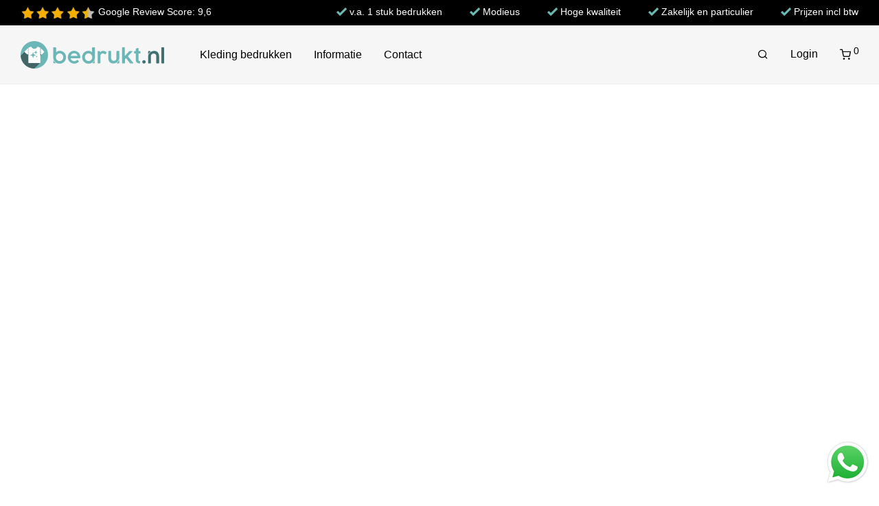

--- FILE ---
content_type: text/html; charset=UTF-8
request_url: https://www.bedrukt.nl/collectie/
body_size: 24342
content:
<!DOCTYPE html>

<html lang="nl-NL" class="footer-sticky-1">
    <head>
        <meta charset="UTF-8">
        <meta name="viewport" content="width=device-width, initial-scale=1.0, maximum-scale=5.0, user-scalable=yes">
		<style  type='text/css' id="wpacu-critical-css" data-wpacu-critical-css-type="pages">html{box-sizing:border-box;-webkit-text-size-adjust:100%}*,*:before,*:after{box-sizing:inherit}body{margin:0;line-height:1.6}img{max-width:100%;height:auto}#nm-top-bar{min-height:35px}#nm-header,#nm-header-placeholder{min-height:90px}@media (max-width:991px){#nm-top-bar{min-height:0}#nm-header,#nm-header-placeholder{min-height:70px}}.nm-header-inner,.nm-header-default{width:100%}.nm-header .nm-menu,.nm-header .nm-main-menu{min-height:40px}#nm-header-search,#nm-header-search-form,.nm-header-search{position:absolute;left:-9999px;top:auto;width:1px;height:1px;overflow:hidden}#nm-page-wrap{min-height:100vh}</style><meta name='robots' content='index, follow, max-image-preview:large, max-snippet:-1, max-video-preview:-1' />
    <meta name="copyright" content="© Bedrukt.nl – All rights reserved.">
    <meta name="legal" content="Alle teksten, afbeeldingen, opmaak en broncode van deze website zijn beschermd onder de Nederlandse Auteurswet (Art. 1 e.v.) en Richtlijn 2001/29/EG van de EU. Ongeoorloofd kopiëren of hergebruik kan leiden tot civielrechtelijke stappen.">
    
	
	<title>Collectie kleding om te bedrukken: 50 merken, 7.500 producten!</title>
	<meta name="description" content="Collectie kleding om te bedrukken. 🤯 Met ruim 50 merken en maar liefst 7.500 producten hebben wij altijd wat jij zoekt! 👍" />
	<link rel="canonical" href="https://www.bedrukt.nl/collectie/" />
	<meta property="og:locale" content="nl_NL" />
	<meta property="og:type" content="article" />
	<meta property="og:title" content="Collectie kleding om te bedrukken: 50 merken, 7.500 producten!" />
	<meta property="og:description" content="Collectie kleding om te bedrukken. 🤯 Met ruim 50 merken en maar liefst 7.500 producten hebben wij altijd wat jij zoekt! 👍" />
	<meta property="og:url" content="https://www.bedrukt.nl/collectie/" />
	<meta property="og:site_name" content="Bedrukt.nl" />
	<meta property="article:publisher" content="https://facebook.com/bedrukt" />
	<meta property="article:modified_time" content="2025-04-25T18:45:27+00:00" />
	<meta property="og:image" content="https://www.bedrukt.nl/wp-content/uploads/2024/06/5-sterren.png" />
	<meta name="twitter:card" content="summary_large_image" />
	<meta name="twitter:site" content="@bedrukt" />
	<script type="application/ld+json" class="yoast-schema-graph">{"@context":"https://schema.org","@graph":[{"@type":"WebPage","@id":"https://www.bedrukt.nl/collectie/","url":"https://www.bedrukt.nl/collectie/","name":"Collectie kleding om te bedrukken: 50 merken, 7.500 producten!","isPartOf":{"@id":"https://www.bedrukt.nl/#website"},"primaryImageOfPage":{"@id":"https://www.bedrukt.nl/collectie/#primaryimage"},"image":{"@id":"https://www.bedrukt.nl/collectie/#primaryimage"},"thumbnailUrl":"https://www.bedrukt.nl/wp-content/uploads/2024/06/5-sterren.png","datePublished":"2025-01-12T16:16:59+00:00","dateModified":"2025-04-25T18:45:27+00:00","description":"Collectie kleding om te bedrukken. 🤯 Met ruim 50 merken en maar liefst 7.500 producten hebben wij altijd wat jij zoekt! 👍","breadcrumb":{"@id":"https://www.bedrukt.nl/collectie/#breadcrumb"},"inLanguage":"nl-NL","potentialAction":[{"@type":"ReadAction","target":["https://www.bedrukt.nl/collectie/"]}]},{"@type":"ImageObject","inLanguage":"nl-NL","@id":"https://www.bedrukt.nl/collectie/#primaryimage","url":"https://www.bedrukt.nl/wp-content/uploads/2024/06/5-sterren.png","contentUrl":"https://www.bedrukt.nl/wp-content/uploads/2024/06/5-sterren.png","width":125,"height":21,"caption":"5 sterren"},{"@type":"BreadcrumbList","@id":"https://www.bedrukt.nl/collectie/#breadcrumb","itemListElement":[{"@type":"ListItem","position":1,"name":"Home","item":"https://www.bedrukt.nl/"},{"@type":"ListItem","position":2,"name":"Collectie"}]},{"@type":"WebSite","@id":"https://www.bedrukt.nl/#website","url":"https://www.bedrukt.nl/","name":"Bedrukt.nl","description":"Laat je ontwerp uitkomen","publisher":{"@id":"https://www.bedrukt.nl/#organization"},"alternateName":"Kleding bedrukken","potentialAction":[{"@type":"SearchAction","target":{"@type":"EntryPoint","urlTemplate":"https://www.bedrukt.nl/?s={search_term_string}"},"query-input":{"@type":"PropertyValueSpecification","valueRequired":true,"valueName":"search_term_string"}}],"inLanguage":"nl-NL"},{"@type":"Organization","@id":"https://www.bedrukt.nl/#organization","name":"Bedrukt.nl","alternateName":"Kleding bedrukken","url":"https://www.bedrukt.nl/","logo":{"@type":"ImageObject","inLanguage":"nl-NL","@id":"https://www.bedrukt.nl/#/schema/logo/image/","url":"https://www.bedrukt.nl/wp-content/uploads/2023/12/logo-bedrukt.png","contentUrl":"https://www.bedrukt.nl/wp-content/uploads/2023/12/logo-bedrukt.png","width":800,"height":800,"caption":"Bedrukt.nl"},"image":{"@id":"https://www.bedrukt.nl/#/schema/logo/image/"},"sameAs":["https://facebook.com/bedrukt","https://x.com/bedrukt","https://www.instagram.com/bedrukt","https://nl.pinterest.com/bedrukt/","https://www.youtube.com/bedrukt","https://www.flickr.com/photos/bedrukt/","https://tiktok.com/@bedrukt.nl","https://bsky.app/profile/bedrukt.bsky.social","https://www.linkedin.com/company/1354667/admin/dashboard/"]}]}</script>
	


<style id='wp-img-auto-sizes-contain-inline-css' type='text/css'>img:is([sizes=auto i],[sizes^="auto," i]){contain-intrinsic-size:3000px 1500px}</style>
<style id='woocommerce-inline-inline-css' type='text/css'>
.woocommerce form .form-row .required { visibility: visible; }
/*# sourceURL=woocommerce-inline-inline-css */
</style>
<link rel='preload' as='style' data-wpacu-preload-it-async='1' onload="this.onload=null;this.rel='stylesheet'" id='wpacu-preload-wpacu-combined-css-head-1' href='//www.bedrukt.nl/wp-content/cache/optimized/one/css/head-7ec47f5b147ea9d5ebefeec3baa2611a708e2b86.css' type='text/css' media='all' />







<style>section.up-sells.upsells.products .e-custom-product{display:none}.nm-shop-loop-title-price .price{margin-top:0px!important}</style>
	<noscript><style>.woocommerce-product-gallery{opacity:1!important}</style></noscript>
	
<link rel="icon" href="https://www.bedrukt.nl/wp-content/uploads/2023/12/cropped-logo-bedrukt-32x32.png" sizes="32x32" />
<link rel="icon" href="https://www.bedrukt.nl/wp-content/uploads/2023/12/cropped-logo-bedrukt-192x192.png" sizes="192x192" />
<link rel="apple-touch-icon" href="https://www.bedrukt.nl/wp-content/uploads/2023/12/cropped-logo-bedrukt-180x180.png" />
<meta name="msapplication-TileImage" content="https://www.bedrukt.nl/wp-content/uploads/2023/12/cropped-logo-bedrukt-270x270.png" />
<style type="text/css" class="nm-custom-styles">:root{--nm--font-size-xsmall:12px;--nm--font-size-small:14px;--nm--font-size-medium:16px;--nm--font-size-large:18px;--nm--color-font:#000000;--nm--color-font-strong:#282828;--nm--color-font-highlight:#000000;--nm--color-border:#EEEEEE;--nm--color-divider:#CCCCCC;--nm--color-button:#FFFFFF;--nm--color-button-background:#CC4900;--nm--color-body-background:#FFFFFF;--nm--border-radius-container:0px;--nm--border-radius-image:0px;--nm--border-radius-image-fullwidth:0px;--nm--border-radius-inputs:0px;--nm--border-radius-button:0px;--nm--mobile-menu-color-font:#000000;--nm--mobile-menu-color-font-hover:#3E6F72;--nm--mobile-menu-color-border:#EEEEEE;--nm--mobile-menu-color-background:#FFFFFF;--nm--shop-preloader-color:#ffffff;--nm--shop-preloader-gradient:linear-gradient(90deg, rgba(238,238,238,0) 20%, rgba(238,238,238,0.3) 50%, rgba(238,238,238,0) 70%);--nm--shop-rating-color:#DC9814;--nm--single-product-background-color:#EEEEEE;--nm--single-product-background-color-mobile:#EEEEEE;--nm--single-product-mobile-gallery-width:500px}body{font-family:"Roboto",sans-serif}.nm-menu li a{font-size:16px;font-weight:400}#nm-mobile-menu .menu>li>a{font-weight:400}#nm-mobile-menu-main-ul.menu>li>a{font-size:15px}#nm-mobile-menu-secondary-ul.menu li a,#nm-mobile-menu .sub-menu a{font-size:13px}.vc_tta.vc_tta-accordion .vc_tta-panel-title>a,.vc_tta.vc_general .vc_tta-tab>a,.nm-team-member-content h2,.nm-post-slider-content h3,.vc_pie_chart .wpb_pie_chart_heading,.wpb_content_element .wpb_tour_tabs_wrapper .wpb_tabs_nav a,.wpb_content_element .wpb_accordion_header a,#order_review .shop_table tfoot .order-total,#order_review .shop_table tfoot .order-total,.cart-collaterals .shop_table tr.order-total,.shop_table.cart .nm-product-details a,#nm-shop-sidebar-popup #nm-shop-search input,.nm-shop-categories li a,.nm-shop-filter-menu li a,.woocommerce-message,.woocommerce-info,.woocommerce-error,blockquote,.commentlist .comment .comment-text .meta strong,.nm-related-posts-content h3,.nm-blog-no-results h1,.nm-term-description,.nm-blog-categories-list li a,.nm-blog-categories-toggle li a,.nm-blog-heading h1,#nm-mobile-menu-top-ul .nm-mobile-menu-item-search input{font-size:18px}@media all and (max-width:768px){.vc_toggle_title h3{font-size:18px}}@media all and (max-width:400px){#nm-shop-search input{font-size:18px}}.add_to_cart_inline .add_to_cart_button,.add_to_cart_inline .amount,.nm-product-category-text>a,.nm-testimonial-description,.nm-feature h3,.nm_btn,.vc_toggle_content,.nm-message-box,.wpb_text_column,#nm-wishlist-table ul li.title .woocommerce-loop-product__title,.nm-order-track-top p,.customer_details h3,.woocommerce-order-details .order_details tbody,.woocommerce-MyAccount-content .shop_table tr th,.woocommerce-MyAccount-navigation ul li a,.nm-MyAccount-user-info .nm-username,.nm-MyAccount-dashboard,.nm-myaccount-lost-reset-password h2,.nm-login-form-divider span,.woocommerce-thankyou-order-details li strong,.woocommerce-order-received h3,#order_review .shop_table tbody .product-name,.woocommerce-checkout .nm-coupon-popup-wrap .nm-shop-notice,.nm-checkout-login-coupon .nm-shop-notice,.shop_table.cart .nm-product-quantity-pricing .product-subtotal,.shop_table.cart .product-quantity,.shop_attributes tr th,.shop_attributes tr td,#tab-description,.woocommerce-tabs .tabs li a,.woocommerce-product-details__short-description,.nm-shop-no-products h3,.nm-infload-controls a,#nm-shop-browse-wrap .term-description,.list_nosep .nm-shop-categories .nm-shop-sub-categories li a,.nm-shop-taxonomy-text .term-description,.nm-shop-loop-details h3,.woocommerce-loop-category__title,div.wpcf7-response-output,.wpcf7 .wpcf7-form-control,.widget_search button,.widget_product_search #searchsubmit,#wp-calendar caption,.widget .nm-widget-title,.post .entry-content,.comment-form p label,.no-comments,.commentlist .pingback p,.commentlist .trackback p,.commentlist .comment .comment-text .description,.nm-search-results .nm-post-content,.post-password-form>p:first-child,.nm-post-pagination a .long-title,.nm-blog-list .nm-post-content,.nm-blog-grid .nm-post-content,.nm-blog-classic .nm-post-content,.nm-blog-pagination a,.nm-blog-categories-list.columns li a,.page-numbers li a,.page-numbers li span,#nm-widget-panel .total,#nm-widget-panel .nm-cart-panel-item-price .amount,#nm-widget-panel .quantity .qty,#nm-widget-panel .nm-cart-panel-quantity-pricing>span.quantity,#nm-widget-panel .product-quantity,.nm-cart-panel-product-title,#nm-widget-panel .product_list_widget .empty,#nm-cart-panel-loader h5,.nm-widget-panel-header,.button,input[type=submit]{font-size:16px}@media all and (max-width:991px){#nm-shop-sidebar .widget .nm-widget-title,.nm-shop-categories li a{font-size:16px}}@media all and (max-width:768px){.vc_tta.vc_tta-accordion .vc_tta-panel-title>a,.vc_tta.vc_tta-tabs.vc_tta-tabs-position-left .vc_tta-tab>a,.vc_tta.vc_tta-tabs.vc_tta-tabs-position-top .vc_tta-tab>a,.wpb_content_element .wpb_tour_tabs_wrapper .wpb_tabs_nav a,.wpb_content_element .wpb_accordion_header a,.nm-term-description{font-size:16px}}@media all and (max-width:550px){.shop_table.cart .nm-product-details a,.nm-shop-notice,.nm-related-posts-content h3{font-size:16px}}@media all and (max-width:400px){.nm-product-category-text .nm-product-category-heading,.nm-team-member-content h2,#nm-wishlist-empty h1,.cart-empty,.nm-shop-filter-menu li a,.nm-blog-categories-list li a{font-size:16px}}.vc_progress_bar .vc_single_bar .vc_label,.woocommerce-tabs .tabs li a span,#nm-shop-sidebar-popup-reset-button,#nm-shop-sidebar-popup .nm-shop-sidebar .widget:last-child .nm-widget-title,#nm-shop-sidebar-popup .nm-shop-sidebar .widget .nm-widget-title,.woocommerce-loop-category__title .count,span.wpcf7-not-valid-tip,.widget_rss ul li .rss-date,.wp-caption-text,.comment-respond h3 #cancel-comment-reply-link,.nm-blog-categories-toggle li .count,.nm-menu-wishlist-count,.nm-menu li.nm-menu-offscreen .nm-menu-cart-count,.nm-menu-cart .count,.nm-menu .sub-menu li a,body{font-size:14px}@media all and (max-width:768px){.wpcf7 .wpcf7-form-control{font-size:14px}}@media all and (max-width:400px){.nm-blog-grid .nm-post-content,.header-mobile-default .nm-menu-cart.no-icon .count{font-size:14px}}#nm-wishlist-table .nm-variations-list,.nm-MyAccount-user-info .nm-logout-button.border,#order_review .place-order noscript,#payment .payment_methods li .payment_box,#order_review .shop_table tfoot .woocommerce-remove-coupon,.cart-collaterals .shop_table tr.cart-discount td a,#nm-shop-sidebar-popup #nm-shop-search-notice,.wc-item-meta,.variation,.woocommerce-password-hint,.woocommerce-password-strength,.nm-validation-inline-notices .form-row.woocommerce-invalid-required-field:after{font-size:12px}body{font-weight:400}h1,.h1-size{font-weight:400}h2,.h2-size{font-weight:400}h3,.h3-size{font-weight:400}h4,.h4-size,h5,.h5-size,h6,.h6-size{font-weight:400}body{color:#000}.nm-portfolio-single-back a span{background:#000}.mfp-close,.wpb_content_element .wpb_tour_tabs_wrapper .wpb_tabs_nav li.ui-tabs-active a,.vc_pie_chart .vc_pie_chart_value,.vc_progress_bar .vc_single_bar .vc_label .vc_label_units,.nm-testimonial-description,.form-row label,.woocommerce-form__label,#nm-shop-search-close:hover,.products .price .amount,.nm-shop-loop-actions>a,.nm-shop-loop-actions>a:active,.nm-shop-loop-actions>a:focus,.nm-infload-controls a,.woocommerce-breadcrumb a,.woocommerce-breadcrumb span,.variations,.woocommerce-grouped-product-list-item__label a,.woocommerce-grouped-product-list-item__price ins .amount,.woocommerce-grouped-product-list-item__price>.amount,.nm-quantity-wrap .quantity .nm-qty-minus,.nm-quantity-wrap .quantity .nm-qty-plus,.product .summary .single_variation_wrap .nm-quantity-wrap label:not(.nm-qty-label-abbrev),.woocommerce-tabs .tabs li.active a,.shop_attributes th,.product_meta,.shop_table.cart .nm-product-details a,.shop_table.cart .product-quantity,.shop_table.cart .nm-product-quantity-pricing .product-subtotal,.shop_table.cart .product-remove a,.cart-collaterals,.nm-cart-empty,#order_review .shop_table,#payment .payment_methods li label,.woocommerce-thankyou-order-details li strong,.wc-bacs-bank-details li strong,.nm-MyAccount-user-info .nm-username strong,.woocommerce-MyAccount-navigation ul li a:hover,.woocommerce-MyAccount-navigation ul li.is-active a,.woocommerce-table--order-details,#nm-wishlist-empty .note i,a.dark,a:hover,.nm-blog-heading h1 strong,.nm-post-header .nm-post-meta a,.nm-post-pagination a,.commentlist>li .comment-text .meta strong,.commentlist>li .comment-text .meta strong a,.comment-form p label,.entry-content strong,blockquote,blockquote p,.widget_search button,.widget_product_search #searchsubmit,.widget_recent_comments ul li .comment-author-link,.widget_recent_comments ul li:before{color:#282828}@media all and (max-width:991px){.nm-shop-menu .nm-shop-filter-menu li a:hover,.nm-shop-menu .nm-shop-filter-menu li.active a,#nm-shop-sidebar .widget.show .nm-widget-title,#nm-shop-sidebar .widget .nm-widget-title:hover{color:#282828}}.nm-portfolio-single-back a:hover span{background:#282828}.wpb_content_element .wpb_tour_tabs_wrapper .wpb_tabs_nav a,.wpb_content_element .wpb_accordion_header a,#nm-shop-search-close,.woocommerce-breadcrumb,.nm-single-product-menu a,.star-rating:before,.woocommerce-tabs .tabs li a,.product_meta span.sku,.product_meta a,.nm-post-meta,.nm-post-pagination a .short-title,.commentlist>li .comment-text .meta time{color:#A3A3A3}.vc_toggle_title i,#nm-wishlist-empty p.icon i,h1{color:#008499}h2{color:#008499}h3{color:#008499}h4,h5,h6{color:#008499}a,a.dark:hover,a.gray:hover,a.invert-color:hover,.nm-highlight-text,.nm-highlight-text h1,.nm-highlight-text h2,.nm-highlight-text h3,.nm-highlight-text h4,.nm-highlight-text h5,.nm-highlight-text h6,.nm-highlight-text p,.nm-menu-wishlist-count,.nm-menu-cart a .count,.nm-menu li.nm-menu-offscreen .nm-menu-cart-count,.page-numbers li span.current,.page-numbers li a:hover,.nm-blog .sticky .nm-post-thumbnail:before,.nm-blog .category-sticky .nm-post-thumbnail:before,.nm-blog-categories-list li a:hover,.nm-blog-categories ul li.current-cat a,.widget ul li.active,.widget ul li a:hover,.widget ul li a:focus,.widget ul li a.active,#wp-calendar tbody td a,.nm-banner-link.type-txt:hover,.nm-banner.text-color-light .nm-banner-link.type-txt:hover,.nm-portfolio-categories li.current a,.add_to_cart_inline ins,.nm-product-categories.layout-separated .product-category:hover .nm-product-category-text>a,.woocommerce-breadcrumb a:hover,.products .price ins .amount,.products .price ins,.no-touch .nm-shop-loop-actions>a:hover,.nm-shop-menu ul li a:hover,.nm-shop-menu ul li.current-cat>a,.nm-shop-menu ul li.active a,.nm-shop-heading span,.nm-single-product-menu a:hover,.woocommerce-product-gallery__trigger:hover,.woocommerce-product-gallery .flex-direction-nav a:hover,.product-summary .price .amount,.product-summary .price ins,.product .summary .price .amount,.nm-product-wishlist-button-wrap a.added:active,.nm-product-wishlist-button-wrap a.added:focus,.nm-product-wishlist-button-wrap a.added:hover,.nm-product-wishlist-button-wrap a.added,.woocommerce-tabs .tabs li a span,.product_meta a:hover,.nm-order-view .commentlist li .comment-text .meta,.nm_widget_price_filter ul li.current,.post-type-archive-product .widget_product_categories .product-categories>li:first-child>a,.widget_product_categories ul li.current-cat>a,.widget_layered_nav ul li.chosen a,.widget_layered_nav_filters ul li.chosen a,.product_list_widget li ins .amount,.woocommerce.widget_rating_filter .wc-layered-nav-rating.chosen>a,.nm-wishlist-button.added:active,.nm-wishlist-button.added:focus,.nm-wishlist-button.added:hover,.nm-wishlist-button.added,.slick-prev:not(.slick-disabled):hover,.slick-next:not(.slick-disabled):hover,.flickity-button:hover,.nm-portfolio-categories li a:hover{color:#000}.nm-blog-categories ul li.current-cat a,.nm-portfolio-categories li.current a,.woocommerce-product-gallery.pagination-enabled .flex-control-thumbs li img.flex-active,.widget_layered_nav ul li.chosen a,.widget_layered_nav_filters ul li.chosen a,.slick-dots li.slick-active button,.flickity-page-dots .dot.is-selected{border-color:#000}.nm-image-overlay:before,.nm-image-overlay:after,.gallery-icon:before,.gallery-icon:after,.widget_tag_cloud a:hover,.widget_product_tag_cloud a:hover{background:#000}@media all and (max-width:400px){.woocommerce-product-gallery.pagination-enabled .flex-control-thumbs li img.flex-active,.slick-dots li.slick-active button,.flickity-page-dots .dot.is-selected{background:#000}}.header-border-1 .nm-header,.nm-blog-list .nm-post-divider,#nm-blog-pagination.infinite-load,.nm-post-pagination,.no-post-comments .nm-related-posts,.nm-footer-widgets.has-border,#nm-shop-browse-wrap.nm-shop-description-borders .term-description,.nm-shop-sidebar-default #nm-shop-sidebar .widget,.products.grid-list li:not(:last-child) .nm-shop-loop-product-wrap,.nm-infload-controls a,.woocommerce-tabs,.upsells,.related,.shop_table.cart tr td,#order_review .shop_table tbody tr th,#order_review .shop_table tbody tr td,#payment .payment_methods,#payment .payment_methods li,.woocommerce-MyAccount-orders tr td,.woocommerce-MyAccount-orders tr:last-child td,.woocommerce-table--order-details tbody tr td,.woocommerce-table--order-details tbody tr:first-child td,.woocommerce-table--order-details tfoot tr:last-child td,.woocommerce-table--order-details tfoot tr:last-child th,#nm-wishlist-table>ul>li,#nm-wishlist-table>ul:first-child>li,.wpb_accordion .wpb_accordion_section,.nm-portfolio-single-footer{border-color:#EEE}.nm-search-results .nm-post-divider{background:#EEE}.nm-blog-categories-list li span,.nm-portfolio-categories li span{color:#CCC}.nm-post-meta:before,.nm-testimonial-author span:before{background:#CCC}.nm-border-radius{border-radius:0}@media (max-width:1440px){.nm-page-wrap .elementor-column-gap-no .nm-banner-slider,.nm-page-wrap .elementor-column-gap-no .nm-banner,.nm-page-wrap .elementor-column-gap-no img,.nm-page-wrap .nm-row-full-nopad .nm-banner-slider,.nm-page-wrap .nm-row-full-nopad .nm-banner,.nm-page-wrap .nm-row-full-nopad .nm-banner-image,.nm-page-wrap .nm-row-full-nopad img{border-radius:var(--nm--border-radius-image-fullwidth)}}.button,input[type=submit],.widget_tag_cloud a,.widget_product_tag_cloud a,.add_to_cart_inline .add_to_cart_button,#nm-shop-sidebar-popup-button,.products.grid-list .nm-shop-loop-actions>a:first-of-type,.products.grid-list .nm-shop-loop-actions>a:first-child,#order_review .shop_table tbody .product-name .product-quantity{color:#FFF;background-color:#CC4900}.button:hover,input[type=submit]:hover.products.grid-list .nm-shop-loop-actions>a:first-of-type,.products.grid-list .nm-shop-loop-actions>a:first-child{color:#FFF}#nm-blog-pagination a,.button.border{border-color:#AAA}#nm-blog-pagination a,#nm-blog-pagination a:hover,.button.border,.button.border:hover{color:#282828}#nm-blog-pagination a:not([disabled]):hover,.button.border:not([disabled]):hover{color:#282828;border-color:#3E6F72}.product-summary .quantity .nm-qty-minus,.product-summary .quantity .nm-qty-plus{color:#CC4900}.nm-page-wrap{background-color:#FFF}.nm-divider .nm-divider-title,.nm-header-search{background:#FFF}.woocommerce-cart .blockOverlay,.woocommerce-checkout .blockOverlay{background-color:#FFFFFF!important}.nm-top-bar{border-color:#fff0;background:#000}.nm-top-bar .nm-top-bar-text,.nm-top-bar .nm-top-bar-text a,.nm-top-bar .nm-menu>li>a,.nm-top-bar .nm-menu>li>a:hover,.nm-top-bar-social li i{color:#FFF}.nm-header-placeholder{height:84px}.nm-header{line-height:50px;padding-top:17px;padding-bottom:17px;background:#F6F6F6}.home .nm-header{background:#F6F6F6}.mobile-menu-open .nm-header{background:#FFFFFF!important}.header-on-scroll .nm-header,.home.header-transparency.header-on-scroll .nm-header{background:#F6F6F6}.header-on-scroll .nm-header:not(.static-on-scroll){padding-top:10px;padding-bottom:10px}.nm-header.stacked .nm-header-logo,.nm-header.stacked-logo-centered .nm-header-logo,.nm-header.stacked-centered .nm-header-logo{padding-bottom:0}.nm-header-logo svg,.nm-header-logo img{height:40px}@media all and (max-width:991px){.nm-header-placeholder{height:70px}.nm-header{line-height:50px;padding-top:10px;padding-bottom:10px}.nm-header.stacked .nm-header-logo,.nm-header.stacked-logo-centered .nm-header-logo,.nm-header.stacked-centered .nm-header-logo{padding-bottom:0}.nm-header-logo svg,.nm-header-logo img{height:30px}}@media all and (max-width:400px){.nm-header-placeholder{height:70px}.nm-header{line-height:50px}.nm-header-logo svg,.nm-header-logo img{height:25px}}.nm-menu li a{color:#000}.nm-menu li a:hover{color:#3E6F72}.header-transparency-light:not(.header-on-scroll):not(.mobile-menu-open) #nm-main-menu-ul>li>a,.header-transparency-light:not(.header-on-scroll):not(.mobile-menu-open) #nm-right-menu-ul>li>a{color:#FFF}.header-transparency-dark:not(.header-on-scroll):not(.mobile-menu-open) #nm-main-menu-ul>li>a,.header-transparency-dark:not(.header-on-scroll):not(.mobile-menu-open) #nm-right-menu-ul>li>a{color:#282828}.header-transparency-light:not(.header-on-scroll):not(.mobile-menu-open) #nm-main-menu-ul>li>a:hover,.header-transparency-light:not(.header-on-scroll):not(.mobile-menu-open) #nm-right-menu-ul>li>a:hover{color:#DCDCDC}.header-transparency-dark:not(.header-on-scroll):not(.mobile-menu-open) #nm-main-menu-ul>li>a:hover,.header-transparency-dark:not(.header-on-scroll):not(.mobile-menu-open) #nm-right-menu-ul>li>a:hover{color:#3E6F72}.no-touch .header-transparency-light:not(.header-on-scroll):not(.mobile-menu-open) .nm-header:hover{background-color:#F6F6F6}.no-touch .header-transparency-dark:not(.header-on-scroll):not(.mobile-menu-open) .nm-header:hover{background-color:#F6F6F6}.nm-menu .sub-menu{background:#F6F6F6}.nm-menu .sub-menu li a{color:#000}.nm-menu .megamenu>.sub-menu>ul>li:not(.nm-menu-item-has-image)>a,.nm-menu .sub-menu li a .label,.nm-menu .sub-menu li a:hover{color:#3E6F72}.nm-menu .megamenu.full>.sub-menu{padding-top:28px;padding-bottom:15px;background:#F6F6F6}.nm-menu .megamenu.full>.sub-menu>ul{max-width:1080px}.nm-menu .megamenu.full .sub-menu li a{color:#000}.nm-menu .megamenu.full>.sub-menu>ul>li:not(.nm-menu-item-has-image)>a,.nm-menu .megamenu.full .sub-menu li a:hover{color:#3E6F72}.nm-menu .megamenu>.sub-menu>ul>li.nm-menu-item-has-image{border-right-color:#EEE}.nm-menu-icon span{background:#000}.header-transparency-light:not(.header-on-scroll):not(.mobile-menu-open) .nm-menu-icon span{background:#FFF}.header-transparency-dark:not(.header-on-scroll):not(.mobile-menu-open) .nm-menu-icon span{background:#282828}#nm-mobile-menu-top-ul .nm-mobile-menu-item-search input,#nm-mobile-menu-top-ul .nm-mobile-menu-item-search span,.nm-mobile-menu-social-ul li a{color:#000}.no-touch #nm-mobile-menu .menu a:hover,#nm-mobile-menu .menu li.active>a,#nm-mobile-menu .menu>li.active>.nm-menu-toggle:before,#nm-mobile-menu .menu a .label,.nm-mobile-menu-social-ul li a:hover{color:#3E6F72}.nm-footer-widgets{padding-top:55px;padding-bottom:15px;background-color:#FFF}.nm-footer-widgets,.nm-footer-widgets .widget ul li a,.nm-footer-widgets a{color:#FFF}.nm-footer-widgets .widget .nm-widget-title{color:#282828}.nm-footer-widgets .widget ul li a:hover,.nm-footer-widgets a:hover{color:#268A99}.nm-footer-widgets .widget_tag_cloud a:hover,.nm-footer-widgets .widget_product_tag_cloud a:hover{background:#268A99}@media all and (max-width:991px){.nm-footer-widgets{padding-top:55px;padding-bottom:15px}}.nm-footer-bar{color:#FFF}.nm-footer-bar-inner{padding-top:40px;padding-bottom:40px;background-color:#737171}.nm-footer-bar a{color:#FFF}.nm-footer-bar a:hover{color:#6AB8B9}.nm-footer-bar .menu>li{border-bottom-color:#3A3A3A}.nm-footer-bar-social a{color:#EEE}.nm-footer-bar-social a:hover{color:#C6C6C6}@media all and (max-width:991px){.nm-footer-bar-inner{padding-top:40px;padding-bottom:40px}}.nm-comments{background:#F7F7F7}.nm-comments .commentlist>li,.nm-comments .commentlist .pingback,.nm-comments .commentlist .trackback{border-color:#E7E7E7}#nm-shop-products-overlay,#nm-shop{background-color:#FFF}#nm-shop-taxonomy-header.has-image{height:370px}.nm-shop-taxonomy-text-col{max-width:none}.nm-shop-taxonomy-text h1{color:#282828}.nm-shop-taxonomy-text .term-description{color:#777}@media all and (max-width:991px){#nm-shop-taxonomy-header.has-image{height:370px}}@media all and (max-width:768px){#nm-shop-taxonomy-header.has-image{height:210px}}.nm-shop-widget-scroll{max-height:145px}.onsale{color:#282828;background:#FFF}.nm-label-itsnew{color:#FFF;background:#282828}.products li.outofstock .nm-shop-loop-thumbnail>.woocommerce-LoopProduct-link:after{color:#282828;background:#FFF}.nm-shop-loop-thumbnail{background:#EEE}.nm-featured-video-icon{color:#282828;background:#FFF}@media all and (max-width:1080px){.woocommerce-product-gallery.pagination-enabled .flex-control-thumbs{background-color:#FFF}}.nm-variation-control.nm-variation-control-color li i{width:19px;height:19px}.nm-variation-control.nm-variation-control-image li .nm-pa-image-thumbnail-wrap{width:19px;height:19px}.error404 .nm-page-wrap{background-color:#EEE}.nm-page-not-found{background-color:#FFF}:root{--bedrukt-primary-color:#7ecbcb;--bedrukt-primary-color-dark:#008283}img.aligncenter{display:block}.wpcf7 form .wpcf7-response-output{margin-left:19px;padding:.2em 1em;border:2px solid #00a0d2;margin-bottom:20px;font-weight:700;color:#000}.wpcf7 .init .wpcf7-response-output{display:none}.wpcf7 .sent .wpcf7-response-output{border-color:#46b450}.wpcf7 .failed .wpcf7-response-output,.wpcf7 .aborted .wpcf7-response-output{border-color:#dc3232}.wpcf7 .spam .wpcf7-response-output{border-color:#f56e28}.wpcf7 .invalid .wpcf7-response-output,.wpcf7 .unaccepted .wpcf7-response-output{border-color:#ffb900}p a:not([class*="btn"]):not([class*="button"]):link,.wpb_text_column li a:not([class*="btn"]):not([class*="button"]):link,.showlogin,.showcoupon{text-decoration:underline;text-decoration-thickness:1px;text-underline-offset:2px}p a[class*="button"]:link{text-decoration:none}.slick-slider .nm-banner img,.nm-banner img{width:100%!important}.vc_custom_1601325073750 .vc_single_image-wrapper{text-align:center}.nm-row-full-nopad .vc_single_image-wrapper img{width:100%;object-fit:cover}.grecaptcha-badge{visibility:hidden}.nm-shop-loop-title-price .price{margin-top:-20px}.blogimage{margin:10px}.woocommerce_msrp+br{display:none}.entry-content .vc_tta-panel-body ul li{list-style-position:inside}.hero-section.nm-row .nm-row-boxed.inner{max-width:calc(1280px / 2);margin-left:auto!important;margin-right:0!important}.hero-image img{display:block}.hero-section .wpb_text_column{line-height:1}.hero-content-wrapper{color:#fff;font-size:2.5em!important}.hero-content-wrapper h1,.hero-content-wrapper h2{color:currentcolor}.hero-content-wrapper h1{font-size:1.25em;font-weight:600}.hero-content-wrapper h2{font-size:.5em;margin:1em 0}.cta-btn{font-size:1em;color:#282828;background:#fff;padding:5px 10px;display:inline-block;line-height:1.25;vertical-align:middle}.cta-btn:focus,.cta-btn:hover{background:var(--bedrukt-primary-color-dark);color:#fff}.hero-content-wrapper .cta-btn{font-size:.5em}@media (min-width:769px) and (max-width:1099px){.hero-section.nm-row .nm-row-boxed.inner{padding-top:30px;padding-bottom:30px}}@media (max-width:999px){.hero-content-wrapper{font-size:2em}.hero-content-wrapper h1{line-height:1.25}.hero-content-wrapper .cta-btn,.hero-content-wrapper h2{font-size:.625em}}@media (max-width:767px){.hero-section.nm-row{text-align:center}.hero-section.nm-row .nm-row-boxed.inner{max-width:unset}.hero-content-wrapper{padding:30px 0}.hero-image img{height:100%;object-fit:contain;object-position:bottom}}.shop_table.cart .nm-product-details .images a{display:inline-block;margin:10px 0}.woocommerce-cart .review-wrapper,.woocommerce-checkout .review-wrapper{margin-top:30px;background:#fff;border:2px solid #f3f3f3;border-radius:5px;box-shadow:0 5px 10px rgb(0 0 0 / .035);padding:15px 15px 0}.woocommerce-cart .cart-collaterals{margin-bottom:30px}.rvjp{margin-bottom:8px}.nm-single-post-meta-top{display:none!important}.itw-predesigned-product .customize-design h3,.itw-predesigned-product .customize-design .custom-action,.itw-predesigned-product .customize-design+.designer-attributes .design-btn-group{display:none}.itw-predesigned-product .customize-design .custom-image{margin-bottom:10px;pointer-events:none}.nm_btn,.nm_btn_filled,.cta-btn,.wpcf7-form-control,.button.e-custom-product,.nm_btn.nm_btn_lg.nm_btn_filled{border-radius:8px}.header-tekstjp{font-weight:400;font-style:normal;line-height:1.25;color:#282828;font-size:1.3rem;margin-bottom:1em}.a-color-inherit a{color:inherit;color:currentColor}.a-hover-decoration-none a:not([class*="btn"]):link:focus,.a-hover-decoration-none a:not([class*="btn"]):link:hover{text-decoration:none}.list-style-none,.list-style-none>li,.wpb_text_column .list-style-none>li{list-style:none}iframe[src*=youtube],iframe[src*=spotify],.cv-auto{content-visibility:auto}.list-style-checkmark,.list-style-checkmark>li{list-style:none!important}.list-style-checkmark>li{margin-bottom:.5em}.list-style-checkmark>li span{line-height:1.25}.list-style-checkmark>li span::before{content:'';width:1.25em;height:1.25em;margin-right:.35em;display:inline-block;background:var(--icon-color,currentcolor);mask:url([data-uri]) no-repeat center / contain;flex:0 0 1.25em;vertical-align:middle}.list-style-checkmark>li span strong{vertical-align:middle}.list-item-mb-lg>li{margin-bottom:1.5em}@media (min-width:769px){.list-style-checkmark li span{display:inline-flex;align-items:flex-start}}.list-flex{display:flex;flex-flow:row wrap;gap:var(--grid-gutter,1em)}.flex-row{flex-direction:row}.flex-wrap{flex-wrap:wrap}.list-flex>li{margin:0}.list-flex-auto>li{flex-basis:auto}.list-flex-grow-0>li{flex-grow:0}.list-flex-shrink-0>li{flex-shrink:0}.justify-center{justify-content:center}@media (max-width:425px){.xs\:list-flex-50>li{flex-basis:calc(50% - (var(--grid-gutter, 1em) / 2))}}.whatsapp-chat{position:fixed;bottom:10px;right:10px;z-index:999}.whatsapp-chat a{display:inline-block;vertical-align:middle}.header-search-open #nm-header-search{display:block;visibility:visible}#nm-mobile-menu .sub-menu.open{display:block!important}@media (max-width:1080px){.woocommerce-product-gallery{padding:15px 30px 0!important}}.design-store-gallery a.item-control,.flex-control-thumbs img,.woocommerce-product-gallery__image img{pointer-events:unset!important}.merken25{margin-bottom:15px}.entry-content ul,.entry-content ol,.wpb_text_column ul,.wpb_text_column ol{padding-left:1.25rem!important;list-style-position:outside;margin-left:0}#nm-header-search{display:none!important}body.search-open #nm-header-search,body.nm-search-open #nm-header-search,body.header-search-open #nm-header-search,body.search-active #nm-header-search{display:block!important}.nm-page-overflow{overflow:visible!important}#nm-top-bar{position:relative;z-index:50}@media (max-width:1024px){.nm-mobile-menu,.nm-mobile-menu-wrap,.nm-mobile-sub-menu{height:100vh!important;max-height:100vh!important}ul.nm-mobile-sub-menu-ul{max-height:calc(100vh - 60px)!important;overflow-y:auto!important;-webkit-overflow-scrolling:touch}.nm-mobile-sub-menu-header{position:sticky;top:0;z-index:2;background:#fff}}body.home .bd-footer-logos{display:flex;flex-direction:column;align-items:center;justify-content:center;gap:44px;padding:80px 0;margin:0}body.home .bd-footer-logos__row{display:flex;flex-wrap:wrap;align-items:center;justify-content:center}body.home .bd-footer-logos__row--pay{gap:46px}body.home .bd-footer-logos__row--trust{gap:72px}body.home .bd-logo{display:block;width:auto;opacity:.55;transition:opacity .22s ease;filter:brightness(0) invert(1);pointer-events:auto!important}body.home .bd-logo:hover,body.home .bd-logo:focus{opacity:1;outline:none}body.home .bd-logo--ideal{height:43px}body.home .bd-logo--mc{height:33px}body.home .bd-logo--visa{height:23px}body.home .bd-logo--paypal{height:23px}body.home .bd-logo--bancontact{height:36px}body.home .bd-logo--apple{height:31px}body.home .bd-logo--gpay{height:31px}body.home .bd-logo--jj{height:30px}body.home .bd-logo--poly{height:75px}body.home .bd-logo--organic{height:75px}body.home .bd-logo--dhl{height:20px}@media (max-width:768px){body.home .bd-footer-logos{padding:52px 0;gap:34px}body.home .bd-footer-logos__row--pay{gap:28px}body.home .bd-footer-logos__row--trust{gap:44px}body.home .bd-logo--ideal{height:36px}body.home .bd-logo--mc{height:28px}body.home .bd-logo--visa{height:20px}body.home .bd-logo--paypal{height:20px}body.home .bd-logo--bancontact{height:30px}body.home .bd-logo--apple{height:26px}body.home .bd-logo--gpay{height:26px}body.home .bd-logo--jj{height:26px}body.home .bd-logo--poly{height:62px}body.home .bd-logo--organic{height:62px}body.home .bd-logo--dhl{height:18px}}@media (max-width:420px){body.home .bd-footer-logos{padding:44px 0;gap:28px}body.home .bd-footer-logos__row--pay{gap:18px}body.home .bd-footer-logos__row--trust{gap:28px}body.home .bd-logo--ideal{height:32px}body.home .bd-logo--mc{height:25px}body.home .bd-logo--visa{height:18px}body.home .bd-logo--paypal{height:18px}body.home .bd-logo--bancontact{height:27px}body.home .bd-logo--apple{height:24px}body.home .bd-logo--gpay{height:24px}body.home .bd-logo--jj{height:24px}body.home .bd-logo--poly{height:56px}body.home .bd-logo--organic{height:56px}body.home .bd-logo--dhl{height:16px}}body.home .bd-logo--gpay{margin-left:-14px}</style>
<style type="text/css" class="nm-translation-styles">.products li.outofstock .nm-shop-loop-thumbnail>.woocommerce-LoopProduct-link:after{content:"Uitverkocht"}.nm-validation-inline-notices .form-row.woocommerce-invalid-required-field:after{content:"Verplicht veld."}.theme-savoy .wc-block-cart.wp-block-woocommerce-filled-cart-block:before{content:"Winkelmand"}</style>
<style type="text/css" data-type="vc_shortcodes-custom-css">.vc_custom_1736700724908{margin-top:50px!important;margin-bottom:50px!important}.vc_custom_1736701407087{margin-bottom:50px!important}.vc_custom_1736700707542{margin-bottom:75px!important}.vc_custom_1718218486745{padding-top:10px!important;background-color:#efefef!important;border-radius:10px!important}</style><noscript><style>.wpb_animate_when_almost_visible{opacity:1}</style></noscript>    <style id='global-styles-inline-css' type='text/css'>:root{--wp--preset--aspect-ratio--square:1;--wp--preset--aspect-ratio--4-3:4/3;--wp--preset--aspect-ratio--3-4:3/4;--wp--preset--aspect-ratio--3-2:3/2;--wp--preset--aspect-ratio--2-3:2/3;--wp--preset--aspect-ratio--16-9:16/9;--wp--preset--aspect-ratio--9-16:9/16;--wp--preset--color--black:#000000;--wp--preset--color--cyan-bluish-gray:#abb8c3;--wp--preset--color--white:#ffffff;--wp--preset--color--pale-pink:#f78da7;--wp--preset--color--vivid-red:#cf2e2e;--wp--preset--color--luminous-vivid-orange:#ff6900;--wp--preset--color--luminous-vivid-amber:#fcb900;--wp--preset--color--light-green-cyan:#7bdcb5;--wp--preset--color--vivid-green-cyan:#00d084;--wp--preset--color--pale-cyan-blue:#8ed1fc;--wp--preset--color--vivid-cyan-blue:#0693e3;--wp--preset--color--vivid-purple:#9b51e0;--wp--preset--gradient--vivid-cyan-blue-to-vivid-purple:linear-gradient(135deg,rgb(6,147,227) 0%,rgb(155,81,224) 100%);--wp--preset--gradient--light-green-cyan-to-vivid-green-cyan:linear-gradient(135deg,rgb(122,220,180) 0%,rgb(0,208,130) 100%);--wp--preset--gradient--luminous-vivid-amber-to-luminous-vivid-orange:linear-gradient(135deg,rgb(252,185,0) 0%,rgb(255,105,0) 100%);--wp--preset--gradient--luminous-vivid-orange-to-vivid-red:linear-gradient(135deg,rgb(255,105,0) 0%,rgb(207,46,46) 100%);--wp--preset--gradient--very-light-gray-to-cyan-bluish-gray:linear-gradient(135deg,rgb(238,238,238) 0%,rgb(169,184,195) 100%);--wp--preset--gradient--cool-to-warm-spectrum:linear-gradient(135deg,rgb(74,234,220) 0%,rgb(151,120,209) 20%,rgb(207,42,186) 40%,rgb(238,44,130) 60%,rgb(251,105,98) 80%,rgb(254,248,76) 100%);--wp--preset--gradient--blush-light-purple:linear-gradient(135deg,rgb(255,206,236) 0%,rgb(152,150,240) 100%);--wp--preset--gradient--blush-bordeaux:linear-gradient(135deg,rgb(254,205,165) 0%,rgb(254,45,45) 50%,rgb(107,0,62) 100%);--wp--preset--gradient--luminous-dusk:linear-gradient(135deg,rgb(255,203,112) 0%,rgb(199,81,192) 50%,rgb(65,88,208) 100%);--wp--preset--gradient--pale-ocean:linear-gradient(135deg,rgb(255,245,203) 0%,rgb(182,227,212) 50%,rgb(51,167,181) 100%);--wp--preset--gradient--electric-grass:linear-gradient(135deg,rgb(202,248,128) 0%,rgb(113,206,126) 100%);--wp--preset--gradient--midnight:linear-gradient(135deg,rgb(2,3,129) 0%,rgb(40,116,252) 100%);--wp--preset--font-size--small:13px;--wp--preset--font-size--medium:20px;--wp--preset--font-size--large:36px;--wp--preset--font-size--x-large:42px;--wp--preset--spacing--20:0.44rem;--wp--preset--spacing--30:0.67rem;--wp--preset--spacing--40:1rem;--wp--preset--spacing--50:1.5rem;--wp--preset--spacing--60:2.25rem;--wp--preset--spacing--70:3.38rem;--wp--preset--spacing--80:5.06rem;--wp--preset--shadow--natural:6px 6px 9px rgba(0, 0, 0, 0.2);--wp--preset--shadow--deep:12px 12px 50px rgba(0, 0, 0, 0.4);--wp--preset--shadow--sharp:6px 6px 0px rgba(0, 0, 0, 0.2);--wp--preset--shadow--outlined:6px 6px 0px -3px rgb(255, 255, 255), 6px 6px rgb(0, 0, 0);--wp--preset--shadow--crisp:6px 6px 0px rgb(0, 0, 0)}:where(.is-layout-flex){gap:.5em}:where(.is-layout-grid){gap:.5em}body .is-layout-flex{display:flex}.is-layout-flex{flex-wrap:wrap;align-items:center}.is-layout-flex>:is(*,div){margin:0}body .is-layout-grid{display:grid}.is-layout-grid>:is(*,div){margin:0}:where(.wp-block-columns.is-layout-flex){gap:2em}:where(.wp-block-columns.is-layout-grid){gap:2em}:where(.wp-block-post-template.is-layout-flex){gap:1.25em}:where(.wp-block-post-template.is-layout-grid){gap:1.25em}.has-black-color{color:var(--wp--preset--color--black)!important}.has-cyan-bluish-gray-color{color:var(--wp--preset--color--cyan-bluish-gray)!important}.has-white-color{color:var(--wp--preset--color--white)!important}.has-pale-pink-color{color:var(--wp--preset--color--pale-pink)!important}.has-vivid-red-color{color:var(--wp--preset--color--vivid-red)!important}.has-luminous-vivid-orange-color{color:var(--wp--preset--color--luminous-vivid-orange)!important}.has-luminous-vivid-amber-color{color:var(--wp--preset--color--luminous-vivid-amber)!important}.has-light-green-cyan-color{color:var(--wp--preset--color--light-green-cyan)!important}.has-vivid-green-cyan-color{color:var(--wp--preset--color--vivid-green-cyan)!important}.has-pale-cyan-blue-color{color:var(--wp--preset--color--pale-cyan-blue)!important}.has-vivid-cyan-blue-color{color:var(--wp--preset--color--vivid-cyan-blue)!important}.has-vivid-purple-color{color:var(--wp--preset--color--vivid-purple)!important}.has-black-background-color{background-color:var(--wp--preset--color--black)!important}.has-cyan-bluish-gray-background-color{background-color:var(--wp--preset--color--cyan-bluish-gray)!important}.has-white-background-color{background-color:var(--wp--preset--color--white)!important}.has-pale-pink-background-color{background-color:var(--wp--preset--color--pale-pink)!important}.has-vivid-red-background-color{background-color:var(--wp--preset--color--vivid-red)!important}.has-luminous-vivid-orange-background-color{background-color:var(--wp--preset--color--luminous-vivid-orange)!important}.has-luminous-vivid-amber-background-color{background-color:var(--wp--preset--color--luminous-vivid-amber)!important}.has-light-green-cyan-background-color{background-color:var(--wp--preset--color--light-green-cyan)!important}.has-vivid-green-cyan-background-color{background-color:var(--wp--preset--color--vivid-green-cyan)!important}.has-pale-cyan-blue-background-color{background-color:var(--wp--preset--color--pale-cyan-blue)!important}.has-vivid-cyan-blue-background-color{background-color:var(--wp--preset--color--vivid-cyan-blue)!important}.has-vivid-purple-background-color{background-color:var(--wp--preset--color--vivid-purple)!important}.has-black-border-color{border-color:var(--wp--preset--color--black)!important}.has-cyan-bluish-gray-border-color{border-color:var(--wp--preset--color--cyan-bluish-gray)!important}.has-white-border-color{border-color:var(--wp--preset--color--white)!important}.has-pale-pink-border-color{border-color:var(--wp--preset--color--pale-pink)!important}.has-vivid-red-border-color{border-color:var(--wp--preset--color--vivid-red)!important}.has-luminous-vivid-orange-border-color{border-color:var(--wp--preset--color--luminous-vivid-orange)!important}.has-luminous-vivid-amber-border-color{border-color:var(--wp--preset--color--luminous-vivid-amber)!important}.has-light-green-cyan-border-color{border-color:var(--wp--preset--color--light-green-cyan)!important}.has-vivid-green-cyan-border-color{border-color:var(--wp--preset--color--vivid-green-cyan)!important}.has-pale-cyan-blue-border-color{border-color:var(--wp--preset--color--pale-cyan-blue)!important}.has-vivid-cyan-blue-border-color{border-color:var(--wp--preset--color--vivid-cyan-blue)!important}.has-vivid-purple-border-color{border-color:var(--wp--preset--color--vivid-purple)!important}.has-vivid-cyan-blue-to-vivid-purple-gradient-background{background:var(--wp--preset--gradient--vivid-cyan-blue-to-vivid-purple)!important}.has-light-green-cyan-to-vivid-green-cyan-gradient-background{background:var(--wp--preset--gradient--light-green-cyan-to-vivid-green-cyan)!important}.has-luminous-vivid-amber-to-luminous-vivid-orange-gradient-background{background:var(--wp--preset--gradient--luminous-vivid-amber-to-luminous-vivid-orange)!important}.has-luminous-vivid-orange-to-vivid-red-gradient-background{background:var(--wp--preset--gradient--luminous-vivid-orange-to-vivid-red)!important}.has-very-light-gray-to-cyan-bluish-gray-gradient-background{background:var(--wp--preset--gradient--very-light-gray-to-cyan-bluish-gray)!important}.has-cool-to-warm-spectrum-gradient-background{background:var(--wp--preset--gradient--cool-to-warm-spectrum)!important}.has-blush-light-purple-gradient-background{background:var(--wp--preset--gradient--blush-light-purple)!important}.has-blush-bordeaux-gradient-background{background:var(--wp--preset--gradient--blush-bordeaux)!important}.has-luminous-dusk-gradient-background{background:var(--wp--preset--gradient--luminous-dusk)!important}.has-pale-ocean-gradient-background{background:var(--wp--preset--gradient--pale-ocean)!important}.has-electric-grass-gradient-background{background:var(--wp--preset--gradient--electric-grass)!important}.has-midnight-gradient-background{background:var(--wp--preset--gradient--midnight)!important}.has-small-font-size{font-size:var(--wp--preset--font-size--small)!important}.has-medium-font-size{font-size:var(--wp--preset--font-size--medium)!important}.has-large-font-size{font-size:var(--wp--preset--font-size--large)!important}.has-x-large-font-size{font-size:var(--wp--preset--font-size--x-large)!important}</style>
</head>
    
	<body class="wp-singular page-template page-template-templates page-template-page-full page-template-templatespage-full-php page page-id-12106 wp-theme-savoy wp-child-theme-savoy-child theme-savoy woocommerce-no-js nm-wpb-default nm-page-load-transition-0 nm-preload has-top-bar top-bar-mobile-none header-fixed header-mobile-default header-border-1 mobile-menu-layout-side mobile-menu-panels cart-panel-light nm-shop-preloader-spinner wpb-js-composer js-comp-ver-8.7.2 vc_responsive">
<script  type='text/javascript' id="wpacu-preload-async-css-fallback">
/*! LoadCSS. [c]2020 Filament Group, Inc. MIT License */
/* This file is meant as a standalone workflow for
- testing support for link[rel=preload]
- enabling async CSS loading in browsers that do not support rel=preload
- applying rel preload css once loaded, whether supported or not.
*/
(function(w){"use strict";var wpacuLoadCSS=function(href,before,media,attributes){var doc=w.document;var ss=doc.createElement('link');var ref;if(before){ref=before}else{var refs=(doc.body||doc.getElementsByTagName('head')[0]).childNodes;ref=refs[refs.length-1]}
var sheets=doc.styleSheets;if(attributes){for(var attributeName in attributes){if(attributes.hasOwnProperty(attributeName)){ss.setAttribute(attributeName,attributes[attributeName])}}}
ss.rel="stylesheet";ss.href=href;ss.media="only x";function ready(cb){if(doc.body){return cb()}
setTimeout(function(){ready(cb)})}
ready(function(){ref.parentNode.insertBefore(ss,(before?ref:ref.nextSibling))});var onwpaculoadcssdefined=function(cb){var resolvedHref=ss.href;var i=sheets.length;while(i--){if(sheets[i].href===resolvedHref){return cb()}}
setTimeout(function(){onwpaculoadcssdefined(cb)})};function wpacuLoadCB(){if(ss.addEventListener){ss.removeEventListener("load",wpacuLoadCB)}
ss.media=media||"all"}
if(ss.addEventListener){ss.addEventListener("load",wpacuLoadCB)}
ss.onwpaculoadcssdefined=onwpaculoadcssdefined;onwpaculoadcssdefined(wpacuLoadCB);return ss};if(typeof exports!=="undefined"){exports.wpacuLoadCSS=wpacuLoadCSS}else{w.wpacuLoadCSS=wpacuLoadCSS}}(typeof global!=="undefined"?global:this))
</script>
<script type="text/javascript" src="https://www.bedrukt.nl/wp-includes/js/jquery/jquery.min.js" id="jquery-core-js"></script>
<script type="text/javascript" id="wc-cart-fragments-js-extra">
/* <![CDATA[ */
var wc_cart_fragments_params = {"ajax_url":"/wp-admin/admin-ajax.php","wc_ajax_url":"/?wc-ajax=%%endpoint%%","cart_hash_key":"wc_cart_hash_81ad5d33edaf13fda5e44e8888625be7","fragment_name":"wc_fragments_81ad5d33edaf13fda5e44e8888625be7","request_timeout":"5000"};
//# sourceURL=wc-cart-fragments-js-extra
/* ]]> */
</script>

                        
        <div class="nm-page-overflow">
            <div class="nm-page-wrap">
                <div id="nm-top-bar" class="nm-top-bar">
    <div class="nm-row">
        <div class="nm-top-bar-left col-xs-12">
            
            <div class="nm-top-bar-text">
                            <div id='tbjpl' style="float:left"><img src="https://www.bedrukt.nl/wp-content/uploads/2020/10/reviews.png" alt="4,8 Google Reviews" width="109" height="17" align="middle" /> Google Review Score: 9,6</div><div id='tbjpr' style="float:right"><div align="right"><img src="https://www.bedrukt.nl/wp-content/uploads/2020/10/checkjp.png" alt="Vinkje" width="15" height="15" /> v.a. 1 stuk bedrukken<img src="https://www.bedrukt.nl/wp-content/uploads/2020/10/blankk.png" alt="spacer" width="40" height="10" /><img src="https://www.bedrukt.nl/wp-content/uploads/2020/10/checkjp.png" alt="Vinkje" width="15" height="15" /> Modieus<img src="https://www.bedrukt.nl/wp-content/uploads/2020/10/blankk.png" alt="spacer" width="40" height="10" /><img src="https://www.bedrukt.nl/wp-content/uploads/2020/10/checkjp.png" alt="Vinkje" width="15" height="15" /> Hoge kwaliteit<img src="https://www.bedrukt.nl/wp-content/uploads/2020/10/blankk.png" alt="spacer" width="40" height="10" /><img src="https://www.bedrukt.nl/wp-content/uploads/2020/10/checkjp.png" alt="Vinkje" width="15" height="15" /> Zakelijk en particulier<img src="https://www.bedrukt.nl/wp-content/uploads/2020/10/blankk.png" alt="spcer" width="40" height="10" /><img src="https://www.bedrukt.nl/wp-content/uploads/2020/10/checkjp.png" alt="Vinkje" width="15" height="15" /> Prijzen incl btw</div></div>                        </div>
        </div>

        <div class="nm-top-bar-right col-xs-0">
            
                    </div>
    </div>                
</div>                            
                <div class="nm-page-wrap-inner">
                    <div id="nm-header-placeholder" class="nm-header-placeholder"></div>

<header id="nm-header" class="nm-header default resize-on-scroll mobile-menu-icon-bold clear">
        <div class="nm-header-inner">
        <div class="nm-header-row nm-row">
    <div class="nm-header-col col-xs-12">
        
        <div class="nm-header-logo">
    <a href="https://www.bedrukt.nl/">
        <img src="https://www.bedrukt.nl/wp-content/uploads/2026/02/logo.svg" class="nm-logo" width="349" height="66" alt="Bedrukt.nl">
            </a>
</div>
                <nav class="nm-main-menu">
            <ul id="nm-main-menu-ul" class="nm-menu">
                <li id="menu-item-2306" class="megamenu full col-5 menu-item menu-item-type-custom menu-item-object-custom menu-item-has-children menu-item-2306"><a href="#">Kleding bedrukken</a>
<div class='sub-menu'><div class='nm-sub-menu-bridge'></div><ul class='nm-sub-menu-ul'>
	<li id="menu-item-1534" class="shop-ajax-link menu-item menu-item-type-post_type menu-item-object-page nm-menu-item-has-image menu-item-1534"><a href="https://www.bedrukt.nl/t-shirts/"><img src="https://www.bedrukt.nl/wp-content/uploads/2026/02/tshirts.svg" loading="lazy" alt="T-shirts bedrukken" width="96" height="100" class="nm-menu-item-image" /><span class="nm-menu-item-image-title">T-shirts</span></a></li>
	<li id="menu-item-11577" class="shop-ajax-link menu-item menu-item-type-post_type menu-item-object-page nm-menu-item-has-image menu-item-11577"><a href="https://www.bedrukt.nl/hoodies/"><img src="https://www.bedrukt.nl/wp-content/uploads/2026/02/hoodies.svg" loading="lazy" alt="Hoodies bedrukken" width="94" height="100" class="nm-menu-item-image" /><span class="nm-menu-item-image-title">Hoodies</span></a></li>
	<li id="menu-item-1545" class="shop-ajax-link menu-item menu-item-type-post_type menu-item-object-page nm-menu-item-has-image menu-item-1545"><a href="https://www.bedrukt.nl/polos/"><img src="https://www.bedrukt.nl/wp-content/uploads/2026/02/polo.svg" loading="lazy" alt="Polo&#039;s bedrukken" width="97" height="100" class="nm-menu-item-image" /><span class="nm-menu-item-image-title">Polo&#8217;s</span></a></li>
	<li id="menu-item-1544" class="shop-ajax-link menu-item menu-item-type-post_type menu-item-object-page nm-menu-item-has-image menu-item-1544"><a href="https://www.bedrukt.nl/sweaters/"><img src="https://www.bedrukt.nl/wp-content/uploads/2026/02/sweater.svg" loading="lazy" alt="Sweaters bedrukken" width="101" height="100" class="nm-menu-item-image" /><span class="nm-menu-item-image-title">Sweaters</span></a></li>
	<li id="menu-item-1543" class="shop-ajax-link menu-item menu-item-type-post_type menu-item-object-page nm-menu-item-has-image menu-item-1543"><a href="https://www.bedrukt.nl/jassen/"><img src="https://www.bedrukt.nl/wp-content/uploads/2026/02/jassen.svg" loading="lazy" alt="Jassen bedrukken" width="95" height="100" class="nm-menu-item-image" /><span class="nm-menu-item-image-title">Jassen</span></a></li>
	<li id="menu-item-1542" class="shop-ajax-link menu-item menu-item-type-post_type menu-item-object-page nm-menu-item-has-image menu-item-1542"><a href="https://www.bedrukt.nl/petjes/"><img src="https://www.bedrukt.nl/wp-content/uploads/2026/02/petje.svg" loading="lazy" alt="Petjes bedrukken" width="90" height="57" class="nm-menu-item-image" /><span class="nm-menu-item-image-title">Petjes</span></a></li>
	<li id="menu-item-1541" class="shop-ajax-link menu-item menu-item-type-post_type menu-item-object-page nm-menu-item-has-image menu-item-1541"><a href="https://www.bedrukt.nl/tassen/"><img src="https://www.bedrukt.nl/wp-content/uploads/2026/02/tassen.svg" loading="lazy" alt="Tassen bedrukken" width="75" height="90" class="nm-menu-item-image" /><span class="nm-menu-item-image-title">Tassen</span></a></li>
	<li id="menu-item-1540" class="shop-ajax-link menu-item menu-item-type-post_type menu-item-object-page nm-menu-item-has-image menu-item-1540"><a href="https://www.bedrukt.nl/sport/"><img src="https://www.bedrukt.nl/wp-content/uploads/2026/02/sportkleding.svg" loading="lazy" alt="Sportkleding bedrukken" width="102" height="100" class="nm-menu-item-image" /><span class="nm-menu-item-image-title">Sport</span></a></li>
	<li id="menu-item-1539" class="shop-ajax-link menu-item menu-item-type-post_type menu-item-object-page nm-menu-item-has-image menu-item-1539"><a href="https://www.bedrukt.nl/bedrijfskleding/"><img src="https://www.bedrukt.nl/wp-content/uploads/2026/02/werkkleding.svg" loading="lazy" alt="Bedrijfskleding bedrukken" width="102" height="100" class="nm-menu-item-image" /><span class="nm-menu-item-image-title">Bedrijfskleding</span></a></li>
	<li id="menu-item-6000" class="shop-ajax-link menu-item menu-item-type-post_type menu-item-object-page nm-menu-item-has-image menu-item-6000"><a href="https://www.bedrukt.nl/organic/"><img src="https://www.bedrukt.nl/wp-content/uploads/2026/02/organic.svg" loading="lazy" alt="Organic kleding bedrukken" width="92" height="90" class="nm-menu-item-image" /><span class="nm-menu-item-image-title">Organic</span></a></li>
	<li id="menu-item-1780" class="shop-ajax-link menu-item menu-item-type-post_type menu-item-object-page nm-menu-item-has-image menu-item-1780"><a href="https://www.bedrukt.nl/heren/"><img src="https://www.bedrukt.nl/wp-content/uploads/2026/02/herenkleding.svg" loading="lazy" alt="Herenkleding bedrukken" width="102" height="100" class="nm-menu-item-image" /><span class="nm-menu-item-image-title">Heren</span></a></li>
	<li id="menu-item-1537" class="shop-ajax-link menu-item menu-item-type-post_type menu-item-object-page nm-menu-item-has-image menu-item-1537"><a href="https://www.bedrukt.nl/dames/"><img src="https://www.bedrukt.nl/wp-content/uploads/2026/02/dames.svg" loading="lazy" alt="Dameskleding bedrukken" width="86" height="100" class="nm-menu-item-image" /><span class="nm-menu-item-image-title">Dames</span></a></li>
	<li id="menu-item-1536" class="shop-ajax-link menu-item menu-item-type-post_type menu-item-object-page nm-menu-item-has-image menu-item-1536"><a href="https://www.bedrukt.nl/kinderen/"><img src="https://www.bedrukt.nl/wp-content/uploads/2026/02/kinderkleding.svg" loading="lazy" alt="Kinderkleding bedrukken" width="97" height="85" class="nm-menu-item-image" /><span class="nm-menu-item-image-title">Kinderen</span></a></li>
	<li id="menu-item-1535" class="shop-ajax-link menu-item menu-item-type-post_type menu-item-object-page nm-menu-item-has-image menu-item-1535"><a href="https://www.bedrukt.nl/baby/"><img src="https://www.bedrukt.nl/wp-content/uploads/2026/02/babykleding.svg" loading="lazy" alt="Babykleertjes bedrukken" width="93" height="90" class="nm-menu-item-image" /><span class="nm-menu-item-image-title">Baby</span></a></li>
	<li id="menu-item-2325" class="shop-ajax-link menu-item menu-item-type-post_type menu-item-object-page nm-menu-item-has-image menu-item-2325"><a href="https://www.bedrukt.nl/kleding-bedrukken/"><img src="https://www.bedrukt.nl/wp-content/uploads/2026/02/alles.svg" loading="lazy" alt="Alles weergeven" width="96" height="90" class="nm-menu-item-image" /><span class="nm-menu-item-image-title">Bekijk alles</span></a></li>
	<li id="menu-item-11987" class="shop-ajax-link menu-item menu-item-type-post_type menu-item-object-page nm-menu-item-has-image menu-item-11987"><a href="https://www.bedrukt.nl/shop-designs/"><img src="https://www.bedrukt.nl/wp-content/uploads/2026/02/ontwerpen.svg" loading="lazy" alt="Shop designs" width="100" height="59" class="nm-menu-item-image" /><span class="nm-menu-item-image-title">Shop designs</span></a></li>
	<li id="menu-item-9653" class="shop-ajax-link menu-item menu-item-type-post_type menu-item-object-page nm-menu-item-has-image menu-item-9653"><a href="https://www.bedrukt.nl/accessoires-bedrukken/"><img src="https://www.bedrukt.nl/wp-content/uploads/2026/02/accessoires.svg" loading="lazy" alt="Accessoires bedrukken" width="83" height="100" class="nm-menu-item-image" /><span class="nm-menu-item-image-title">Accessoires</span></a></li>
</ul></div>
</li>
<li id="menu-item-2307" class="menu-item menu-item-type-custom menu-item-object-custom menu-item-has-children menu-item-2307"><a href="#">Informatie</a>
<div class='sub-menu'><div class='nm-sub-menu-bridge'></div><ul class='nm-sub-menu-ul'>
	<li id="menu-item-1645" class="menu-item menu-item-type-custom menu-item-object-custom menu-item-1645"><a href="https://bedrukt.nl/ontwerpen/">Ontwerp uitleg</a></li>
	<li id="menu-item-10740" class="menu-item menu-item-type-post_type menu-item-object-page menu-item-10740"><a href="https://www.bedrukt.nl/druktechnieken/">Druktechnieken</a></li>
	<li id="menu-item-1646" class="menu-item menu-item-type-custom menu-item-object-custom menu-item-1646"><a href="https://bedrukt.nl/informatie/#betaalmethoden">Betaalmethoden</a></li>
	<li id="menu-item-1647" class="menu-item menu-item-type-custom menu-item-object-custom menu-item-1647"><a href="https://bedrukt.nl/informatie/#verzendkosten">Verzendkosten</a></li>
	<li id="menu-item-1648" class="menu-item menu-item-type-custom menu-item-object-custom menu-item-1648"><a href="https://bedrukt.nl/informatie/#levertijd">Levertijd</a></li>
	<li id="menu-item-1649" class="menu-item menu-item-type-custom menu-item-object-custom menu-item-1649"><a href="https://bedrukt.nl/informatie/#wasvoorschriften">Wasvoorschriften</a></li>
</ul></div>
</li>
<li id="menu-item-2308" class="menu-item menu-item-type-custom menu-item-object-custom menu-item-has-children menu-item-2308"><a href="#">Contact</a>
<div class='sub-menu'><div class='nm-sub-menu-bridge'></div><ul class='nm-sub-menu-ul'>
	<li id="menu-item-1380" class="menu-item menu-item-type-post_type menu-item-object-page menu-item-1380"><a href="https://www.bedrukt.nl/bestelling-volgen/">Bestelling volgen</a></li>
	<li id="menu-item-1381" class="menu-item menu-item-type-post_type menu-item-object-page menu-item-1381"><a href="https://www.bedrukt.nl/veelgestelde-vragen/">Veelgestelde vragen</a></li>
	<li id="menu-item-1497" class="menu-item menu-item-type-post_type menu-item-object-page menu-item-1497"><a href="https://www.bedrukt.nl/contact/">Contact</a></li>
</ul></div>
</li>
            </ul>
        </nav>
        
        <nav class="nm-right-menu">
            <ul id="nm-right-menu-ul" class="nm-menu">
                <li class="nm-menu-search menu-item-default has-icon"><a href="#" id="nm-menu-search-btn" aria-label="Zoeken"><i class="nm-font nm-font-search"></i></a></li><li class="nm-menu-account menu-item-default no-icon" aria-label="Mijn account"><a href="https://www.bedrukt.nl/mijn-bedrukt/" id="nm-menu-account-btn">Login</a></li><li class="nm-menu-cart menu-item-default has-icon"><a href="#" id="nm-menu-cart-btn"><i class="nm-menu-cart-icon nm-font nm-font-cart"></i> <span class="nm-menu-cart-count count nm-count-zero">0</span></a></li>                <li class="nm-menu-offscreen menu-item-default">
                    <span class="nm-menu-cart-count count nm-count-zero">0</span>                    <a href="#" id="nm-mobile-menu-button" class="nm-mobile-menu-button" aria-label="Schakel menu"><div class="nm-menu-icon"><span class="line-1"></span><span class="line-2"></span><span class="line-3"></span></div></a>
                </li>
            </ul>
        </nav>

            </div>
</div>    </div>
</header>

<div id="nm-header-search">
    <a href="#" aria-label="Zoeken" id="nm-header-search-close" class="nm-font nm-font-close2"></a>
    
    <div class="nm-header-search-wrap">
        <div class="nm-row">
            <div class="col-xs-12">
                <form id="nm-header-search-form" role="search" method="get" action="https://www.bedrukt.nl/">
                    <i class="nm-font nm-font-search"></i>
                    <input type="text" id="nm-header-search-input" autocomplete="off" value="" name="s" placeholder="Producten zoeken" />
                    <input type="hidden" name="post_type" value="product" />
                </form>

                                <div id="nm-search-suggestions">
                    <div class="nm-search-suggestions-inner">
                        <div id="nm-search-suggestions-notice">
                            <span class="txt-press-enter">Druk <u>Enter</u> om te zoeken</span>
                            <span class="txt-has-results">Alle resultaten weergeven:</span>
                            <span class="txt-no-results">Geen producten gevonden.</span>
                        </div>
                        <ul id="nm-search-suggestions-product-list" class="block-grid-single-row xsmall-block-grid-1 small-block-grid-1 medium-block-grid-5 large-block-grid-6"></ul>
                    </div>
                </div>
                            </div>
        </div>
    </div>
</div>    
    <div class="nm-page-full">
                                    
                        
            <div id="post-12106" class="entry-content post-12106 page type-page status-publish hentry">
                <div class="wpb-content-wrapper"><div class="nm-row nm-row-full-nopad vc_row wpb_row "><div class="nm_column wpb_column vc_column_container col-sm-12"><div class="vc_column-inner"><div class="wpb_wrapper">
	<div  class="wpb_single_image wpb_content_element vc_align_center wpb_content_element">
		
		<figure class="wpb_wrapper vc_figure">
			<div class="vc_single_image-wrapper   vc_box_border_grey"><img decoding="async" width="1500" height="498" src="https://www.bedrukt.nl/wp-content/uploads/2025/01/kleding-collectie.jpg" class="vc_single_image-img attachment-full" alt="Kleding collectie" title="Kleding collectie" srcset="https://www.bedrukt.nl/wp-content/uploads/2025/01/kleding-collectie.jpg 1500w, https://www.bedrukt.nl/wp-content/uploads/2025/01/kleding-collectie-300x100.jpg 300w, https://www.bedrukt.nl/wp-content/uploads/2025/01/kleding-collectie-1024x340.jpg 1024w, https://www.bedrukt.nl/wp-content/uploads/2025/01/kleding-collectie-768x255.jpg 768w, https://www.bedrukt.nl/wp-content/uploads/2025/01/kleding-collectie-350x116.jpg 350w, https://www.bedrukt.nl/wp-content/uploads/2025/01/kleding-collectie-680x226.jpg 680w" sizes="(max-width: 1500px) 100vw, 1500px" /></div>
		</figure>
	</div>
</div></div></div></div><div style="max-width:900px;" class="nm-row nm-row-boxed nm-row-max-width vc_row wpb_row  vc_custom_1736700724908"><div class="nm_column wpb_column vc_column_container col-sm-12"><div class="vc_column-inner"><div class="wpb_wrapper">
	<div class="wpb_text_column wpb_content_element" >
		<div class="wpb_wrapper">
			<h1>Collectie: wij hebben wat jij zoekt!</h1>
<p>Dat is nogal een uitspraak. Maar ik denk dat we deze belofte ook echt waar kunnen maken. We hebben namelijk inkoopovereenkomsten met de drie grootste kleding groothandels van Europa. Deze zijn gevestigd in het Verenigd Koninkrijk, België / Frankrijk en Duitsland. Die inkoopcombinatie maakt dat we kunnen beschikken over zo&#8217;n 80% van het gehele kledingaanbod van Europa. Met in totaal meer dan 50 merken en maar liefst 7.500 verschillende producten is het ondenkbaar dat we niet kunnen bieden wat jij zoekt. Als jij aangeeft wat je wilt, hoeven wij het alleen nog maar te bedrukken. We bieden al deze producten op drie verschillende manieren aan.</p>
<h2>1. Collectie op onze webshop www.bedrukt.nl</h2>
<p>Op de webshop bevindt jij je nu. Hier staat een collectie van de 125 meest gekozen, meest verkochte en bedrukte kledingstukken en accessoires. Deze informatie wordt al bijgehouden sinds onze oprichting in 2002. Op die manier weten wij precies wat 95% van de klanten zoekt. En die artikelen hebben we dus al voor je klaargezet. Het grote voordeel van dit aanbod is dat je direct online de kleding van <a href="https://www.bedrukt.nl/ontwerpen/">ontwerp</a> kunt gaan voorzien. Je maakt zelft heel eenvoudig het voorbeeld, dat tevens de drukproef is. Bedrukte kleding is op die manier in tien minuutjes geregeld. Vanaf het kiezen, tot het ontwerpen en uiteindelijk het bestellen. Sneller kan het niet. Bekijk ons totale aanbod op de webshop:</p>
<p style="text-align: center;">👉 <a href="https://www.bedrukt.nl/kleding-bedrukken/">Bedrukt.nl Webshop Catalogus</a></p>
<div style="height: 30px;"></div>
<h2>2. Collectie in onze catalogus België / Duitsland</h2>
<p>Ruim 2.500 artikelen om te bedrukken staan in onze online collectie met herkomst België / Duitsland. Deze artikelen zijn niet direct gekoppeld aan een product configurator. Het gaat hier meer om de 5% die niet kan slagen in de webshop en uiteindelijk hier alsnog het product vindt dat hij/zij zoekt. Dat er geen product configurator is wil allerminst zeggen dat je deze producten niet kunt personaliseren. Elk artikel is voorzien van een artikelnummer. Je kunt alsnog eenvoudig bestellen via e-mail, waarin je het artikelnummer vermeld en aangeeft wat je wensen zijn ten aanzien van het bedrukken. Ook deze 2.500 artikelen kunnen verwerkt worden binnen onze standaard <a href="https://www.bedrukt.nl/levertijd/">productietijd</a>. Bekijk onze catalogus met 2.500 producten:</p>
<p style="text-align: center;">👉 <a href="https://www.textileurope.com/" target="_blank" rel="noopener">Bedrukt.nl Catalogus Be/Dl</a></p>
<div style="height: 30px;"></div>
<h2>3. Collectie via onze catalogus Verenigd Koninkrijk</h2>
<p>Wat we niet binnen de Europese Unie kunnen vinden, halen we gewoon van buiten de Europese Unie. Engeland in dit geval. Hiervoor hebben we een collectie van 100 merken en maar liefst 4.000 producten. Hoofdzakelijk kleding om te bedrukken en accessoires, zoals tassen en petjes. Als gevolg van de Brexit zit er een douane tussen de verzending van de kleding naar Nederland. Om die reden is de verwerkingstijd van een bestelling ongeveer 3 werkdagen langer dan onze normale levertijd. Alle artikelen, voorzien van artikelnummer, kunnen via een e-mail worden besteld. Wij maken het digitale voorbeeld ter goedkeuring en je ontvangt onze kwaliteit zoals je gewend bent. Neem een kijkje in onze catalogus met meer dan 4.000 producten:</p>
<p style="text-align: center;">👉 <a href="https://www.textilescatalog.nl/" target="_blank" rel="noopener">Bedrukt.nl Catalogus UK</a></p>

		</div>
	</div>
</div></div></div></div><div style="max-width:750px;" class="nm-row nm-row-boxed nm-row-max-width vc_row wpb_row nm-row-flex nm-row-col-middle  vc_custom_1736701407087"><div class="nm_column wpb_column vc_column_container col-sm-12 vc_custom_1718218486745"><div class="vc_column-inner"><div class="wpb_wrapper">
			<div class="nm-testimonial">
				<div class="nm-testimonial-content">
					<div class="nm-testimonial-description"><img decoding="async" class="size-full wp-image-10876 aligncenter lazyload" src="[data-uri]" data-src="https://www.bedrukt.nl/wp-content/uploads/2024/06/5-sterren.png" alt="5 sterren" width="125" height="21" /><noscript><img decoding="async" class="size-full wp-image-10876 aligncenter lazyload" src="https://www.bedrukt.nl/wp-content/uploads/2024/06/5-sterren.png" alt="5 sterren" width="125" height="21" /></noscript></p>
<p style="text-align: left;">Aanrader &#8211; twee bedrukte hoodies gekocht en zowel de bedrukking als hoodies zijn van hoge kwaliteit. En ondanks de kerst drukte waren ze ook nog snel geleverd. Ik zou zeker hier opnieuw iets bestellen. Bedankt!</p>
<p><a href="https://maps.app.goo.gl/QR1u8aiFre6gLsaV9" target="_blank" rel="noopener"><img decoding="async" class="alignright lazyload" src="[data-uri]" data-src="https://www.bedrukt.nl/wp-content/uploads/2024/06/google-reviews.png" alt="Google Reviews" width="90" height="29" /><noscript><img decoding="async" class="alignright lazyload" src="https://www.bedrukt.nl/wp-content/uploads/2024/06/google-reviews.png" alt="Google Reviews" width="90" height="29" /></noscript></a></div><div class="nm-testimonial-author"><span>Frank Zomerdijk</span></div>
				</div>
			</div></div></div></div></div><div style="max-width:900px;" class="nm-row nm-row-boxed nm-row-max-width vc_row wpb_row  vc_custom_1736700707542"><div class="nm_column wpb_column vc_column_container col-sm-12"><div class="vc_column-inner"><div class="wpb_wrapper">
	<div class="wpb_text_column wpb_content_element" >
		<div class="wpb_wrapper">
			<h4>Neem gerust contact met ons op</h4>
<p>Kun je toch niet vinden wat je zoekt? Of zie je met het grote aanbod door de bomen het bos niet meer? We kunnen ons dat heel goed voorstellen. Neem gewoon contact op met ons verkoopteam en we gaan net zo lang voor je op zoek, totdat wij hebben gevonden wat jij zoekt. Je kunt ons bereiken via <a href="https://www.bedrukt.nl/contact/">contact</a>.</p>

		</div>
	</div>
</div></div></div></div>
</div>            </div>
    
                    
    </div>

                </div> 
            </div> 
            
            <footer id="nm-footer" class="nm-footer">
                                
                <div class="nm-footer-bar layout-default">
    <div class="nm-footer-bar-inner">
        <div class="nm-row">
            <div class="nm-footer-bar-left nm-footer-bar-col col-md-8 col-xs-12">
                <div class="nm-footer-bar-col-inner">
                    
                                        <div class="nm-footer-bar-logo">
                        <img src="https://www.bedrukt.nl/wp-content/uploads/2020/10/google-reviews.jpg" alt="Google Reviews Score: 4,7/5" />
                    </div>
                    
                    <ul id="nm-footer-bar-menu" class="menu">
                        <li id="menu-item-1786" class="menu-item menu-item-type-custom menu-item-object-custom menu-item-1786"><a href="https://g.page/bedrukt?gm">Google Reviews</a></li>
<li id="menu-item-1377" class="menu-item menu-item-type-post_type menu-item-object-page menu-item-1377"><a href="https://www.bedrukt.nl/algemene-voorwaarden/">Algemene Voorwaarden</a></li>
<li id="menu-item-1590" class="menu-item menu-item-type-post_type menu-item-object-page menu-item-privacy-policy menu-item-1590"><a rel="privacy-policy" href="https://www.bedrukt.nl/privacybeleid/">Privacybeleid</a></li>
<li id="menu-item-1378" class="menu-item menu-item-type-post_type menu-item-object-page menu-item-1378"><a href="https://www.bedrukt.nl/over-ons/">Over ons</a></li>
<li id="menu-item-7387" class="menu-item menu-item-type-post_type menu-item-object-page menu-item-7387"><a href="https://www.bedrukt.nl/blog/">Blog</a></li>
<li id="menu-item-6037" class="menu-item menu-item-type-post_type menu-item-object-page menu-item-6037"><a href="https://www.bedrukt.nl/contact/">Contact</a></li>
                    </ul>
                    
                                        <div class="nm-footer-bar-text">
                                                <div class="nm-footer-bar-copyright-text"><span class="copy">&copy;</span> <span class="year">2026</span> Bedrukt.nl</div>
                        
                                            </div>
                    
                                    </div>
            </div>

            <div class="nm-footer-bar-right nm-footer-bar-col col-md-4 col-xs-12">
                <div class="nm-footer-bar-col-inner">
                    
                                            <ul class="nm-footer-bar-social"><li><a href="https://www.facebook.com/bedrukt" target="_blank" title="Facebook" rel="nofollow"><i class="nm-font nm-font-facebook"></i></a></li><li><a href="https://www.instagram.com/bedrukt" target="_blank" title="Instagram" rel="nofollow"><i class="nm-font nm-font-instagram-filled"></i></a></li><li><a href="https://www.twitter.com/bedrukt" target="_blank" title="X / Twitter" rel="nofollow"><i class="nm-font nm-font-x-twitter"></i></a></li><li><a href="https://www.tiktok.com/@bedrukt.nl" target="_blank" title="TikTok" rel="nofollow"><i class="nm-font nm-font-tiktok"></i></a></li><li><a href="https://api.whatsapp.com/send?phone=31853695116" target="_blank" title="WhatsApp" rel="nofollow"><i class="nm-font nm-font-whatsapp"></i></a></li><li><a href="https://www.youtube.com/bedrukt" target="_blank" title="YouTube" rel="nofollow"><i class="nm-font nm-font-youtube"></i></a></li></ul>                                        
                    
                                    </div>
            </div>
        </div>
    </div>
</div>            </footer>
            
            <script type="speculationrules">
{"prefetch":[{"source":"document","where":{"and":[{"href_matches":"/*"},{"not":{"href_matches":["/wp-*.php","/wp-admin/*","/wp-content/uploads/*","/wp-content/*","/wp-content/plugins/*","/wp-content/themes/savoy-child/*","/wp-content/themes/savoy/*","/*\\?(.+)"]}},{"not":{"selector_matches":"a[rel~=\"nofollow\"]"}},{"not":{"selector_matches":".no-prefetch, .no-prefetch a"}}]},"eagerness":"conservative"}]}
</script>
    <style>img,canvas,.store-design-wapper *{pointer-events:none!important;user-select:none!important}</style>
    <script>document.addEventListener('contextmenu',e=>{if(e.target.closest('.store-design-wapper')||e.target.tagName==='IMG'||e.target.tagName==='CANVAS'){e.preventDefault()}})</script>
    <div class="nm-mobile-menu-holder">
    <div id="nm-mobile-menu" class="nm-mobile-menu">
                <div class="nm-mobile-menu-header">
            <div class="nm-row">
                <div class="col-xs-12">
                    <div class="nm-mobile-menu-header-inner">
                        <a id="nm-mobile-menu-close-button"><i class="nm-font-close2"></i></a>

                        <a href="https://www.bedrukt.nl/mijn-bedrukt/" id="nm-mobile-menu-account-btn"><i class="nm-myaccount-icon nm-font nm-font-head"></i> <span>Login</span></a>                    </div>
                </div>
            </div>
        </div>
        
        <div class="nm-mobile-menu-scroll">
            <div class="nm-mobile-menu-content">
                <div class="nm-row">
                    
                    <div class="nm-mobile-menu-main col-xs-12">
                        <ul id="nm-mobile-menu-main-ul" class="menu">
                            
                            <li id="menu-item-1333" class="mobile-thumbnail-menu menu-item menu-item-type-post_type menu-item-object-page menu-item-has-children menu-item-1333"><a href="https://www.bedrukt.nl/kleding-bedrukken/">Kleding bedrukken</a><span class="nm-menu-toggle"></span>
<div class='sub-menu'><div class="nm-mobile-sub-menu-header"><a class="nm-mobile-sub-menu-back-button"><i class="nm-font-chevron-thin-up"></i>Terug</a></div><ul class='nm-mobile-sub-menu-ul'>
	<li id="menu-item-1531" class="shop-ajax-link menu-item menu-item-type-post_type menu-item-object-page nm-menu-item-has-image menu-item-1531"><a href="https://www.bedrukt.nl/t-shirts/"><img src="https://www.bedrukt.nl/wp-content/uploads/2026/02/tshirts.svg" loading="lazy" alt="T-shirts bedrukken" width="96" height="100" class="nm-menu-item-image" /><span class="nm-menu-item-image-title">T-shirts</span></a><span class="nm-menu-toggle"></span></li>
	<li id="menu-item-11580" class="shop-ajax-link menu-item menu-item-type-post_type menu-item-object-page nm-menu-item-has-image menu-item-11580"><a href="https://www.bedrukt.nl/hoodies/"><img src="https://www.bedrukt.nl/wp-content/uploads/2026/02/hoodies.svg" loading="lazy" alt="Hoodies bedrukken" width="94" height="100" class="nm-menu-item-image" /><span class="nm-menu-item-image-title">Hoodies</span></a><span class="nm-menu-toggle"></span></li>
	<li id="menu-item-1567" class="shop-ajax-link menu-item menu-item-type-post_type menu-item-object-page nm-menu-item-has-image menu-item-1567"><a href="https://www.bedrukt.nl/polos/"><img src="https://www.bedrukt.nl/wp-content/uploads/2026/02/polo.svg" loading="lazy" alt="Polo&#039;s bedrukken" width="97" height="100" class="nm-menu-item-image" /><span class="nm-menu-item-image-title">Polo&#8217;s</span></a><span class="nm-menu-toggle"></span></li>
	<li id="menu-item-1566" class="shop-ajax-link menu-item menu-item-type-post_type menu-item-object-page nm-menu-item-has-image menu-item-1566"><a href="https://www.bedrukt.nl/sweaters/"><img src="https://www.bedrukt.nl/wp-content/uploads/2026/02/sweater.svg" loading="lazy" alt="Sweaters bedrukken" width="101" height="100" class="nm-menu-item-image" /><span class="nm-menu-item-image-title">Sweaters</span></a><span class="nm-menu-toggle"></span></li>
	<li id="menu-item-1565" class="shop-ajax-link menu-item menu-item-type-post_type menu-item-object-page nm-menu-item-has-image menu-item-1565"><a href="https://www.bedrukt.nl/jassen/"><img src="https://www.bedrukt.nl/wp-content/uploads/2026/02/jassen.svg" loading="lazy" alt="Jassen bedrukken" width="95" height="100" class="nm-menu-item-image" /><span class="nm-menu-item-image-title">Jassen</span></a><span class="nm-menu-toggle"></span></li>
	<li id="menu-item-1564" class="shop-ajax-link menu-item menu-item-type-post_type menu-item-object-page nm-menu-item-has-image menu-item-1564"><a href="https://www.bedrukt.nl/petjes/"><img src="https://www.bedrukt.nl/wp-content/uploads/2026/02/petje.svg" loading="lazy" alt="Petjes bedrukken" width="90" height="57" class="nm-menu-item-image" /><span class="nm-menu-item-image-title">Petjes</span></a><span class="nm-menu-toggle"></span></li>
	<li id="menu-item-1563" class="shop-ajax-link menu-item menu-item-type-post_type menu-item-object-page nm-menu-item-has-image menu-item-1563"><a href="https://www.bedrukt.nl/tassen/"><img src="https://www.bedrukt.nl/wp-content/uploads/2026/02/tassen.svg" loading="lazy" alt="Tassen bedrukken" width="75" height="90" class="nm-menu-item-image" /><span class="nm-menu-item-image-title">Tassen</span></a><span class="nm-menu-toggle"></span></li>
	<li id="menu-item-1562" class="shop-ajax-link menu-item menu-item-type-post_type menu-item-object-page nm-menu-item-has-image menu-item-1562"><a href="https://www.bedrukt.nl/sport/"><img src="https://www.bedrukt.nl/wp-content/uploads/2026/02/sportkleding.svg" loading="lazy" alt="Sportkleding bedrukken" width="102" height="100" class="nm-menu-item-image" /><span class="nm-menu-item-image-title">Sport</span></a><span class="nm-menu-toggle"></span></li>
	<li id="menu-item-6003" class="shop-ajax-link menu-item menu-item-type-post_type menu-item-object-page nm-menu-item-has-image menu-item-6003"><a href="https://www.bedrukt.nl/organic/"><img src="https://www.bedrukt.nl/wp-content/uploads/2026/02/organic.svg" loading="lazy" alt="Organic kleding bedrukken" width="92" height="90" class="nm-menu-item-image" /><span class="nm-menu-item-image-title">Organic</span></a><span class="nm-menu-toggle"></span></li>
	<li id="menu-item-1561" class="shop-ajax-link menu-item menu-item-type-post_type menu-item-object-page nm-menu-item-has-image menu-item-1561"><a href="https://www.bedrukt.nl/bedrijfskleding/"><img src="https://www.bedrukt.nl/wp-content/uploads/2026/02/werkkleding.svg" loading="lazy" alt="Bedrijfskleding bedrukken" width="102" height="100" class="nm-menu-item-image" /><span class="nm-menu-item-image-title">Bedrijfskleding</span></a><span class="nm-menu-toggle"></span></li>
	<li id="menu-item-1781" class="menu-item menu-item-type-post_type menu-item-object-page nm-menu-item-has-image menu-item-1781"><a href="https://www.bedrukt.nl/heren/"><img src="https://www.bedrukt.nl/wp-content/uploads/2026/02/herenkleding.svg" loading="lazy" alt="Herenkleding bedrukken" width="102" height="100" class="nm-menu-item-image" /><span class="nm-menu-item-image-title">Heren</span></a><span class="nm-menu-toggle"></span></li>
	<li id="menu-item-1559" class="shop-ajax-link menu-item menu-item-type-post_type menu-item-object-page nm-menu-item-has-image menu-item-1559"><a href="https://www.bedrukt.nl/dames/"><img src="https://www.bedrukt.nl/wp-content/uploads/2026/02/dames.svg" loading="lazy" alt="Dameskleding bedrukken" width="86" height="100" class="nm-menu-item-image" /><span class="nm-menu-item-image-title">Dames</span></a><span class="nm-menu-toggle"></span></li>
	<li id="menu-item-1558" class="shop-ajax-link menu-item menu-item-type-post_type menu-item-object-page nm-menu-item-has-image menu-item-1558"><a href="https://www.bedrukt.nl/kinderen/"><img src="https://www.bedrukt.nl/wp-content/uploads/2026/02/kinderkleding.svg" loading="lazy" alt="Kinderkleding bedrukken" width="97" height="85" class="nm-menu-item-image" /><span class="nm-menu-item-image-title">Kinderen</span></a><span class="nm-menu-toggle"></span></li>
	<li id="menu-item-1557" class="shop-ajax-link menu-item menu-item-type-post_type menu-item-object-page nm-menu-item-has-image menu-item-1557"><a href="https://www.bedrukt.nl/baby/"><img src="https://www.bedrukt.nl/wp-content/uploads/2026/02/babykleding.svg" loading="lazy" alt="Babykleertjes bedrukken" width="93" height="90" class="nm-menu-item-image" /><span class="nm-menu-item-image-title">Baby</span></a><span class="nm-menu-toggle"></span></li>
	<li id="menu-item-2338" class="shop-ajax-link menu-item menu-item-type-post_type menu-item-object-page nm-menu-item-has-image menu-item-2338"><a href="https://www.bedrukt.nl/kleding-bedrukken/"><img src="https://www.bedrukt.nl/wp-content/uploads/2026/02/alles.svg" loading="lazy" alt="Alles weergeven" width="96" height="90" class="nm-menu-item-image" /><span class="nm-menu-item-image-title">Bekijk alles</span></a><span class="nm-menu-toggle"></span></li>
	<li id="menu-item-11990" class="shop-ajax-link menu-item menu-item-type-post_type menu-item-object-page nm-menu-item-has-image menu-item-11990"><a href="https://www.bedrukt.nl/shop-designs/"><img src="https://www.bedrukt.nl/wp-content/uploads/2026/02/ontwerpen.svg" loading="lazy" alt="Shop designs" width="100" height="59" class="nm-menu-item-image" /><span class="nm-menu-item-image-title">Shop designs</span></a><span class="nm-menu-toggle"></span></li>
	<li id="menu-item-9655" class="shop-ajax-link menu-item menu-item-type-post_type menu-item-object-page nm-menu-item-has-image menu-item-9655"><a href="https://www.bedrukt.nl/accessoires-bedrukken/"><img src="https://www.bedrukt.nl/wp-content/uploads/2026/02/accessoires.svg" loading="lazy" alt="Accessoires bedrukken" width="83" height="100" class="nm-menu-item-image" /><span class="nm-menu-item-image-title">Accessoires</span></a><span class="nm-menu-toggle"></span></li>
</ul></div>
</li>
<li id="menu-item-1345" class="menu-item menu-item-type-post_type menu-item-object-page menu-item-has-children menu-item-1345"><a href="https://www.bedrukt.nl/informatie/">Informatie</a><span class="nm-menu-toggle"></span>
<div class='sub-menu'><div class="nm-mobile-sub-menu-header"><a class="nm-mobile-sub-menu-back-button"><i class="nm-font-chevron-thin-up"></i>Terug</a></div><ul class='nm-mobile-sub-menu-ul'>
	<li id="menu-item-1650" class="menu-item menu-item-type-custom menu-item-object-custom menu-item-1650"><a href="https://bedrukt.nl/ontwerpen/">Ontwerp uitleg</a><span class="nm-menu-toggle"></span></li>
	<li id="menu-item-10739" class="menu-item menu-item-type-post_type menu-item-object-page menu-item-10739"><a href="https://www.bedrukt.nl/druktechnieken/">Druktechnieken</a><span class="nm-menu-toggle"></span></li>
	<li id="menu-item-1651" class="menu-item menu-item-type-custom menu-item-object-custom menu-item-1651"><a href="https://bedrukt.nl/informatie/#betaalmethoden">Betaalmethoden</a><span class="nm-menu-toggle"></span></li>
	<li id="menu-item-1652" class="menu-item menu-item-type-custom menu-item-object-custom menu-item-1652"><a href="https://bedrukt.nl/informatie/#verzendkosten">Verzendkosten</a><span class="nm-menu-toggle"></span></li>
	<li id="menu-item-1654" class="menu-item menu-item-type-custom menu-item-object-custom menu-item-1654"><a href="https://bedrukt.nl/informatie/#levertijd">Levertijd</a><span class="nm-menu-toggle"></span></li>
	<li id="menu-item-1653" class="menu-item menu-item-type-custom menu-item-object-custom menu-item-1653"><a href="https://bedrukt.nl/informatie/#wasvoorschriften">Wasvoorschriften</a><span class="nm-menu-toggle"></span></li>
</ul></div>
</li>
<li id="menu-item-1344" class="menu-item menu-item-type-post_type menu-item-object-page menu-item-has-children menu-item-1344"><a href="https://www.bedrukt.nl/contact/">Contact</a><span class="nm-menu-toggle"></span>
<div class='sub-menu'><div class="nm-mobile-sub-menu-header"><a class="nm-mobile-sub-menu-back-button"><i class="nm-font-chevron-thin-up"></i>Terug</a></div><ul class='nm-mobile-sub-menu-ul'>
	<li id="menu-item-1382" class="menu-item menu-item-type-post_type menu-item-object-page menu-item-1382"><a href="https://www.bedrukt.nl/bestelling-volgen/">Bestelling volgen</a><span class="nm-menu-toggle"></span></li>
	<li id="menu-item-1383" class="menu-item menu-item-type-post_type menu-item-object-page menu-item-1383"><a href="https://www.bedrukt.nl/veelgestelde-vragen/">Veelgestelde vragen</a><span class="nm-menu-toggle"></span></li>
	<li id="menu-item-1498" class="menu-item menu-item-type-post_type menu-item-object-page menu-item-1498"><a href="https://www.bedrukt.nl/contact/">Contact</a><span class="nm-menu-toggle"></span></li>
</ul></div>
</li>

                                                    </ul>
                    </div>

                                        <div class="nm-mobile-menu-secondary col-xs-12">
                        <ul id="nm-mobile-menu-secondary-ul" class="menu">
                            
                            
                                                    </ul>
                    </div>
                    
                                    </div>
            </div>
        </div>
    </div>

    <div class="nm-page-overlay nm-mobile-menu-overlay"></div>
</div>
<div class="nm-cart-panel-holder">
    <div id="nm-cart-panel">
        <div id="nm-cart-panel-loader">
            <span class="nm-loader">Updating<em>&hellip;</em></span>
        </div>

        <div class="nm-cart-panel-header">
            <div class="nm-cart-panel-header-inner">
                <a href="#" id="nm-cart-panel-close">
                    <span class="nm-cart-panel-title">Winkelwagen</span>
                    <span class="nm-cart-panel-close-title"><i class="nm-font-close2"></i></span>
                </a>
            </div>
        </div>

        <div class="widget_shopping_cart_content">
            
<form id="nm-cart-panel-form" action="https://www.bedrukt.nl/winkelmand/" method="post">
    <input type="hidden" id="_wpnonce" name="_wpnonce" value="7c33555f0f" /><input type="hidden" name="_wp_http_referer" value="/collectie/" /></form>
    

<div id="nm-cart-panel-list-wrap" class="nm-cart-panel-list-wrap  nm-cart-panel-empty">
    <ul class="woocommerce-mini-cart cart_list product_list_widget ">
        
                
        <li class="empty">
            <i class="nm-font-close2"></i>
            <span>Geen producten in de winkelwagen.</span>
        </li>
    </ul>
</div>
    
<div class="nm-cart-panel-summary">
    
    <p class="buttons nm-cart-empty-button">
        <a href="https://www.bedrukt.nl/?page_id=2192" id="nm-cart-panel-continue" class="button border">Verder winkelen</a>
    </p>
</div>


        </div>
    </div>
    
    <div class="nm-page-overlay nm-cart-panel-overlay"></div>
</div>
<div id="nm-page-overlay" class="nm-page-overlay"></div><div id="nm-quickview" class="clearfix"></div><div id="nm-page-includes" class="quickview" style="display:none;">&nbsp;</div>

<script type="text/html" id="wpb-modifications"> window.wpbCustomElement = 1; </script>	<script type='text/javascript'>(function(){var c=document.body.className;c=c.replace(/woocommerce-no-js/,'woocommerce-js');document.body.className=c})()</script>
	<script type="text/javascript" id="nm-core-js-extra">
/* <![CDATA[ */
var nm_wp_vars = {"themeUri":"https://www.bedrukt.nl/wp-content/themes/savoy","ajaxUrl":"/wp-admin/admin-ajax.php","woocommerceAjaxUrl":"/?wc-ajax=%%endpoint%%","searchUrl":"https://www.bedrukt.nl/?s=%%nmsearchkey%%","pageLoadTransition":"0","topBarCycleInterval":"5000","headerPlaceholderSetHeight":"1","cartPanelQtyArrows":"1","cartPanelQtyThrottleTimeout":"0","cartPanelShowOnAtc":"1","cartPanelHideOnAtcScroll":"1","cartShippingMeter":"0","shopFiltersAjax":"1","shopFiltersMobileAutoClose":"1","shopFiltersPopupAutoClose":"1","shopAjaxUpdateTitle":"1","shopImageLazyLoad":"1","shopAttsSwapImage":"0","shopAttsSwapImageRevert":"1","shopAttsSwapImageOnTouch":"1","shopScrollOffset":"70","shopScrollOffsetTablet":"70","shopScrollOffsetMobile":"70","shopSearch":"1","shopSearchHeader":"1","shopSearchUrl":"https://www.bedrukt.nl/?post_type=product&s=%%nmsearchkey%%","shopSearchMinChar":"2","shopSearchAutoClose":"0","searchSuggestions":"1","searchSuggestionsInstant":"0","searchSuggestionsMax":"6","shopAjaxAddToCart":"1","shopRedirectScroll":"1","shopCustomSelect":"1","quickviewLinks":{"thumb":"","title":"","link":"1"},"quickViewGalleryInfinite":"0","galleryZoom":"1","galleryThumbnailsSlider":"0","shopYouTubeRelated":"1","productPinDetailsOffset":"30","productAccordionCloseOpen":"1","checkoutTacLightbox":"1","rowVideoOnTouch":"0","wpGalleryPopup":"1","touchHover":"0","pushStateMobile":"1","infloadBuffer":"0","infloadBufferBlog":"0","infloadPreserveScrollPos":"1","infloadSnapbackCache":"0","infloadSnapbackCacheLinks":""};
//# sourceURL=nm-core-js-extra
/* ]]> */
</script>
<script defer='defer' type='text/javascript' id='wpacu-combined-js-body-group-1' src='//www.bedrukt.nl/wp-content/cache/optimized/one/js/body-9a923e3c279adc1ddb5b32e9db7b5a81d52f6832.js'></script><script type="text/javascript" id="nm-custom-js-js-after">
/* <![CDATA[ */
(function () {
    /* WhatsApp floating button */
    document.write( '<span class=\"whatsapp-chat\"><a href=\"https://wa.me/31853695116\" target=\"_blank\" title=\"Whatsapp voor hulp bij bestellen 11-18u.\"><img src=\"/wp-content/uploads/whatsapp.png\" alt=\"Whatsapp voor hulp bij bestellen.\" title=\"Whatsapp voor hulp bij bestellen 11-18u.\"></a></span>' );

    /* Smooth Scrolling */
    function smoothScrollTo(element){if(element){let header=document.querySelector('#nm-header');let headerHeight=header?header.offsetHeight:0;let elementPosition=element.getBoundingClientRect().top+window.scrollY;let offsetPosition=elementPosition-headerHeight;window.scrollTo({top:offsetPosition,behavior:'smooth'});return true}return false}function getElement(hash){let targetElement=document.querySelector(hash);if(!targetElement){targetElement=document.querySelector('a[name="'+hash.replace('#','')+'"]')}return targetElement}function handleHashChange(){let hash=window.location.hash;let targetElement=getElement(hash);return targetElement?smoothScrollTo(targetElement):false}window.addEventListener('hashchange',handleHashChange);document.addEventListener('DOMContentLoaded',function(){if(window.location.hash){handleHashChange()}jQuery('.entry-content').on('click','a[href^="#"], a[href^="'+(window.location.origin+window.location.pathname)+'#"]',function(e){if(jQuery(this).data('vc-accordion')!==undefined) return; let href=this.getAttribute('href');let hash=href.indexOf('#')===0?href:(new URL(href)).hash;if(hash&&smoothScrollTo(getElement(hash))){e.preventDefault();window.location.hash=hash}})});
})();
//# sourceURL=nm-custom-js-js-after
/* ]]> */
</script>
<script>(function(){let criticalCss=document.querySelector('#wpacu-critical-css');if(criticalCss)criticalCss.remove();})()</script>
        
        </div> 
	</body>
</html>

--- FILE ---
content_type: image/svg+xml
request_url: https://www.bedrukt.nl/wp-content/uploads/2026/02/logo.svg
body_size: 7178
content:
<?xml version="1.0" encoding="UTF-8"?> <svg xmlns="http://www.w3.org/2000/svg" xml:space="preserve" width="349" height="66.809"><path fill="#6BB6B6" d="M33.309 0C14.913 0 0 14.957 0 33.405c0 .595.016 1.188.047 1.775l13.747-13.572 4.087-4.035 1.471-1.454.005.009 6.283-2.231c1.421 2.947 4.366 4.974 7.772 4.974 3.457 0 6.44-2.086 7.835-5.105l.077.028 6.256 2.292 10.099 9.925-.009.008.082.08-6.434 6.267-3.737 3.73v16.885l.091.092-13.905 13.73c18.183-.245 32.851-15.102 32.851-33.398C66.618 14.957 51.705 0 33.309 0zM17.879 17.853l.002-.28-.002.28zM9.607 26.114l-.164-.155z"></path><path fill="#6BB6B6" d="m47.581 36.097 3.737-3.73-.65.632-1.501-1.395-.089-14.021 8.544 8.389.002-.001.022.023v.001l.024.026.01-.009-10.099-9.925v19.799z"></path><path fill="#1B171B" d="m47.581 36.097 3.737-3.73-.65.632-1.501-1.395-.089-14.021 8.544 8.389.002-.001.022.023v.001l.024.026.01-.009-10.099-9.925v19.799z" opacity=".5"></path><path fill="#6BB6B6" d="M47.581 52.982v.116H19.324l.01-36.96.023-.009-.005-.009-1.471 1.454-.001.279-.078 13.785-1.273 1.008-6.92-6.531-.165-.155 4.351-4.351L.047 35.18c.921 17.623 15.46 31.629 33.262 31.629.154 0 .305-.004.458-.006l13.904-13.729-.09-.092z"></path><path fill="#1B171B" d="M47.581 52.982v.116H19.324l.01-36.96.023-.009-.005-.009-1.471 1.454-.001.279-.078 13.785-1.273 1.008-6.92-6.531-.165-.155 4.351-4.351L.047 35.18c.921 17.623 15.46 31.629 33.262 31.629.154 0 .305-.004.458-.006l13.904-13.729-.09-.092z" opacity=".5"></path><path fill="#FFF" d="m9.607 26.114 6.921 6.531 1.273-1.008.078-13.784.002-.28-4.087 4.035-4.351 4.351zM57.646 25.994l-.022-.023-.002.001-8.544-8.389.089 14.021 1.501 1.395.65-.632 6.434-6.267-.082-.079-.024-.026z"></path><path fill="none" d="M171.599 32.59a9.602 9.602 0 0 0-2.928-2.07 8.448 8.448 0 0 0-3.582-.774 8.024 8.024 0 0 0-3.499.774 9.09 9.09 0 0 0-2.809 2.07 9.47 9.47 0 0 0-1.855 3.012 9.831 9.831 0 0 0-.668 3.593c0 1.271.224 2.473.668 3.606a9.082 9.082 0 0 0 1.855 2.963 8.858 8.858 0 0 0 2.809 1.999 8.338 8.338 0 0 0 3.499.738 8.76 8.76 0 0 0 3.559-.726 9.284 9.284 0 0 0 2.893-1.976c.824-.834 1.482-1.801 1.974-2.903s.746-2.281.764-3.535v-.167c0-1.253-.24-2.451-.715-3.593a9.688 9.688 0 0 0-1.965-3.011zM135.579 31.282a8.28 8.28 0 0 0-2.499-1.345 9.398 9.398 0 0 0-3.023-.476c-.936 0-1.849.171-2.737.511a9.24 9.24 0 0 0-2.439 1.393 9.601 9.601 0 0 0-1.928 2.071 8.477 8.477 0 0 0-1.202 2.57h16.852a9.181 9.181 0 0 0-1.154-2.654 8.549 8.549 0 0 0-1.87-2.07zM101.282 32.591a9.073 9.073 0 0 0-2.808-2.071 8.024 8.024 0 0 0-3.499-.773c-1.27 0-2.463.259-3.582.773a9.61 9.61 0 0 0-2.928 2.071 9.635 9.635 0 0 0-1.963 3.011 9.257 9.257 0 0 0-.714 3.594v.166a8.857 8.857 0 0 0 .762 3.535 9.699 9.699 0 0 0 1.975 2.903 9.273 9.273 0 0 0 2.892 1.976 8.758 8.758 0 0 0 3.559.727 8.338 8.338 0 0 0 3.499-.738 8.865 8.865 0 0 0 2.808-1.999 9.112 9.112 0 0 0 1.856-2.963 9.81 9.81 0 0 0 .667-3.606 9.84 9.84 0 0 0-.667-3.594 9.521 9.521 0 0 0-1.857-3.012z"></path><path fill="#6BB6B6" d="M142.362 29.819a14.243 14.243 0 0 0-2.427-2.607 15.813 15.813 0 0 0-2.963-1.963A15.575 15.575 0 0 0 133.628 24a14.641 14.641 0 0 0-3.57-.441c-1.476 0-2.876.188-4.201.56a14.857 14.857 0 0 0-6.771 4.046c-.92.96-1.702 2.015-2.344 3.166a15.9 15.9 0 0 0-2.011 7.795c0 2.189.424 4.233 1.273 6.129s1.995 3.55 3.439 4.963 3.126 2.522 5.046 3.331a15.51 15.51 0 0 0 6.093 1.214c1.982 0 3.804-.341 5.462-1.022a17.053 17.053 0 0 0 4.582-2.809c.603-.444.904-.89.904-1.333 0-.174-.043-.349-.131-.524-.087-.174-.226-.38-.417-.618s-.437-.532-.738-.881a61.523 61.523 0 0 1-1.095-1.309 1.756 1.756 0 0 0-.536-.477 1.071 1.071 0 0 0-.488-.143c-.19 0-.373.052-.547.154a3.326 3.326 0 0 0-.547.417c-.016 0-.024.008-.024.023-.365.333-.79.654-1.274.965-.483.309-1.011.582-1.582.82-.572.238-1.187.429-1.844.571a9.62 9.62 0 0 1-2.06.214 8.91 8.91 0 0 1-2.808-.463 8.72 8.72 0 0 1-2.594-1.381c-.794-.611-1.479-1.356-2.059-2.237s-.972-1.893-1.178-3.035h21.111c.572 0 1.016-.044 1.333-.131.318-.087.556-.227.715-.416.158-.19.258-.441.297-.75.04-.31.06-.694.06-1.154 0-1.872-.223-3.578-.667-5.117a14.089 14.089 0 0 0-2.095-4.308zm-20.612 6.187a8.477 8.477 0 0 1 1.202-2.57 9.601 9.601 0 0 1 1.928-2.071 9.24 9.24 0 0 1 2.439-1.393 7.601 7.601 0 0 1 2.737-.511c1.08 0 2.087.159 3.023.476a8.258 8.258 0 0 1 2.499 1.345 8.519 8.519 0 0 1 1.868 2.07c.515.802.9 1.687 1.154 2.654h-16.85zM207.958 26.272c-.635-.46-1.23-.861-1.785-1.202a9.738 9.738 0 0 0-1.703-.833c-.578-.214-1.186-.372-1.82-.476s-1.348-.155-2.141-.155c-.891 0-1.684.111-2.381.333a7.61 7.61 0 0 0-1.881.88 8.175 8.175 0 0 0-1.488 1.25c-.436.468-.828.948-1.18 1.439a17.03 17.03 0 0 1-.168-1.107 5.876 5.876 0 0 0-.238-1.131 2.455 2.455 0 0 0-.477-.88c-.207-.238-.51-.356-.908-.356h-3.033c-.365 0-.705.119-1.014.356-.311.239-.467.588-.467 1.048v27.394c0 .952.494 1.429 1.48 1.429h3.916c.988 0 1.482-.477 1.482-1.429V34.887c.334-1.586.988-2.832 1.963-3.736.977-.904 2.17-1.356 3.584-1.356.539 0 1.025.052 1.463.155a7.44 7.44 0 0 1 1.273.427c.412.184.832.401 1.262.655.428.255.902.523 1.426.81.238.127.484.19.738.19.129 0 .273-.036.441-.107s.314-.187.439-.345l1.953-3.094c.094-.144.158-.286.189-.428.033-.143.057-.278.07-.405 0-.301-.098-.563-.297-.785a3.335 3.335 0 0 0-.698-.596zM273.504 52.5h.047l-12.686-15.66 10.686-11.164c.129-.159.215-.302.264-.428.047-.127.07-.27.07-.429a.695.695 0 0 0-.262-.57c-.174-.143-.438-.214-.785-.214h-5.451c-.301 0-.561.056-.771.167-.215.111-.426.27-.633.476L253.51 36.006V16.371a1.47 1.47 0 0 0-.309-.894c-.207-.277-.539-.416-1-.416h-4.07c-.635 0-1.035.134-1.201.404-.166.271-.25.611-.25 1.023v36.464c0 .096.023.219.072.369a1.474 1.474 0 0 0 .642.796c.158.095.355.144.594.144h4.213c.254 0 .469-.048.643-.144s.314-.213.418-.356.178-.297.225-.465c.049-.166.072-.32.072-.464v-8.568l2.855-2.975 9.213 11.972c.426.666.871 1 1.33 1h6.07c.318 0 .555-.048.715-.144.158-.096.238-.277.238-.548 0-.126-.037-.293-.107-.499a1.533 1.533 0 0 0-.369-.57zM290.213 24.035h-3.428c0-1 .004-1.996.012-2.988.008-.991.012-1.987.012-2.987 0-.444-.076-.8-.227-1.071-.15-.27-.471-.404-.963-.404-.254 0-.572.043-.951.131-.383.087-.775.194-1.18.321s-.797.257-1.178.393l-.977.345c-.412.143-.719.306-.916.488-.199.183-.299.432-.299.75 0 .841-.002 1.678-.01 2.511-.01.833-.014 1.669-.014 2.511h-2.736c-.459 0-.805.095-1.035.284-.23.189-.346.514-.346.973v3.413c0 .475.115.814.346 1.02s.576.308 1.035.308h2.736v16.082c0 1.287.238 2.435.715 3.443a7.514 7.514 0 0 0 1.939 2.55c.818.689 1.777 1.218 2.881 1.583 1.102.366 2.281.556 3.533.572.412 0 .734-.115.965-.345.229-.231.344-.552.344-.965v-3.309c0-.333-.094-.618-.285-.856-.189-.238-.451-.357-.783-.357-.922 0-1.59-.23-2-.691-.414-.46-.619-1.214-.619-2.263v-3.123c0-.031.004-.063.012-.095a.389.389 0 0 0 .012-.096v-4.527c0-.555-.004-1.072-.012-1.55-.008-.477-.012-.989-.012-1.537V30.032h3.428c.412 0 .729-.109.951-.331.223-.221.332-.586.332-1.091v-3.248c0-.459-.109-.794-.332-1.007-.221-.214-.538-.32-.95-.32z"></path><path fill="#407071" d="M348.583 15.466c-.277-.27-.574-.404-.891-.404h-4.166c-.461 0-.801.134-1.023.404-.223.271-.332.611-.332 1.023v36.345c0 .477.105.833.32 1.072.213.237.574.356 1.082.356h3.975c.445 0 .799-.119 1.061-.356.261-.239.391-.596.391-1.073V16.489c0-.412-.138-.753-.417-1.023zM299.971 46.375c-1.143 0-2.119.404-2.928 1.214-.811.81-1.213 1.786-1.213 2.929 0 1.142.402 2.118 1.213 2.927.809.809 1.785 1.214 2.928 1.214s2.119-.405 2.928-1.214c.811-.809 1.213-1.785 1.213-2.927 0-1.143-.402-2.119-1.213-2.929-.809-.809-1.785-1.214-2.928-1.214z"></path><path fill="#6BB6B6" d="M106.102 28.128a15.289 15.289 0 0 0-4.832-3.344 14.382 14.382 0 0 0-4.7-1.17 16.02 16.02 0 0 0-1.286-.056c-1.92 0-3.622.349-5.105 1.047a13.421 13.421 0 0 0-3.939 2.809V16.489c0-.396-.136-.733-.405-1.011-.271-.277-.643-.416-1.119-.416h-3.927c-.365 0-.69.134-.976.404a1.348 1.348 0 0 0-.429 1.023V40.985l-.027-.002c.859 7.827 7.037 13.899 14.535 13.899.473 0 .938-.026 1.399-.073 2.139-.001 4.132-.41 5.978-1.227 1.848-.816 3.459-1.931 4.832-3.343s2.448-3.066 3.225-4.963c.777-1.896 1.167-3.923 1.167-6.081 0-2.174-.389-4.208-1.167-6.105-.777-1.895-1.852-3.549-3.224-4.962zm-2.964 14.674a9.112 9.112 0 0 1-1.856 2.963 8.865 8.865 0 0 1-2.808 1.999 8.338 8.338 0 0 1-3.499.738 8.742 8.742 0 0 1-3.559-.727 9.256 9.256 0 0 1-2.892-1.976 9.711 9.711 0 0 1-1.975-2.903 8.844 8.844 0 0 1-.762-3.535v-.166c0-1.253.238-2.451.714-3.594a9.664 9.664 0 0 1 1.963-3.011 9.593 9.593 0 0 1 2.928-2.071 8.462 8.462 0 0 1 3.582-.773c1.253 0 2.419.259 3.499.773a9.09 9.09 0 0 1 2.808 2.071 9.496 9.496 0 0 1 1.856 3.011 9.84 9.84 0 0 1 .667 3.594 9.77 9.77 0 0 1-.666 3.607z"></path><path fill="#6BB6B6" d="M79.583 45.759v6.876c0 .952.5 1.428 1.5 1.428h3.594c.476 0 .797-.119.963-.356.058-.083.113-.185.168-.295-2.866-1.938-5.058-4.59-6.225-7.653zM180.678 37.009v-20.52c0-.413-.143-.753-.428-1.023a1.38 1.38 0 0 0-.977-.404h-3.926c-.477 0-.85.139-1.119.416s-.404.615-.404 1.011V27.414a13.47 13.47 0 0 0-3.94-2.809c-1.482-.699-3.186-1.047-5.105-1.047-.435 0-.863.021-1.285.055-1.66.133-3.227.52-4.7 1.171a15.288 15.288 0 0 0-4.833 3.344c-1.372 1.412-2.447 3.067-3.224 4.961-.777 1.897-1.167 3.933-1.167 6.105 0 2.158.39 4.186 1.167 6.082.776 1.896 1.852 3.55 3.224 4.962a15.288 15.288 0 0 0 4.833 3.344c1.846.815 3.839 1.226 5.978 1.226.461.048.927.073 1.398.073 7.5 0 13.678-6.072 14.536-13.898l-.027.002v-3.976zm-6.4 2.353c-.018 1.254-.271 2.433-.764 3.535s-1.15 2.069-1.974 2.903a9.289 9.289 0 0 1-2.893 1.976 8.777 8.777 0 0 1-3.559.726 8.338 8.338 0 0 1-3.499-.738 8.87 8.87 0 0 1-2.809-1.999 9.082 9.082 0 0 1-1.855-2.963 9.803 9.803 0 0 1-.668-3.606c0-1.253.224-2.451.668-3.593a9.48 9.48 0 0 1 1.855-3.012 9.063 9.063 0 0 1 2.809-2.07 8.01 8.01 0 0 1 3.499-.774 8.46 8.46 0 0 1 3.582.774 9.619 9.619 0 0 1 2.928 2.07 9.631 9.631 0 0 1 1.964 3.012 9.267 9.267 0 0 1 .715 3.593v.166z"></path><path fill="#6BB6B6" d="M174.254 53.411c.055.111.109.213.168.295.166.238.488.357.965.357h3.594c1 0 1.498-.476 1.498-1.429v-6.876c-1.164 3.063-3.357 5.715-6.225 7.653zM239.918 42.771v-.01c.018-.051.037-.102.051-.153v-17.36c0-.46-.123-.817-.369-1.072-.244-.253-.631-.381-1.154-.381h-3.926c-.209 0-.379.045-.529.11-.078.034-.158.064-.221.116a1.52 1.52 0 0 0-.43.595c-.104.247-.17.517-.201.81a7.756 7.756 0 0 0-.047.869v15.446c0 1.049-.215 1.964-.645 2.749a6.462 6.462 0 0 1-1.617 1.964c-.65.523-1.373.913-2.166 1.167s-1.555.381-2.285.381c-1.047 0-1.965-.19-2.75-.571s-1.439-.888-1.963-1.523a6.567 6.567 0 0 1-1.178-2.154 7.812 7.812 0 0 1-.393-2.463V25.415c0-.603-.107-1.023-.322-1.261s-.639-.357-1.273-.357h-3.617c-.508 0-.896.147-1.166.44-.27.293-.406.726-.406 1.297V41.41c0 1.824.254 3.531.762 5.116.508 1.588 1.252 2.965 2.227 4.13.977 1.167 2.186 2.087 3.629 2.762 1.445.674 3.111 1.01 5 1.01a15.8 15.8 0 0 0 1.578-.075c.559-.056 1.086-.14 1.574-.257.193-.047.379-.098.564-.15a15.808 15.808 0 0 0 2.555-.909 15.744 15.744 0 0 0 2.643-1.539c2.98-2.146 5.066-5.244 6.075-8.727z"></path><path fill="#6BB6B6" d="m233.911 52.582.012.09c.08.38.229.719.451 1.011.223.294.564.441 1.023.441h2.404c.16 0 .342-.005.547-.012.207-.009.398-.032.572-.071.174-.04.32-.108.441-.203.117-.095.557-.801.557-1.118l.064-7.481c-.999 3.459-3.126 5.199-6.071 7.343z"></path><path fill="#407071" d="m316.063 25.642-.012-.09c-.08-.381-.229-.718-.451-1.011s-.563-.44-1.023-.44h-2.404c-.16 0-.342.002-.547.011a3.182 3.182 0 0 0-.572.071c-.174.041-.32.108-.439.203-.119.095-.561.801-.561 1.119l.043 7.633c.999-3.46 3.021-5.352 5.966-7.496z"></path><path fill="#407071" d="M333.674 27.568c-.975-1.167-2.186-2.087-3.629-2.761-1.445-.675-3.111-1.011-4.998-1.011-.555 0-1.08.026-1.582.076-.557.056-1.082.14-1.572.256-.193.046-.379.099-.564.151-.863.227-1.717.526-2.555.909-.947.433-1.824.953-2.643 1.54-2.98 2.144-5.066 5.241-6.074 8.725 0 .004-.002.007-.004.01-.014.052-.035.102-.049.153v17.361c0 .46.121.816.369 1.07.246.254.631.381 1.154.381h3.926c.209 0 .379-.044.529-.11.078-.033.158-.064.221-.115.184-.151.326-.351.43-.596.102-.246.17-.516.201-.81.033-.293.049-.582.049-.868V36.481c0-1.048.213-1.963.643-2.749a6.499 6.499 0 0 1 1.617-1.964 6.718 6.718 0 0 1 2.166-1.166 7.454 7.454 0 0 1 2.285-.381c1.047 0 1.965.191 2.75.571.785.381 1.439.889 1.963 1.523s.916 1.353 1.178 2.154c.264.801.395 1.622.395 2.463v15.876c0 .603.105 1.023.32 1.261.215.238.639.357 1.273.357h3.617c.508 0 .896-.146 1.166-.44.271-.293.404-.726.404-1.298V36.815c0-1.825-.254-3.531-.762-5.117-.507-1.588-1.249-2.964-2.224-4.13z"></path><path fill="#FFF" d="m41.324 13.794-.077-.028c-1.395 3.019-4.378 5.105-7.835 5.105-3.406 0-6.351-2.027-7.772-4.974l-6.283 2.231-.023.009-.01 36.96H47.58v-37.01l-6.256-2.293zm-8.125 13.403c.149-.194.418-.194.633-.264.695-.183 1.471-.351 1.953-.932.468-.597.597-1.369.782-2.085a.454.454 0 0 1 .219-.284c.207-.098.501-.022.583.208.26.852.357 1.878 1.119 2.459.615.448 1.392.545 2.103.759.301.106.351.573.077.736-.24.125-.516.14-.771.22-.636.17-1.329.367-1.749.913-.464.605-.575 1.385-.772 2.101-.11.366-.698.351-.794-.019-.234-.768-.328-1.641-.911-2.245-.599-.584-1.471-.698-2.244-.912-.28-.059-.412-.438-.228-.655zm-.192 8.571c-.603.373-1.046.952-1.352 1.585-.465.988-.698 2.062-.954 3.118-.103.368-.693.376-.799.005-.301-1.11-.512-2.261-1.05-3.288a3.683 3.683 0 0 0-1.458-1.545c-1.068-.621-2.301-.84-3.481-1.146-.339-.075-.384-.606-.081-.758.267-.12.562-.154.844-.228.738-.18 1.474-.381 2.174-.679.71-.305 1.367-.78 1.783-1.441.617-.961.874-2.091 1.151-3.185.074-.238.056-.544.283-.7.162-.078.378-.084.518.042.127.109.142.286.185.439.157.706.332 1.411.574 2.095.235.699.568 1.388 1.107 1.903.815.796 1.945 1.122 3.015 1.413.419.127.862.176 1.274.325.327.136.303.67-.037.77-1.256.33-2.585.559-3.696 1.275zm7.954 1.973c-.133.068-.287.077-.429.122-.354.095-.74.204-.974.507-.258.338-.32.772-.43 1.171-.062.203-.388.194-.442-.011-.13-.427-.183-.913-.507-1.25-.334-.324-.819-.388-1.249-.508-.155-.032-.229-.243-.127-.365.084-.107.233-.107.353-.146.387-.102.819-.195 1.087-.519.26-.332.332-.762.435-1.16a.26.26 0 0 1 .122-.159c.115-.054.279-.012.325.117.145.474.198 1.046.623 1.367.342.251.775.305 1.17.423.168.06.196.32.043.411z"></path><path fill="#6BB6B6" d="M33.426 27.853c.773.214 1.645.328 2.244.912.583.604.676 1.478.911 2.245.096.369.684.385.794.019.197-.716.308-1.496.772-2.101.42-.546 1.113-.743 1.749-.913.255-.081.531-.096.771-.22.274-.163.225-.63-.077-.736-.71-.213-1.487-.311-2.103-.759-.762-.581-.859-1.607-1.119-2.459-.081-.23-.376-.306-.583-.208a.454.454 0 0 0-.219.284c-.185.716-.314 1.488-.782 2.085-.481.581-1.257.749-1.953.932-.215.07-.484.07-.633.264-.183.216-.051.595.228.655zM40.918 37.33c-.396-.118-.828-.172-1.17-.423-.425-.321-.478-.894-.623-1.367-.045-.129-.209-.171-.325-.117a.26.26 0 0 0-.122.159c-.103.398-.175.828-.435 1.16-.268.323-.7.417-1.087.519-.12.039-.269.039-.353.146-.102.122-.028.333.127.365.43.12.915.184 1.249.508.324.337.376.823.507 1.25.054.205.38.214.442.011.11-.398.172-.833.43-1.171.234-.303.62-.412.974-.507.142-.045.296-.054.429-.122.153-.091.125-.351-.043-.411zM36.742 33.723c-.413-.149-.855-.198-1.274-.325-1.07-.291-2.2-.617-3.015-1.413-.54-.516-.872-1.204-1.107-1.903a17.932 17.932 0 0 1-.574-2.095c-.043-.153-.058-.33-.185-.439-.14-.126-.356-.12-.518-.042-.227.156-.209.462-.283.7-.278 1.094-.535 2.224-1.151 3.185-.417.661-1.073 1.137-1.783 1.441-.7.298-1.436.499-2.174.679-.282.073-.577.107-.844.228-.303.151-.259.683.081.758 1.18.307 2.413.525 3.481 1.146a3.677 3.677 0 0 1 1.458 1.545c.538 1.027.75 2.178 1.05 3.288.106.371.696.363.799-.005.256-1.057.489-2.13.954-3.118.305-.633.749-1.212 1.352-1.585 1.11-.716 2.44-.945 3.697-1.275.339-.1.362-.634.036-.77z"></path></svg> 

--- FILE ---
content_type: image/svg+xml
request_url: https://www.bedrukt.nl/wp-content/uploads/2026/02/kinderkleding.svg
body_size: 4607
content:
<?xml version="1.0" encoding="UTF-8"?> <svg xmlns="http://www.w3.org/2000/svg" xmlns:xlink="http://www.w3.org/1999/xlink" version="1.1" id="Laag_1" x="0px" y="0px" width="97.75px" height="85px" viewBox="0 0 97.75 85" xml:space="preserve"> <g> <g> <path fill="#406E6E" d="M35.672,0.752c3.588-0.48,7.208-0.661,10.827-0.723c6.929-0.142,13.899,0.208,20.71,1.565 c2.111,0.466,4.256,0.994,6.135,2.106c1.08,0.64,1.758,1.789,2.084,2.977c0.357,1.345,0.584,2.721,0.875,4.083 c0.199,0.909,0.992,1.492,1.418,2.284c0.773,1.406,1.223,3.032,1.051,4.644c-0.082,0.69-0.523,1.253-0.873,1.831 c5.994,5.65,10.723,12.537,14.434,19.863c0.904,1.747,1.674,3.56,2.396,5.388c0.676,1.537,1.197,3.139,1.65,4.754 c0.289,0.914,0.006,1.867-0.373,2.707c0.537,1.139,1.066,2.285,1.48,3.475c0.4,1.098,0.371,2.396-0.275,3.396 c-1.102,1.752-2.811,2.986-4.496,4.129c-1.633,1.021-3.391,1.873-5.266,2.332c-1.186,0.281-2.541,0.273-3.547-0.498 c-1.316-1.014-1.879-2.654-2.754-4.004c-0.383-0.219-0.799-0.373-1.188-0.576c0.092,1.891,0.465,3.908-0.389,5.684 c-0.645,1.184-0.299,2.596-0.775,3.834c-0.244,0.748-0.789,1.348-1.117,2.049c-0.035,1.639,0.453,3.314-0.006,4.926 c-0.627,1.564-2.025,2.676-3.475,3.451c-3.227,1.738-6.82,2.654-10.398,3.352c-5.781,0.953-11.656,1.354-17.515,1.18 c-4.397-0.15-8.801-0.504-13.131-1.314c-3.513-0.725-7.045-1.686-10.145-3.547c-1.252-0.787-2.479-1.832-2.964-3.275 c-0.185-1.127-0.068-2.283-0.054-3.42c-0.017-0.598,0.232-1.281-0.159-1.805c-0.409-0.631-0.769-1.303-0.965-2.029 c-0.308-1.096-0.056-2.295-0.586-3.334c-0.881-1.828-0.604-3.902-0.511-5.855c-0.375,0.191-0.769,0.342-1.131,0.555 c-0.761,1.217-1.336,2.559-2.255,3.676c-0.866,0.998-2.318,1.33-3.581,1.074c-2.124-0.387-4.075-1.395-5.894-2.516 c-1.574-1.029-3.079-2.227-4.19-3.756c-0.701-0.957-0.874-2.209-0.59-3.346c0.354-1.355,1.01-2.602,1.639-3.842 C1.521,51.63,1.3,51.007,1.29,50.357c0.031-0.859,0.31-1.682,0.593-2.484c2.025-6.082,5.004-11.819,8.59-17.12 c1.862-2.776,3.881-5.449,6.128-7.925c0.985-1.203,2.183-2.212,3.209-3.376c-0.363-0.558-0.755-1.137-0.854-1.808 c-0.148-1.757,0.324-3.557,1.326-5.01c0.395-0.566,0.958-1.052,1.124-1.749c0.346-1.528,0.585-3.081,1.004-4.589 c0.414-1.491,1.685-2.583,3.06-3.185C28.71,1.748,32.21,1.2,35.672,0.752z M41.074,3.197c-2.925,0.169-5.832,0.592-8.72,1.088 c-1.074,0.213-2.161,0.423-3.189,0.813c-0.589,0.195-0.855,0.938-0.655,1.499c0.395,1.121,1.24,2.002,2.071,2.82 c0.266,0.214,0.572,0.577,0.953,0.42c1.247-0.36,2.494-0.721,3.764-0.995c5.567-1.143,11.283-1.356,16.95-1.182 c3.689,0.215,7.391,0.554,10.996,1.398c1.088,0.236,2.133,0.614,3.211,0.883c1.131-0.859,2.174-1.933,2.725-3.263 c0.283-0.631-0.164-1.377-0.783-1.592c-1.525-0.615-3.18-0.794-4.789-1.084c-5.146-0.877-10.379-1.004-15.586-1.062 C45.707,3.058,43.384,2.998,41.074,3.197z M25.088,7.842c-0.43,1.513-0.544,3.093-0.945,4.613 c-0.237,0.76-0.995,1.176-1.344,1.872c-0.413,0.778-0.778,1.633-0.791,2.527c-0.021,0.587,0.565,0.892,1.013,1.126 c2.639,1.355,5.455,2.347,8.296,3.187c3.301,0.909,6.663,1.621,10.065,2.01c0.054-0.367,0.039-0.756,0.192-1.1 c0.336-0.503,1.069-0.76,1.592-0.377c0.632,0.308,0.611,1.08,0.705,1.676c1.171,0.166,2.356,0.204,3.538,0.21 c-0.73-1.634-2.306-2.612-3.72-3.591c-2.565-1.633-5.365-2.839-7.994-4.353c-2.578-1.449-5.067-3.099-7.199-5.159 c-1.154-1.184-2.281-2.56-2.426-4.277C25.639,6.682,25.243,7.209,25.088,7.842z M69.131,10.544 c-2.625,2.514-5.744,4.445-8.961,6.102c-1.928,1.064-3.914,2.027-5.795,3.171c-1.555,0.956-3.164,2.041-3.979,3.739 c1.165,0.029,2.333-0.016,3.487-0.168c0.104-0.559,0.033-1.264,0.564-1.626c0.449-0.41,1.195-0.359,1.609,0.08 c0.367,0.348,0.316,0.895,0.359,1.355c5.514-0.729,10.963-2.074,16.107-4.208c0.857-0.343,1.699-0.732,2.512-1.182 c0.287-0.182,0.666-0.386,0.654-0.783c0.1-0.964-0.318-1.896-0.76-2.729c-0.354-0.693-1.111-1.109-1.338-1.877 c-0.514-1.586-0.529-3.283-1.041-4.868C72.387,7.02,72.014,6.6,71.656,6.194C71.48,7.941,70.332,9.355,69.131,10.544z M33.629,11.67c2.715,1.967,5.796,3.335,8.742,4.91c2.423,1.327,4.931,2.758,6.519,5.097c0.86-1.124,1.842-2.18,3.033-2.964 c2.629-1.895,5.641-3.146,8.443-4.746c1.283-0.646,2.48-1.445,3.682-2.23c-0.73-0.257-1.486-0.438-2.248-0.579 c-3.699-0.748-7.471-1.106-11.24-1.218c-1.737-0.149-3.476-0.004-5.212,0.034C41.409,10.223,37.445,10.625,33.629,11.67z M21.886,21.686c-4.85,4.58-8.764,10.064-12.054,15.847c-1.333,2.46-2.658,4.939-3.651,7.563 c-0.557,1.378-1.137,2.748-1.588,4.166c-0.133,0.496-0.316,1.08-0.003,1.553c0.828,1.285,2.056,2.234,3.224,3.195 c0.997,0.711,1.999,1.426,3.098,1.973c1.512,0.797,3.082,1.578,4.791,1.82c0.782,0.152,1.447-0.424,1.824-1.047 c0.758-1.273,1.125-2.732,1.464-4.162c0.755-3.6,1.385-7.23,1.829-10.882c0.383-3.981,0.852-8.007,0.342-11.998 c-0.02-0.343-0.091-0.727,0.112-1.031c0.245-0.416,0.831-0.737,1.277-0.423c0.557,0.354,0.525,1.097,0.68,1.666 c0.893,4.189,0.667,8.501,0.318,12.738c-0.403,4.221-1.14,8.402-1.982,12.557c-0.551,2.93-1.128,5.92-0.841,8.914 c0.05,0.881,0.731,1.574,0.738,2.463c0.096,1.154,0.122,2.5,1.06,3.33c1.189,1.063,2.663,1.746,4.151,2.287 c2.012,0.82,4.141,1.297,6.263,1.736c3.353,0.689,6.774,0.986,10.187,1.174c2.869,0.113,5.747,0.244,8.619,0.086 c5.096-0.1,10.213-0.543,15.174-1.764c2.551-0.598,5.094-1.406,7.334-2.795c0.648-0.381,1.332-0.824,1.646-1.539 c0.377-1.002,0.27-2.096,0.449-3.133c0.227-0.59,0.645-1.111,0.711-1.756c0.219-1.816-0.02-3.646-0.246-5.449 c-0.387-2.395-0.879-4.773-1.338-7.154c-1.121-6.1-1.854-12.318-1.422-18.523c0.195-1.496,0.279-3.039,0.807-4.464 c0.443-0.908,1.813-0.339,1.77,0.572c-0.143,2.137-0.305,4.286-0.154,6.429c0.246,5.525,0.984,11.026,2.146,16.434 c0.379,1.641,0.709,3.357,1.66,4.785c0.357,0.512,0.9,1.074,1.59,0.953c2.131-0.293,4.057-1.342,5.908-2.383 c1.58-0.965,3.131-2.021,4.406-3.377c0.553-0.619,1.393-1.338,1.082-2.264c-0.477-1.83-1.229-3.568-1.938-5.315 c-1.771-4.095-3.875-8.055-6.379-11.749c-2.307-3.535-4.914-6.883-7.906-9.867c-0.701-0.716-1.414-1.443-2.297-1.935 c-2.492,1-5.033,1.906-7.643,2.542c-3.498,0.956-7.094,1.484-10.668,2.053c-0.078,1.68-0.059,3.368-0.006,5.049 c0.033,0.476-0.293,0.904-0.707,1.102c-0.826,0.437-1.967-0.341-1.873-1.265c0.031-1.562,0.025-3.126,0.021-4.688 c-3.324,0.253-6.67,0.22-9.994-0.044c-0.017,1.626-0.018,3.253,0.016,4.88c0.017,0.514-0.397,0.949-0.845,1.137 c-0.736,0.308-1.775-0.271-1.712-1.116c0.071-1.701,0.02-3.406,0.046-5.108c-3.68-0.437-7.345-1.061-10.922-2.043 c-2.609-0.613-5.105-1.608-7.622-2.511C22.515,21.158,22.192,21.412,21.886,21.686z M4.229,54.017 c-0.482,0.893-0.937,1.82-1.166,2.813c-0.157,0.674,0.363,1.209,0.792,1.646c1.88,1.844,4.193,3.238,6.678,4.104 c0.512,0.119,1.198,0.457,1.616-0.033c0.719-0.813,1.115-1.842,1.674-2.76C10.282,58.541,6.949,56.615,4.229,54.017z M89.148,57.304c-1.635,1.057-3.453,1.762-5.258,2.467c0.682,1,1.047,2.281,2.033,3.033c0.824-0.01,1.598-0.355,2.355-0.646 c2.148-0.971,4.24-2.188,5.854-3.934c0.387-0.4,0.643-0.971,0.5-1.531c-0.242-0.934-0.693-1.799-1.156-2.639 C92.088,55.207,90.727,56.412,89.148,57.304z M23.091,73.162c-0.025,0.859-0.082,1.723-0.069,2.584 c-0.006,0.559,0.446,0.971,0.851,1.289c1.775,1.275,3.849,2.031,5.906,2.715c5.489,1.541,11.205,2.084,16.89,2.23 c2.592,0.148,5.187-0.027,7.781-0.117c4.637-0.301,9.281-0.9,13.744-2.236c1.93-0.635,3.887-1.33,5.553-2.523 c0.422-0.35,0.973-0.746,0.953-1.357c0.006-0.852-0.035-1.701-0.152-2.545c-1.361,0.545-2.674,1.219-4.076,1.65 c-2.566,0.889-5.24,1.391-7.906,1.859c-5.305,0.924-10.705,1.064-16.075,1.012c-5.467-0.139-10.943-0.678-16.264-1.969 C27.785,75.083,25.331,74.359,23.091,73.162z"></path> </g> <g> <path fill="#406E6E" d="M47.962,33.544c0.179-0.343,0.467-0.724,0.904-0.692c0.443-0.047,0.757,0.315,0.931,0.678 c0.873,1.599,1.822,3.155,2.699,4.754c1.873,0.407,3.764,0.74,5.637,1.148c0.643,0.123,0.861,1.04,0.432,1.499 c-1.211,1.455-2.605,2.746-3.805,4.212c0.162,1.907,0.492,3.813,0.604,5.731c0.063,0.617-0.654,1.123-1.205,0.805 c-1.764-0.82-3.557-1.584-5.275-2.498c-1.679,0.912-3.439,1.658-5.175,2.449c-0.528,0.336-1.292-0.137-1.224-0.758 c0.091-1.924,0.405-3.831,0.645-5.742c-1.297-1.364-2.587-2.738-3.894-4.098c-0.387-0.344-0.407-0.999-0.046-1.366 c0.217-0.245,0.564-0.267,0.864-0.343c1.691-0.313,3.355-0.76,5.056-1.021c0.235-0.002,0.326-0.247,0.432-0.414 C46.325,36.426,47.172,35.002,47.962,33.544z M48.547,37.166c-0.559,0.889-0.933,1.875-1.447,2.789 c-1.537,0.369-3.125,0.545-4.627,1.049c0.808,0.939,1.674,1.824,2.557,2.695c0.229,0.253,0.577,0.511,0.472,0.902 c-0.151,1.301-0.364,2.594-0.502,3.896c1.6-0.26,3.104-0.934,4.693-1.23c0.957,0.346,1.859,0.842,2.855,1.082 c0.109-0.279,0.238-0.566,0.197-0.875c-0.057-1.132-0.236-2.294-0.01-3.411c0.811-1.04,1.799-1.933,2.623-2.962 c-1.451-0.438-2.967-0.641-4.412-1.092c-0.781-1.002-1.271-2.2-1.97-3.261C48.818,36.87,48.646,36.986,48.547,37.166z"></path> </g> <path fill="#406E6E" d="M34.013,56.308c0.16-0.658,0.805-1.107,1.473-1.078c8.862,0.002,17.727,0.012,26.59-0.01 c0.656-0.043,1.375,0.303,1.563,0.973c0.553,1.871,1.605,3.537,2.654,5.16c0.893,1.285,1.926,2.469,3.047,3.557 c0.666,0.641,1.461,1.123,2.139,1.748c0.322,0.275,0.477,0.695,0.455,1.113c-0.014,0.838,0.074,1.688-0.051,2.521 c-0.291,0.838-1.57,0.928-1.936,0.104c-0.211-0.783-0.088-1.607-0.131-2.408c-1.492-1.143-2.957-2.348-4.125-3.83 c-1.637-1.988-3.021-4.209-3.871-6.65C53.178,57.5,44.536,57.529,35.896,57.5c-1.445,4.221-4.334,7.912-7.958,10.496 c-0.018,0.666-0.005,1.33-0.022,1.996c0.034,0.408-0.28,0.752-0.633,0.9c-0.679,0.264-1.523-0.334-1.462-1.068 c-0.013-0.74-0.022-1.479-0.006-2.219c0-0.641,0.567-1.025,1.006-1.393c1.376-1.092,2.696-2.275,3.782-3.662 C32.057,60.671,33.347,58.605,34.013,56.308z"></path> </g> </svg> 

--- FILE ---
content_type: image/svg+xml
request_url: https://www.bedrukt.nl/wp-content/uploads/2026/02/ontwerpen.svg
body_size: 1219
content:
<?xml version="1.0" encoding="UTF-8"?> <svg xmlns="http://www.w3.org/2000/svg" xmlns:xlink="http://www.w3.org/1999/xlink" version="1.1" id="Laag_1" x="0px" y="0px" width="100px" height="59.061px" viewBox="0 0 100 59.061" xml:space="preserve"> <g> <g> <path fill="#406E6E" d="M40.935,4.381c5.293-4.938,13.819-5.782,20.025-2.075c2.897,1.542,4.915,4.203,6.791,6.813 c2.209-4.264,6.265-7.488,10.951-8.593c5.642-1.498,11.922,0.289,16.118,4.293c3.535,3.462,5.435,8.48,5.152,13.42 c-0.216,5.781-2.914,11.225-6.777,15.45c-7.666,8.378-17.379,14.828-23.939,24.222c-0.443,1.008-1.513,1.023-2.454,1.149 c-5.96-8.622-14.502-14.872-22.02-22.021c-4.648-4.427-8.557-10.068-9.274-16.593C34.558,14.635,36.435,8.303,40.935,4.381z M46.354,4.596c-5.782,2.625-8.911,9.444-7.688,15.591c0.815,6.718,5.486,12.02,10.306,16.378 c6.42,5.725,13.092,11.255,18.527,17.972c1.067-1.097,2.083-2.26,3.062-3.446c6.215-7.392,14.393-12.813,20.709-20.093 c4.158-4.768,6.842-11.544,4.922-17.814c-1.467-5.279-6.36-9.262-11.742-9.958c-4.234-0.52-8.571,1.193-11.559,4.182 c-2.352,2.447-3.412,5.746-4.977,8.689c-2.498-2.825-3.219-6.872-6.213-9.319C57.631,3.032,51.299,2.008,46.354,4.596z"></path> </g> <g> <path fill="#406E6E" d="M1.58,9.808c-3.002-2.41-1.409-7.533,2.121-8.476c3.648-0.682,7.302,0.269,10.943,0.521 c4.634,0.362,9.282-1.572,13.872-0.371c3.529,1.246,4.212,6.584,1.261,8.794c-2.143,1.794-5.131,0.667-7.637,0.659 c-0.83,4.597-0.512,9.282-0.571,13.931c0.193,7.511-0.385,15.066,0.304,22.547c1.929,1.729,4.961-0.408,7.155,0.993 c3.515,1.69,3.463,7.629-0.223,9.097c-4.352,1.521-8.912-0.422-13.353-0.222c-4.033-0.008-8.134,1.505-12.115,0.363 c-3.307-1.149-4.508-5.73-1.875-8.179c2.105-2.722,5.708-0.829,8.504-1.646c0.607-9.119,0.141-18.268,0.296-27.402 c-0.133-3.173,0.445-6.531-0.867-9.525C6.808,11.069,3.575,12.077,1.58,9.808z M4.605,4.411c-1.483,0.593-1.89,2.84-0.23,3.499 c2.239,0.526,4.745-0.756,6.844,0.453c2.157,1.549,2.017,4.508,2.187,6.865c0.016,9.638,0.03,19.275-0.007,28.915 c-0.163,2.193-0.06,4.833-1.868,6.421c-1.839,1.443-4.338,0.43-6.458,0.541c-1.883-0.187-2.558,3.018-0.645,3.47 c3.388,0.875,6.873-0.444,10.298-0.408c4.471-0.386,8.911,1.446,13.345,0.326c0.274-1.156,0.727-3.136-0.963-3.388 c-2.284-0.156-4.908,0.94-6.896-0.631c-1.824-1.521-1.646-4.152-1.795-6.294c0.008-9.416-0.059-18.832,0.038-28.24 c0.207-2.677-0.349-6.267,2.483-7.777c2.328-0.733,4.819,0.111,7.206-0.282c0.104-1.142,0.557-2.461-0.504-3.32 c-3.804-0.891-7.629,0.541-11.455,0.504C12.309,5.197,8.49,3.818,4.605,4.411z"></path> </g> </g> </svg> 

--- FILE ---
content_type: image/svg+xml
request_url: https://www.bedrukt.nl/wp-content/uploads/2026/02/dames.svg
body_size: 1988
content:
<?xml version="1.0" encoding="UTF-8"?> <svg xmlns="http://www.w3.org/2000/svg" xmlns:xlink="http://www.w3.org/1999/xlink" version="1.1" id="Laag_1" x="0px" y="0px" width="86.275px" height="100px" viewBox="0 0 86.275 100" xml:space="preserve"> <g> <g> <path fill="#406E6E" d="M27.984,0.567c0.833-0.354,1.74-0.696,2.66-0.52c1.034,0.196,2.051,0.473,3.084,0.678 c7.157,1.29,14.604,1.126,21.665-0.644c1.324-0.316,2.562,0.376,3.758,0.826c1.354,0.508,2.626,1.224,4.028,1.597 c2.519,0.818,5.027,1.666,7.511,2.589c1.438,0.497,2.868,1.045,4.192,1.802c1.396,0.818,2.507,2.095,3.162,3.573 c2.662,5.691,5.101,11.482,7.68,17.211c0.304,0.636,0.632,1.313,0.534,2.041c-0.034,0.956-0.868,1.563-1.539,2.116 c-1.946,1.477-4.167,2.562-6.413,3.5c-2.462,1.057-5.099,1.634-7.739,2.01c-0.621,0.082-1.247,0.084-1.869,0.085 c-1.101,4.612-1.932,9.305-2.168,14.047c-0.352,6.194,0.698,12.369,2.135,18.377c0.956,3.733,1.906,7.471,2.758,11.233 c1.022,3.97,1.947,7.968,2.845,11.974c0.228,0.889-0.026,1.924-0.753,2.518c-0.529,0.357-1.166,0.492-1.757,0.707 c-3.371,1.168-6.868,1.941-10.395,2.453c-2.102,0.23-4.194,0.529-6.301,0.723c-5.288,0.568-10.606,0.574-15.918,0.508 c-6.211-0.244-12.433-0.748-18.523-2.012c-2.596-0.611-5.225-1.182-7.666-2.279c-0.889-0.51-1.155-1.658-0.917-2.6 c1.662-7.516,3.554-14.977,5.373-22.451c0.964-3.541,1.618-7.158,2.083-10.798c0.873-7.087-0.008-14.268-1.619-21.188 c-0.094-0.408-0.194-0.813-0.353-1.2c-1.836,0.011-3.654-0.326-5.428-0.781c-2.849-0.655-5.55-1.833-8.109-3.227 c-1.247-0.773-2.559-1.524-3.524-2.652c-0.628-0.721-0.546-1.795-0.153-2.61c2.696-5.964,5.216-12.007,8.042-17.915 c0.762-1.724,2.239-3.056,3.941-3.824c2.998-1.394,6.185-2.313,9.291-3.426c1.183-0.399,2.4-0.703,3.527-1.246 C26.042,1.305,27.026,0.964,27.984,0.567z M26.605,4.385c0.062,0.844,0.337,1.654,0.659,2.429c1.296,2.923,3.764,5.209,6.59,6.641 c3.162,1.548,6.712,2.321,10.234,2.149c1.885-0.133,3.796-0.34,5.582-0.994c2.84-0.947,5.603-2.465,7.493-4.836 c1.311-1.504,2.179-3.363,2.548-5.319c-0.821-0.386-1.647-0.764-2.507-1.051c-0.351,3.48-2.931,6.357-5.978,7.856 c-5.404,2.834-12.274,2.494-17.438-0.725c-2.465-1.568-4.409-4.162-4.702-7.123C28.267,3.753,27.45,4.106,26.605,4.385z M32.063,3.604c0.31,2.202,2,3.904,3.838,4.99c2.062,1.317,4.538,1.781,6.945,1.914c2.941,0.011,5.955-0.715,8.384-2.432 c1.484-1.055,2.729-2.611,2.998-4.455c-2.745,0.567-5.519,1.051-8.327,1.137C41.268,4.926,36.583,4.705,32.063,3.604z M15.426,8.324c-1.231,0.437-2.47,0.965-3.427,1.879c-0.715,0.671-0.962,1.65-1.388,2.503c-1.217,2.577-2.338,5.198-3.508,7.798 C5.8,23.41,4.481,26.312,3.217,29.237c1.31,1.053,2.792,1.867,4.28,2.638c3.008,1.427,6.228,2.501,9.555,2.803 c-0.095-0.763-0.269-1.513-0.422-2.266c-0.659-3.112-1.098-6.268-1.416-9.433c-0.073-1.157-0.249-2.322-0.111-3.481 c0.087-0.453,0.488-0.934,0.995-0.815c0.456,0.102,0.626,0.61,0.732,1.01c0.913,4.072,1.742,8.163,2.666,12.235 c0.346,1.558,0.649,3.129,1.122,4.658c1.478,5.074,2.41,10.314,2.599,15.6c0.149,1.647-0.016,3.301-0.062,4.949 c-0.202,3.508-0.694,6.997-1.501,10.415c-1.652,7.063-3.478,14.091-5.146,21.152c-0.391,1.526-0.83,3.053-1.035,4.62l0.07,0.095 c1.22,0.47,2.479,0.826,3.759,1.099c8.028,2.03,16.352,2.61,24.611,2.528c2.598,0.021,5.196-0.028,7.792-0.222 c6.486-0.456,12.984-1.401,19.18-3.44c-0.572-2.916-1.422-5.771-2.066-8.676c-1.24-5.119-2.544-10.226-3.737-15.356 c-1.128-4.52-1.885-9.144-2.038-13.802c-0.124-5.431,0.589-10.86,1.915-16.123c0.335-1.54,0.834-3.033,1.225-4.557 c1.146-5.04,2.189-10.102,3.269-15.156c0.082-0.553,0.559-1.255,1.196-0.99c0.708,0.404,0.612,1.313,0.612,2.007 c-0.197,4.7-1.013,9.352-2.049,13.932c1.97-0.129,3.889-0.663,5.765-1.249c2.899-0.953,5.659-2.344,8.104-4.173 c-2.733-6.034-5.34-12.128-8.154-18.126c-0.875-1.709-2.825-2.362-4.517-2.951c-1.084-0.344-2.123-0.806-3.197-1.17 c-2.071-0.664-4.087-1.496-6.188-2.07c-0.713,2.479-1.903,4.888-3.806,6.671c-1.33,1.393-2.994,2.393-4.697,3.257 c-5.634,2.568-12.344,2.704-18.056,0.292c-2.991-1.296-5.696-3.362-7.458-6.131c-0.77-1.285-1.338-2.679-1.773-4.108 C21.933,5.948,18.697,7.191,15.426,8.324z"></path> </g> </g> </svg> 

--- FILE ---
content_type: image/svg+xml
request_url: https://www.bedrukt.nl/wp-content/uploads/2026/02/sportkleding.svg
body_size: 2768
content:
<?xml version="1.0" encoding="UTF-8"?> <svg xmlns="http://www.w3.org/2000/svg" xmlns:xlink="http://www.w3.org/1999/xlink" version="1.1" id="Laag_1" x="0px" y="0px" width="102.334px" height="100px" viewBox="0 0 102.334 100" xml:space="preserve"> <g> <g> <path fill="#406E6E" d="M29.27,2.717c2.577-0.818,5.103-1.784,7.693-2.561c1.041-0.32,2.128-0.061,3.187,0.008 c7.884,0.631,15.826,0.573,23.705-0.136c0.701-0.068,1.412-0.004,2.082,0.228c3.433,1.196,6.894,2.302,10.342,3.438 c3.576,1.162,7.205,2.188,10.678,3.64c2.092,0.911,3.605,2.745,4.563,4.771c2.119,4.326,3.961,8.783,5.938,13.176 c1.474,3.309,2.877,6.649,4.353,9.957c0.227,0.542,0.521,1.087,0.524,1.688c0.037,0.768-0.438,1.473-1.035,1.916 c-1.874,1.295-3.778,2.569-5.866,3.5c-4.229,2.126-8.828,3.479-13.517,4.08c0.004,5.814,0.019,11.633,0.3,17.441 c0.289,10.01,0.895,20.008,1.534,29.998c-0.073,0.714-0.442,1.484-1.144,1.769c-3.375,1.33-6.959,1.991-10.498,2.724 c-5.008,0.84-10.066,1.414-15.146,1.531c-6.301,0.24-12.62,0.11-18.901-0.449c-6.083-0.674-12.185-1.648-17.98-3.68 c-0.979-0.266-1.624-1.271-1.482-2.273c0.705-11.362,1.398-22.733,1.7-34.119c0.18-4.295,0.095-8.596,0.118-12.896 c-7.018-0.879-13.834-3.515-19.525-7.73c-0.737-0.567-1.107-1.614-0.762-2.5c3.183-7.193,6.268-14.43,9.544-21.582 c0.897-2.04,1.866-4.119,3.428-5.746c0.806-0.697,1.719-1.29,2.712-1.688C20.229,5.52,24.778,4.201,29.27,2.717z M39.458,3.736 c1.109,2.441,2.852,4.549,4.943,6.211c2.093,1.674,4.358,3.164,6.81,4.258c2.86-1.403,5.644-3.051,7.976-5.243 c1.652-1.472,2.989-3.271,3.957-5.26C55.271,4.447,47.336,4.386,39.458,3.736z M65.56,3.748 c-1.554,4.427-5.226,7.691-9.078,10.151c-1.568,0.933-3.123,1.919-4.813,2.625c-0.321,0.153-0.689,0.115-0.995-0.046 c-2.633-1.267-5.196-2.714-7.462-4.571c-2.701-2.147-5.094-4.853-6.275-8.138c-0.967,0.29-1.915,0.642-2.849,1.021 c1.574,4.13,4.521,7.665,8.069,10.265c2.365,1.89,5.034,3.356,7.75,4.673c0.436,0.194,0.853,0.468,1.332,0.552 c3.81-1.599,7.325-3.851,10.538-6.439c2.879-2.413,5.225-5.5,6.615-9.002C67.444,4.472,66.479,4.166,65.56,3.748z M24.906,7.936 c-1.813,0.593-3.65,1.104-5.429,1.796c-1.49,0.462-3.054,1.001-4.145,2.174c-0.829,1.031-1.321,2.275-1.889,3.458 c-0.409,1.013-0.917,1.988-1.232,3.037c1.372-1.325,2.711-2.716,4.344-3.729c2.922-1.784,6.113-3.061,9.3-4.289 c2.351-0.854,4.692-1.73,7.062-2.533c-0.319-0.753-0.667-1.492-0.963-2.252C29.604,6.379,27.237,7.103,24.906,7.936z M69.583,7.861c4.105,1.415,8.216,2.852,12.175,4.649c2.437,1.127,4.823,2.447,6.793,4.297c0.501,0.491,0.97,1.02,1.53,1.448 c-0.158-0.811-0.579-1.528-0.891-2.281c-0.672-1.486-1.235-3.093-2.422-4.262c-0.906-0.923-2.142-1.398-3.334-1.821 c-4.266-1.532-8.603-2.855-12.895-4.302C70.22,6.346,69.911,7.108,69.583,7.861z M67.718,10.755 c-2.914,3.995-6.933,7.042-11.193,9.481c-1.627,0.821-3.189,1.784-4.92,2.375c-0.661,0.244-1.292-0.172-1.88-0.421 c-5.676-2.672-11.142-6.214-14.967-11.276c-1.526,0.346-2.976,0.938-4.441,1.479c-3.221,1.247-6.485,2.409-9.576,3.964 c-2.016,1.068-4.037,2.268-5.46,4.096c-0.487,0.515-0.845,1.38-1.672,1.353c-1.031,0.025-1.599-1.005-2.22-1.671 c-1.75,3.926-3.484,7.859-5.146,11.823c4.03,3.123,8.942,5.083,13.999,5.7c-0.096-3.433-0.29-6.864-0.47-10.293 c-0.147-0.775,0.707-1.498,1.433-1.133c0.793,0.367,0.807,1.362,1.013,2.096c0.939,3.89,1.395,7.871,1.736,11.851 c0.18,2.926,0.478,5.848,0.436,8.781c0.002,5.414,0.048,10.83-0.147,16.242c-0.164,5.604-0.386,11.204-0.729,16.8 c-0.142,3.573-0.523,7.132-0.627,10.704c1.739,0.604,3.523,1.065,5.321,1.456c9.07,1.977,18.408,2.246,27.655,2.038 c5.841-0.228,11.697-0.671,17.432-1.858c2.09-0.438,4.199-0.877,6.188-1.674c-0.125-3.248-0.354-6.49-0.523-9.738 c-0.354-5.841-0.587-11.688-0.743-17.537c-0.239-6.18-0.17-12.363-0.178-18.542c0.394-6.597,0.761-13.251,2.403-19.68 c0.133-0.538,0.563-1.094,1.179-1.039c0.575-0.044,1.005,0.505,0.979,1.049c-0.199,3.494-0.375,6.99-0.511,10.488 c2.489-0.229,4.884-1.003,7.228-1.836c2.457-0.955,4.748-2.306,6.86-3.88c-1.64-4.004-3.416-7.953-5.212-11.891 c-0.484,0.595-0.979,1.227-1.672,1.59c-0.438,0.208-1.07,0.242-1.414-0.16c-0.634-0.703-1.173-1.492-1.863-2.142 c-1.736-1.609-3.801-2.828-5.951-3.789c-2.515-1.104-5.057-2.14-7.642-3.055C70.87,11.867,69.308,11.273,67.718,10.755z M5.277,34.087c-0.325,0.823-0.715,1.62-1.074,2.43c1.484,1.066,3.068,1.989,4.702,2.809c3.586,1.834,7.519,2.873,11.478,3.526 c0.011-0.967-0.02-1.934-0.014-2.899c-1.938-0.199-3.848-0.607-5.704-1.187C11.27,37.816,8.148,36.106,5.277,34.087z M91.306,37.457c-2.938,1.293-6.094,2.056-9.271,2.483c-0.054,0.939-0.078,1.882-0.063,2.823 c5.791-0.785,11.467-2.852,16.219-6.281c-0.39-0.789-0.77-1.586-1.129-2.388C95.291,35.455,93.298,36.471,91.306,37.457z"></path> </g> <g> <path fill="#406E6E" d="M66.213,28.262c1.688-0.353,3.634-0.414,5.114,0.613c1.242,0.86,1.837,2.385,1.971,3.844 c0.102,1.464,0.041,2.933,0.051,4.4c0.03,1.612-0.173,3.351-1.216,4.649c-1.104,1.24-2.854,1.66-4.463,1.564 c-1.587-0.002-3.267-0.724-4.052-2.162c-0.645-1.242-0.907-2.663-0.827-4.054c0.078-1.999-0.222-4.062,0.427-5.993 C63.606,29.724,64.819,28.627,66.213,28.262z M67.376,31.094c-0.758,0.342-0.891,1.267-0.896,2.004 c0.002,1.595-0.004,3.19,0,4.787c0.03,0.739,0.051,1.574,0.567,2.162c0.476,0.323,1.119,0.457,1.664,0.229 c0.662-0.192,0.94-0.947,0.976-1.574c0.073-1.484,0.02-2.969,0.037-4.453c-0.002-0.846,0.061-1.738-0.301-2.529 C69.084,30.982,68.071,30.702,67.376,31.094z"></path> </g> <path fill="#406E6E" d="M55.321,30.146c0.971-0.382,1.8-1.041,2.438-1.86c1.021-0.012,2.045-0.01,3.066,0.008 c0.029,4.885,0.027,9.771,0.021,14.658c-1.225-0.021-2.447-0.01-3.668-0.034c0.021-3.546-0.014-7.092,0.004-10.638 c-0.605,0.241-1.238,0.394-1.877,0.517C55.299,31.913,55.308,31.028,55.321,30.146z"></path> </g> </svg> 

--- FILE ---
content_type: image/svg+xml
request_url: https://www.bedrukt.nl/wp-content/uploads/2026/02/werkkleding.svg
body_size: 2554
content:
<?xml version="1.0" encoding="UTF-8"?> <svg xmlns="http://www.w3.org/2000/svg" xmlns:xlink="http://www.w3.org/1999/xlink" version="1.1" id="Laag_1" x="0px" y="0px" width="102.385px" height="100px" viewBox="0 0 102.385 100" xml:space="preserve"> <g> <path fill="#406E6E" d="M38.378,0.542c8.243-0.763,16.576-0.716,24.813,0.111c3.896,0.441,5.865,4.174,7.939,7.019 C71.753,8.738,73,9.047,74.088,9.433c4.25,1.443,8.552,2.755,12.78,4.275c1.967,0.836,4.375,1.749,5.039,4.006 c2.755,8.231,4.255,16.805,5.938,25.301c2.052,11.76,3.65,23.616,4.494,35.526c0.201,1.633-0.326,3.195-0.812,4.727 c-0.099,2.438,0.427,4.861,0.355,7.305c-0.03,0.888-0.565,1.744-1.41,2.066c-3.08,1.365-6.521,1.422-9.819,1.756 c-1.703,0.144-3.652,0.188-5.071-0.912c-1.289-1.719-1.39-3.983-2.069-5.965c-0.077,2.688,0.138,5.451-0.646,8.062 c-0.403,1.211-1.787,1.537-2.862,1.896c-4.341,1.205-8.86,1.611-13.333,2.021c-4.294,0.158-8.578,0.684-12.875,0.441 c-8.23,0.014-16.487,0.041-24.67-0.941c-2.781-0.391-5.603-0.766-8.244-1.74c-1.054-0.344-1.684-1.396-1.838-2.445 c-0.334-2.129-0.176-4.297-0.311-6.438c-0.715,1.575-0.797,3.371-1.613,4.905c-0.765,1.173-2.326,1.246-3.586,1.279 c-3.74,0.006-7.513-0.438-11.084-1.563c-1.095-0.283-1.834-1.324-1.872-2.432c-0.073-2.291,0.467-4.554,0.458-6.842 C0.716,82.422-0.029,81.215,0,79.84c0.082-5.66,0.626-11.299,1.232-16.92C2.279,51.969,3.894,41.078,5.9,30.264 c0.788-3.822,1.643-7.635,2.75-11.375c0.463-1.496,1.057-3.171,2.605-3.853c5.702-2.853,12.125-3.877,17.922-6.478 c1.697-1.958,2.472-4.593,4.311-6.452C34.834,0.949,36.673,0.684,38.378,0.542z M38.48,5.113c1.414,2.04,3.466,3.458,5.396,4.966 c2.206,1.817,4.623,3.347,6.861,5.116c1.686-1.371,3.44-2.644,5.139-4.002c2.327-1.855,4.872-3.518,6.71-5.899 c-1.204-0.249-2.425-0.407-3.65-0.484C52.122,4.433,45.268,4.445,38.48,5.113z M32.375,11.708c1.269,3.217,3.282,6.113,5.137,9.022 c1.873-2.429,3.553-5.004,5.531-7.348c-2.656-2.254-5.381-4.426-7.77-6.976C34.243,8.121,32.932,9.767,32.375,11.708z M57.808,13.426c1.984,2.356,3.552,5.047,5.72,7.249c1.667-3.059,3.779-5.973,4.752-9.34c-0.545-1.667-1.685-3.051-2.612-4.516 C63.039,9.013,60.478,11.279,57.808,13.426z M15.781,17.813c-1.022,0.462-2.521,0.65-2.807,1.953 c-2.009,6.915-3.299,14.015-4.417,21.118c-1.833,9.925-2.63,19.988-3.736,30.007c-0.137,2.703-0.486,5.396-0.51,8.105 c-0.009,1.092,0.411,2.545,1.649,2.773c2.489,0.522,5.03,0.723,7.558,0.938c0.87,0.004,2.245,0.291,2.475-0.883 c0.891-3.313,1.298-6.729,1.746-10.121c0.722-4.498,0.216-9.069,0.559-13.595c0.172-7.584,0.416-15.163,0.626-22.741 c0.023-0.942,0.784-1.988,1.829-1.757c1.179,0.137,1.247,1.556,1.242,2.48c0.206,10.904,0.606,21.804,0.716,32.708 c0.305,8.085,0.334,16.184,0.778,24.26c1.849,0.883,3.898,1.123,5.908,1.394c6.266,0.754,12.583,1.006,18.896,0.973 c-0.268-19.475-0.364-38.95-0.722-58.424c-0.204-5.539-0.023-11.092-0.309-16.632c-0.801-1.26-2.138-2.083-3.205-3.103 c-1.319,1.723-2.66,3.428-3.972,5.158c-0.578,0.694-1.099,1.509-1.919,1.938c-1.067,0.433-2.265-0.111-2.828-1.063 c-2.129-3.214-3.787-6.714-6.018-9.863C24.778,14.797,20.267,16.274,15.781,17.813z M71.458,13.229 c-0.765,1.577-1.739,3.033-2.583,4.563c-1.143,1.984-2.098,4.093-3.505,5.913c-0.726,1.007-2.385,1.118-3.239,0.228 c-1.519-1.462-2.729-3.196-4.074-4.804c-1.959,2.04-4.546,3.321-6.513,5.352c-0.673,0.54-0.42,1.461-0.479,2.215 c0.205,22.893,0.732,45.781,0.702,68.678c4.264,0.239,8.526-0.121,12.785-0.258c4.263-0.369,8.564-0.679,12.733-1.691 c0.615-0.262,1.714-0.321,1.68-1.217c0.162-2.269,0.029-4.539,0.133-6.802c-0.104-16.436-0.077-32.872,0.124-49.306 c-0.103-1.132,0.231-2.541,1.572-2.691c1.054,0.219,1.5,1.342,1.47,2.318c0.445,9.413,0.899,18.83,1.529,28.234 c0.056,5.186,0.874,10.316,1.787,15.406c0.19,1.141,0.482,2.262,0.938,3.328c3.193,0.088,6.391-0.385,9.519-0.992 c1.307-0.135,2.044-1.486,1.958-2.699c-0.846-11.084-2.217-22.139-4.223-33.076c-1.396-8.552-3.275-17.031-5.616-25.373 c-0.262-1.285-1.264-2.202-2.483-2.583C81.013,16.168,76.214,14.754,71.458,13.229z M51.419,19.171 c-0.539,0.403-0.516,1.118-0.668,1.714c1.997-1.079,4.188-2.356,5.224-4.46C54.209,16.836,52.773,18.035,51.419,19.171z M5.404,84.668c-0.281,1.457-0.39,2.943-0.315,4.432c2.871,0.813,5.87,1.088,8.844,0.898c0.434-1.389,0.732-2.813,1.097-4.217 C11.831,85.311,8.592,85.204,5.404,84.668z M87.315,85.706c0.364,1.426,0.741,2.86,1.27,4.246c3.034,0.024,6.08-0.263,9.015-1.056 c-0.081-1.426-0.214-2.84-0.411-4.25C93.896,84.984,90.61,85.375,87.315,85.706z"></path> </g> <g> <path fill="#406E6E" d="M59.098,35.474c4.794-0.227,9.604-0.068,14.399-0.133c1.112-0.137,1.915,1.037,1.813,2.061 c-0.009,3.724,0.021,7.451-0.039,11.179c-0.039,1.778-0.42,3.821-2.061,4.833c-2.824,1.885-6.414,0.615-9.576,1.041 c-2.798,0.385-5.917-1.582-6.016-4.567c-0.081-4.165,0.005-8.329-0.058-12.493C57.436,36.472,58.24,35.649,59.098,35.474z M60.674,38.044c-0.072,0.956-0.085,1.92-0.085,2.884c3.895-0.013,7.802,0.193,11.688-0.111c0.011-0.951,0.007-1.898-0.043-2.845 C68.382,37.86,64.526,37.911,60.674,38.044z M60.618,43.576c-0.092,1.944-0.149,3.895-0.038,5.839 c0.017,1.341,1.313,2.417,2.622,2.356c2.296,0,4.597-0.004,6.894-0.094c1.2,0.027,2.263-1.08,2.306-2.25 c0.081-1.983-0.043-3.972-0.043-5.95C68.446,43.571,64.53,43.554,60.618,43.576z"></path> </g> </svg> 

--- FILE ---
content_type: image/svg+xml
request_url: https://www.bedrukt.nl/wp-content/uploads/2026/02/hoodies.svg
body_size: 4000
content:
<?xml version="1.0" encoding="UTF-8"?> <svg xmlns="http://www.w3.org/2000/svg" xmlns:xlink="http://www.w3.org/1999/xlink" version="1.1" id="Laag_1" x="0px" y="0px" width="94.641px" height="100px" viewBox="0 0 94.641 100" xml:space="preserve"> <g> <g> <path fill="#406E6E" d="M30.727,1.288c3.335-0.654,6.729-0.945,10.118-1.143c3.272-0.219,6.559-0.123,9.838-0.131 c4.813,0.228,9.665,0.447,14.387,1.485c1.767,0.321,3.552,0.918,4.949,2.079c1.416,1.228,2.287,3.098,2.18,4.981 c-0.14,0.744,0.602,1.162,0.994,1.681c1.128,1.147,1.468,2.905,0.986,4.424c3.082,1.309,6.135,2.799,8.739,4.932 c1.59,1.3,2.861,3.001,3.594,4.925c0.506,1.213,0.646,2.532,0.969,3.801c2.122,8.992,3.446,18.146,4.618,27.302 c0.915,7.26,1.555,14.545,2.217,21.826c0.13,1.85,0.383,3.699,0.313,5.559c-0.028,1.174-0.637,2.197-1.127,3.225 c0.044,1.768,0.034,3.534,0.031,5.303c0.005,0.952-0.716,1.803-1.595,2.104c-3.561,1.109-7.313,1.396-11.021,1.33 c-1.02-0.036-2.021-0.543-2.625-1.369c-0.389-0.52-0.436-1.186-0.519-1.801c-0.21-1.4-0.232-2.818-0.406-4.223 c-0.045-0.32-0.293-0.563-0.442-0.836c-0.271,0.43-0.675,0.85-0.629,1.397c-0.021,1.95,0.005,3.901-0.063,5.854 c-0.013,1.063-0.663,2.113-1.659,2.521c-3.774,1.646-7.893,2.228-11.943,2.765c-5.47,0.626-10.979,0.771-16.479,0.711 c-4.64,0.049-9.282-0.162-13.894-0.681c-4.062-0.519-8.2-1.063-11.991-2.695c-1.068-0.418-1.883-1.452-1.918-2.614 c-0.076-1.953-0.005-3.908-0.036-5.862c-0.014-0.521-0.396-0.925-0.638-1.353c-0.164,0.315-0.431,0.603-0.474,0.967 c-0.095,1.58-0.31,3.15-0.503,4.725c-0.074,0.919-0.733,1.668-1.496,2.117c-0.889,0.457-1.917,0.371-2.883,0.39 c-3.224,0.083-6.48-0.293-9.555-1.292c-0.938-0.285-1.72-1.15-1.745-2.152C0.985,89.768,1.056,88,1.065,86.234 c-0.165-0.421-0.4-0.806-0.565-1.223c-0.517-1.22-0.567-2.579-0.44-3.882c0.554-7.637,1.286-15.26,2.174-22.861 C3.535,47.14,5.141,36.012,7.899,25.14c0.868-3.047,3.251-5.364,5.844-7.037c2.127-1.321,4.346-2.524,6.69-3.41 c-0.071-0.661-0.289-1.315-0.202-1.986c0.074-0.739,0.369-1.446,0.795-2.051c0.415-0.583,1.001-1.024,1.404-1.62 c-0.017-1.162-0.012-2.375,0.555-3.43c0.759-1.452,2.071-2.605,3.598-3.197C27.896,1.814,29.33,1.593,30.727,1.288z M35.913,3.443 c-1.734,0.211-3.491,0.376-5.177,0.845c-0.951,1.18-0.151,2.844,0.762,3.799c0.246,0.4,0.695,0.125,1.049,0.067 c1.43-0.38,2.904-0.528,4.364-0.744c6.125-0.782,12.335-0.868,18.482-0.255c2.487,0.261,5.021,0.463,7.406,1.267 c1.072-1.015,1.908-2.665,1.205-4.113c-2.759-0.68-5.604-0.894-8.43-1.115C49.027,2.85,42.444,2.817,35.913,3.443z M25.576,7.079 c-0.439,1.09-0.087,2.318-0.522,3.405c-0.342,0.878-1.427,1.174-1.715,2.083c-0.396,1.004,0.236,2.06,1.048,2.637 c2.285,1.728,4.927,2.907,7.587,3.934c2.464,0.885,4.985,1.7,7.593,2.016c-0.005-0.42-0.031-0.839,0.002-1.256 c0.031-0.683,1.019-1.106,1.506-0.594c0.68,0.47,0.415,1.372,0.496,2.067c1.53,0.218,3.073,0.423,4.623,0.318 c0.03-0.883-0.566-1.604-1.143-2.206c-1.516-1.47-3.359-2.546-5.266-3.432c-2.765-1.421-5.547-2.894-7.909-4.942 c-1.253-1.167-2.458-2.482-3.057-4.115c-0.296-0.772-0.242-1.612-0.204-2.421C27.399,5.071,26.034,5.747,25.576,7.079z M66.005,4.634c0.049,0.843,0.025,1.709-0.263,2.511c-0.446,1.213-1.281,2.232-2.146,3.167c-2.839,2.859-6.534,4.57-10.073,6.372 c-1.804,0.916-3.559,2.08-4.772,3.725c-0.184,0.385-0.669,0.88-0.293,1.283c1.525,0.108,3.05-0.098,4.563-0.273 c0.017-0.532-0.036-1.068,0.069-1.592c0.164-0.639,1.063-1.012,1.569-0.51c0.572,0.464,0.286,1.268,0.311,1.897 c3.938-0.657,7.738-1.971,11.366-3.622c1.557-0.775,3.104-1.611,4.394-2.793c0.625-0.622,0.877-1.699,0.354-2.461 c-0.469-0.811-1.471-1.234-1.706-2.187c-0.274-1.103,0.053-2.31-0.479-3.355C68.313,5.681,67.169,5.005,66.005,4.634z M35.709,9.298c-0.894,0.173-1.841,0.13-2.688,0.497c1.182,0.906,2.382,1.8,3.687,2.524c1.879,1.122,3.891,2.005,5.791,3.09 c1.814,1.105,3.676,2.339,4.779,4.21c2.081-3.148,5.692-4.619,8.894-6.332c1.862-1.037,3.809-2.013,5.341-3.528 c-2.683-0.529-5.401-0.822-8.126-0.96C47.497,8.394,41.569,8.585,35.709,9.298z M14.316,21.323 c-1.733,1.289-3.254,3.055-3.707,5.22c-1.328,5.108-2.31,10.3-3.128,15.515C6.437,48.115,5.66,54.215,4.977,60.323 c-0.666,6.18-1.35,12.358-1.837,18.553c-0.045,1.386-0.299,2.765-0.167,4.15c0.086,0.818,0.563,1.657,1.398,1.893 c2.671,0.867,5.521,1.131,8.317,1.021c0.935-0.064,1.984-0.102,2.709-0.781c0.724-0.625,0.756-1.643,0.896-2.514 c0.459-3.771,0.729-7.561,0.964-11.35c0.108-3.842,0.095-7.685,0.095-11.522c0.033-6.797-0.039-13.607-0.731-20.374 c-0.395-3.326-0.835-6.694-2.056-9.835c-0.202-0.583-0.487-1.136-0.603-1.743c-0.149-0.512,0.487-1.024,0.952-0.749 c0.476,0.313,0.669,0.881,0.974,1.338c1.968,3.329,2.896,7.138,3.491,10.923c0.317,2.264,0.56,4.541,0.667,6.826 c0.357,6.736,0.259,13.483,0.275,20.228c0.028,2.393-0.152,4.783-0.16,7.177c-0.021,3.47-0.092,6.942-0.052,10.412 c0.002,1.134,0.372,2.47,1.504,2.964c2.173,0.841,4.464,1.346,6.756,1.752c4.191,0.68,8.437,0.928,12.675,1.081 c3.145,0.202,6.298,0.104,9.449,0.11c1.855-0.116,3.718-0.107,5.578-0.197c4.653-0.29,9.345-0.614,13.869-1.813 c1.225-0.332,2.474-0.672,3.598-1.274c0.882-0.79,0.961-2.093,0.935-3.2c0.127-1.954-0.056-3.906-0.018-5.859 c-0.127-7.561-0.102-15.121-0.102-22.681c0.022-5.436,0.186-10.889,1-16.271c0.558-3.671,1.646-7.304,3.564-10.501 c0.281-0.492,0.686-1.304,1.387-1.021c0.486,0.323,0.305,0.957,0.131,1.406c-1.934,4.578-2.404,9.581-2.783,14.485 c-0.364,5.661-0.428,11.333-0.396,17.002c-0.021,4.412,0.041,8.819,0.222,13.229c0.242,3.029,0.506,6.061,0.827,9.082 c0.104,0.98,0.194,2.078,0.923,2.828c0.548,0.658,1.474,0.723,2.266,0.811c2.729,0.193,5.482-0.115,8.124-0.816 c0.69-0.209,1.526-0.461,1.797-1.217c0.396-1.062,0.19-2.225,0.172-3.326c-0.297-4.174-0.683-8.342-1.104-12.506 c-0.987-9.299-1.984-18.607-3.658-27.813c-0.841-4.763-1.694-9.535-2.978-14.202c-0.734-2.553-2.864-4.362-5.047-5.704 c-1.86-1.187-3.842-2.171-5.865-3.044c-0.245-0.064-0.532-0.293-0.772-0.11c-1.829,1.21-3.755,2.278-5.788,3.109 c-3.659,1.419-7.495,2.4-11.401,2.809c-0.001,5.99-0.024,11.98-0.01,17.97c0.69,1.203,0.746,2.622,0.777,3.977 c0.027,0.714-0.406,1.476-1.125,1.663c-0.771,0.271-1.691-0.247-1.873-1.043c-0.227-1.073-0.256-2.189-0.174-3.279 c0.021-0.614,0.637-1.042,0.539-1.676c-0.042-5.787,0.013-11.575-0.036-17.36c-1.296,0.111-2.597,0.081-3.895,0.028 c-2.557-0.124-5.117,0.176-7.672-0.046c-0.007,3.961-0.016,7.921-0.011,11.882c0.028,1.986-0.059,3.98,0.045,5.965 c0.624,1.251,0.521,2.695,0.354,4.043c-0.084,0.574-0.375,1.187-0.932,1.437c-0.878,0.469-2.105-0.255-2.127-1.248 c-0.019-1.07,0.125-2.135,0.274-3.192c0.057-0.558,0.637-0.93,0.551-1.518c0.002-5.879,0.01-11.759-0.021-17.637 c-2.746-0.373-5.488-0.849-8.129-1.707c-3.268-0.962-6.452-2.326-9.224-4.326C19.479,18.147,16.792,19.583,14.316,21.323z M3.983,86.715c-0.051,1.421-0.063,2.846-0.038,4.27c0.41,0.176,0.834,0.328,1.275,0.43c2.8,0.646,5.699,0.816,8.561,0.569 c0.208-1.493,0.384-2.991,0.479-4.496C10.837,87.98,7.293,87.726,3.983,86.715z M80.313,87.459 c0.105,1.52,0.293,3.029,0.505,4.535c3.295,0.237,6.655-0.035,9.831-0.979c0.047-1.437,0.021-2.873-0.043-4.308 C87.284,87.663,83.737,87.995,80.313,87.459z M21.234,88.7c-0.003,1.449-0.008,2.899,0.002,4.35 c0.023,0.338-0.078,0.815,0.332,0.963c1.602,0.818,3.403,1.136,5.156,1.469c3.929,0.77,7.923,1.15,11.918,1.396 c5.513,0.309,11.047,0.33,16.563,0.026c4.522-0.178,9.028-0.716,13.474-1.575c1.578-0.396,3.26-0.636,4.651-1.545 c-0.006-1.701,0.021-3.4-0.021-5.104c-1.719,0.672-3.498,1.15-5.307,1.492c-3.97,0.755-8.005,1.066-12.025,1.356 c-9.354,0.546-18.78,0.353-28.054-1.077C25.662,90.032,23.352,89.65,21.234,88.7z"></path> </g> <path fill="#406E6E" d="M30.945,64.014c0.166-0.6,0.778-1.034,1.397-0.993c9.958,0.008,19.915-0.007,29.875,0.006 c0.636-0.071,1.258,0.365,1.423,0.979c1.397,5.832,4.026,11.586,8.53,15.672c0.535,0.449,0.746,1.144,0.674,1.824 c-0.066,1.256,0.152,2.563-0.261,3.776c-0.193,0.578-1.399,0.784-1.42,0.005c-0.134-1.398,0.004-2.843-0.193-4.224 c-4.637-4.229-7.464-10.117-9.001-16.128c-1.432-0.165-2.861,0.04-4.295-0.028c-8.35,0.024-16.702-0.049-25.051,0.028 c-1.406,5.473-3.853,10.8-7.766,14.939c-0.428,0.449-0.948,0.816-1.321,1.32c-0.125,1.521,0.088,3.059-0.174,4.568 c-0.487,0.265-1.109,0.162-1.348-0.374c-0.467-1.308-0.222-2.728-0.291-4.081c-0.06-0.622,0.235-1.203,0.697-1.604 C26.902,75.596,29.559,69.854,30.945,64.014z"></path> </g> </svg> 

--- FILE ---
content_type: image/svg+xml
request_url: https://www.bedrukt.nl/wp-content/uploads/2026/02/petje.svg
body_size: 1212
content:
<?xml version="1.0" encoding="UTF-8"?> <svg xmlns="http://www.w3.org/2000/svg" xmlns:xlink="http://www.w3.org/1999/xlink" version="1.1" id="Laag_1" x="0px" y="0px" width="90px" height="57.16px" viewBox="0 0 90 57.16" xml:space="preserve"> <g> <path fill="#406E6E" d="M61.393,0.115c1.643-0.366,3.443,0.162,4.674,1.297c0.654,0.591,0.775,1.695,1.666,2.017 c3.463,1.301,6.92,2.723,10.014,4.781c4.646,2.97,8.42,7.374,10.361,12.561c2.345,6.026,2.166,12.668,1.31,18.975 c-0.437,2.775-0.794,5.587-1.646,8.271c-0.439,1.314-1.983,1.869-3.256,1.541c-4.912-0.957-9.693-2.477-14.469-3.953 c-3.332,2.438-6.709,4.832-10.337,6.814c-5.967,3.459-13.017,5.531-19.932,4.452c-3.203-0.454-6.191-1.743-9.11-3.073 c-4.264-2.205-8.161-5.051-12.462-7.188c-0.89-0.646-1.832,0.15-2.686,0.447c-3.65,1.52-7.755,3.057-11.708,1.795 c-1.807-0.482-3.299-1.977-3.69-3.813c-0.436-2.275,0.348-4.663,1.814-6.418c1.621-1.88,4.078-2.623,6.166-3.846 c4.02-2.283,8.179-4.315,12.169-6.657c0.876-0.358,0.857-1.4,1.12-2.169c1.208-4.884,2.984-9.79,6.287-13.669 c4.48-5.61,11.193-9.201,18.173-10.602c4.073-0.924,8.297-0.82,12.428-0.414C59.502,1.553,60.296,0.385,61.393,0.115z M28.246,18.735c-1.274,2.542-2.516,5.184-2.855,8.039c9.221,1.245,17.947,4.615,26.595,7.892 c3.386,1.216,6.678,2.729,10.143,3.705c1.563-3.158,2.561-6.559,3.484-9.945c1.146-4.759,1.828-9.713,1.189-14.597 c-0.277-2.128-0.99-4.293-2.466-5.896c-0.843-0.897-2.169-0.846-3.252-1.233c-1.269-0.314-2.217-1.419-3.554-1.482 c-2.223-0.271-4.452-0.491-6.688-0.377C41.62,5.21,32.58,10.493,28.246,18.735z M68.563,8.191 c1.558,3.439,2.115,7.271,1.931,11.024c-0.267,4.256-1.058,8.475-2.238,12.564c-0.887,2.619-1.935,5.18-2.813,7.799 c2.826,1.345,5.838,2.238,8.814,3.191c3.311,0.953,6.609,1.986,10.01,2.607c1.146-4.063,1.572-8.307,1.743-12.516 c0.052-5.111-0.772-10.482-3.725-14.779C79.139,13.227,73.969,9.998,68.563,8.191z M21.751,31.848 c-2.42,1.43-5.006,2.615-7.278,4.277c5.764,0.794,11.188,3.43,15.543,7.248c0.503,0.359,0.362,1.006,0.373,1.534 c-0.75,0.089-1.478-0.119-2.087-0.548c-4.478-2.825-9.365-5.428-14.752-5.785c-3.052-0.273-6.358,0.488-8.563,2.724 c2.035-0.726,4.189-1.319,6.372-1.009c4.711,0.406,8.904,2.797,12.872,5.188c4.965,3,9.982,6.291,15.775,7.406 c4.729,0.917,9.583-0.254,13.917-2.176c4.038-1.869,7.938-4.094,11.46-6.823c-2.631-1.362-5.512-2.124-8.242-3.252 c-5.885-2.286-11.813-4.459-17.737-6.649c-4.589-1.471-9.225-2.979-14.05-3.418C24.009,30.377,22.882,31.277,21.751,31.848z"></path> </g> </svg> 

--- FILE ---
content_type: image/svg+xml
request_url: https://www.bedrukt.nl/wp-content/uploads/2026/02/tassen.svg
body_size: 1165
content:
<?xml version="1.0" encoding="UTF-8"?> <svg xmlns="http://www.w3.org/2000/svg" xmlns:xlink="http://www.w3.org/1999/xlink" version="1.1" id="Laag_1" x="0px" y="0px" width="75.48px" height="90px" viewBox="0 0 75.48 90" xml:space="preserve"> <g> <path fill="#406E6E" d="M33.407,1.373c2.626-1.046,5.548-1.809,8.366-1.094c3.503,0.601,6.453,3.037,8.202,6.062 c4.24,6.887,5.478,15.085,6.238,22.998c5.205,0.372,10.426,0.537,15.626,0.972c0.995,0.154,2.051,0.106,3.01,0.478 c0.889,0.549,0.562,1.77,0.611,2.646c-0.82,15.459-2.818,30.825-4.114,46.245c-0.209,3.748-2.351,7.484-5.82,9.088 c-2.325,1.164-4.982,1.25-7.525,1.203c-12.771,0.004-25.538,0.004-38.306,0.008c-3.005-0.004-6.146,0.264-8.972-0.971 c-3.216-1.295-5.467-4.463-5.99-7.838C3.225,66.408,1.326,51.686,0.216,36.89c-0.078-1.762-0.336-3.53-0.149-5.287 c0.367-1.091,1.719-0.948,2.635-1.066c5.509-0.597,11.045-0.723,16.572-1.043c0.441-5.366,0.869-10.823,2.722-15.926 C23.767,8.094,28.076,3.525,33.407,1.373z M39.42,3.794c3.761,2.029,6.322,5.714,7.731,9.675c1.99,4.976,2.343,10.378,2.701,15.665 c0.807,0.043,1.605,0.079,2.424,0.115c-0.152-4.028-0.896-8.005-1.792-11.931c-0.754-3.558-2.159-7.013-4.31-9.963 C44.649,5.188,42.046,3.912,39.42,3.794z M33.529,8.193c-1.938,1.852-2.543,4.604-3.017,7.14c-0.66,4.537-0.668,9.169-0.171,13.726 c5.196,0.237,10.405,0.052,15.605-0.012c0.143-4.597-0.572-9.232-2.007-13.6c-0.963-2.772-2.385-5.584-4.837-7.313 C37.486,6.973,35.049,6.76,33.529,8.193z M24.861,16.864c-1.029,4.048-1.631,8.21-1.727,12.388 c1.022-0.003,2.055-0.012,3.085-0.008c-0.475-6.156-0.502-12.49,1.351-18.441C26.259,12.604,25.469,14.736,24.861,16.864z M23.084,33.379c0.083,2.164-0.313,4.431,0.527,6.496c0.585,1.236,0.101,2.812-1.09,3.482c-1.395,0.786-3.346,0.162-3.943-1.342 c-0.598-1.193,0.497-2.295,0.604-3.456c0.06-1.662-0.036-3.329-0.005-4.987c-5.038,0.067-10.073,0.284-15.098,0.66 C5.393,48.507,7,62.759,8.544,77.016c0.275,1.948,0.096,4.103,1.244,5.815c1.177,1.853,3.359,2.926,5.548,2.803 c15.271-0.051,30.541,0.093,45.809-0.104c3.123,0.087,5.761-2.696,5.932-5.737c1.567-15.203,2.974-30.422,4.354-45.641 c-4.965-0.45-9.951-0.537-14.928-0.759c0.079,2.141-0.226,4.332,0.363,6.425c0.275,0.924,0.269,2.01-0.396,2.776 c-1.113,1.607-3.922,1.153-4.598-0.64c-0.742-1.295,0.441-2.516,0.681-3.768c0.077-1.639-0.024-3.281-0.14-4.916 C42.639,33.146,32.858,33.063,23.084,33.379z"></path> </g> </svg> 

--- FILE ---
content_type: image/svg+xml
request_url: https://www.bedrukt.nl/wp-content/uploads/2026/02/organic.svg
body_size: 1148
content:
<?xml version="1.0" encoding="UTF-8"?> <svg xmlns="http://www.w3.org/2000/svg" xmlns:xlink="http://www.w3.org/1999/xlink" version="1.1" id="Laag_1" x="0px" y="0px" width="92.189px" height="90px" viewBox="0 0 92.189 90" xml:space="preserve"> <g> <g> <g> <path fill="#406E6E" d="M36.956,1.859c5.411-2.332,11.728-2.476,17.242-0.402c7.525,2.759,13.166,9.268,16.135,16.568 c4.262-0.385,8.648,0.573,12.298,2.824c3.912,2.394,6.997,6.153,8.491,10.5c2.315,6.592,0.806,14.424-3.963,19.564 c-0.479,0.565-1.191,1.001-1.358,1.769c-1.309,4.85-4.354,9.131-8.272,12.232c-5.021,3.984-11.277,6.292-17.633,6.908 c-3.702,0.488-7.474,0.146-11.111-0.627c-0.022,5.391,0.006,10.777-0.012,16.164c0.039,1.627-1.659,2.959-3.234,2.57 c-1.2-0.199-2.178-1.355-2.141-2.574c-0.021-5.383,0.009-10.771-0.011-16.154c-3.546,0.742-7.213,1.092-10.82,0.656 c-7.78-0.723-15.539-3.922-20.91-9.713c-2.463-2.684-4.344-5.924-5.294-9.449c-0.145-0.617-0.675-1.016-1.072-1.467 c-3.077-3.209-5.001-7.526-5.249-11.972c-0.365-5.608,1.786-11.3,5.661-15.35c4.042-4.3,10.15-6.511,16.009-5.839 c0.739-1.314,1.271-2.736,2.056-4.028C26.757,8.757,31.303,4.222,36.956,1.859z M34.371,9.645 c-4.665,3.907-7.782,9.464-9.216,15.337c-1.688,6.885-1.547,14.324,0.917,21.006c7.948,1.463,15.58,5.847,20.012,12.729 c4.42-6.9,12.071-11.249,20.012-12.736c2.021-5.399,2.383-11.303,1.69-16.993c-0.804-5.706-2.86-11.345-6.563-15.82 c-2.856-3.688-6.94-6.537-11.56-7.459C44.313,4.516,38.545,6.158,34.371,9.645z M9.946,27.291 c-2.875,2.788-4.618,6.768-4.53,10.789c-0.041,3.211,1.182,6.387,3.259,8.82c3.722-1.078,7.595-1.652,11.472-1.589 c-1.953-7.124-2.059-14.761-0.185-21.913C16.272,23.252,12.59,24.729,9.946,27.291z M72.196,23.392 c1.866,7.156,1.761,14.792-0.182,21.922c3.889-0.077,7.769,0.527,11.507,1.586c1.976-2.386,3.209-5.415,3.237-8.529 c0.13-3.5-1.104-6.992-3.289-9.716C80.804,25.274,76.513,23.225,72.196,23.392z M11.673,51.661 c0.714,2.481,2.089,4.749,3.807,6.666c3.505,3.889,8.386,6.346,13.449,7.5c4.702,1.067,9.64,0.94,14.332-0.118 c-0.565-2.664-2.177-4.998-3.969-6.999c-4.243-4.454-10.231-6.896-16.247-7.722C19.252,50.51,15.377,50.7,11.673,51.661z M61.594,52.951c-4.568,1.826-8.83,4.881-11.287,9.225c-0.587,1.125-1.246,2.27-1.407,3.551c8.02,1.822,16.897,0.754,23.78-3.928 c3.539-2.439,6.661-5.912,7.734-10.154C74.212,50.055,67.529,50.59,61.594,52.951z"></path> </g> </g> </g> </svg> 

--- FILE ---
content_type: image/svg+xml
request_url: https://www.bedrukt.nl/wp-content/uploads/2026/02/jassen.svg
body_size: 2429
content:
<?xml version="1.0" encoding="UTF-8"?> <svg xmlns="http://www.w3.org/2000/svg" xmlns:xlink="http://www.w3.org/1999/xlink" version="1.1" id="Laag_1" x="0px" y="0px" width="95.378px" height="100px" viewBox="0 0 95.378 100" xml:space="preserve"> <g> <path fill="#406E6E" d="M35.848,1.12C39.481,0.214,43.264,0.04,46.995,0c4.184,0.106,8.442,0.013,12.519,1.103 c1.554,0.433,3.25,1.317,3.634,3.036c0.471,2.356,0.398,4.799,0.941,7.151c4.6,1.63,9.326,2.947,13.783,4.979 c3.444,1.455,6.896,3.429,8.955,6.665c2.041,3.031,2,6.817,2.635,10.286c1.699,10.322,2.899,20.711,4.304,31.073 c0.728,5.43,1.269,10.885,1.589,16.354c0.049,1.371,0.066,2.791-0.441,4.09c-1.254,2.732,0.09,5.841-0.854,8.64 c-0.559,1.286-2.085,1.63-3.309,1.946c-3.365,0.66-6.896,1.175-10.295,0.498c-1.576-0.303-2.205-1.896-2.486-3.289 c-0.406-1.504-0.68-3.063-1.354-4.479c-0.465,2.696-0.375,5.495-1.135,8.139c-0.813,1.971-3.251,2.211-5.066,2.604 c-10.563,1.446-21.256,1.19-31.896,1.185c-5.45-0.361-11.014-0.269-16.321-1.754c-1.188-0.256-2.125-1.17-2.416-2.346 c-0.643-2.65-0.45-5.416-0.969-8.085c-0.866,2.313-1.196,4.813-2.263,7.056c-0.55,1.103-1.947,1.178-3.019,1.303 c-3.482,0.211-7.059,0.055-10.384-1.075c-0.951-0.304-1.661-1.156-1.822-2.134C0.943,90.791,1.309,88.6,1.189,86.43 c-0.491-1.6-1.313-3.156-1.175-4.886c0.625-11.67,2.045-23.28,3.429-34.885c0.724-6.375,1.795-12.706,2.729-19.05 c0.589-3.835,3.263-6.996,6.424-9.076c5.5-3.576,11.871-5.375,18.041-7.407c0.946-2.263,0.491-4.857,1.29-7.165 C32.518,2.299,34.258,1.514,35.848,1.12z M40.459,4.875c-1.28,0.111-2.563,0.281-3.785,0.679c2.576,1.585,5.692,1.701,8.424,2.875 c1.201,0.486,1.729,1.745,2.38,2.764c0.62-1.139,1.236-2.456,2.563-2.916c2.561-0.959,5.313-1.415,7.737-2.736 c-0.616-0.214-1.237-0.384-1.866-0.504C50.791,4.349,45.603,4.495,40.459,4.875z M53.089,11.354 c-0.879,0.33-1.901,0.674-2.299,1.611c-1.191,2.745-0.975,5.813-1.188,8.736c0.045,14.59,0.224,29.18,0.295,43.771 c0.147,9.989-0.03,19.985,0.134,29.979c5.897-0.049,11.821-0.12,17.68-0.854c1.24-0.271,2.761-0.25,3.715-1.18 c0.334-1.391,0.31-2.831,0.466-4.24c-4.536,0.5-9.121,0.705-13.681,0.43c-0.985-0.104-1.211-1.01-1.179-1.84 c0.771-0.334,1.585-0.621,2.446-0.549c3.695,0.065,7.406-0.015,11.063-0.601c0.656-0.099,1.26-0.394,1.862-0.665 c-1.237-0.801-2.702-1.389-3.371-2.805c-3.161-5.355-4.04-11.662-4.772-17.731c-0.275-1.286,0.947-2.845,2.332-2.34 c1.33,0.364,1.309,1.979,1.494,3.085c0.306,3.699,1.045,7.354,2.1,10.904c0.611,1.976,1.246,4.002,2.52,5.672 c0.409-3.52,0.229-7.063,0.284-10.59c-0.098-11.014-0.399-22.027-0.335-33.042c0.361-1.719,1.475-3.165,2.21-4.736 c1.966-3.487,3.541-7.206,5.712-10.572c1.209-0.736,1.24,1.196,1.094,1.929c-0.965,2.84-2.481,5.456-3.576,8.246 c-0.844,2.232-2.08,4.451-1.809,6.92c0.535,13.629,0.469,27.383,3.188,40.81c0.25,1.005,0.384,2.134,1.09,2.944 c2.188,0.342,4.415,0.147,6.625,0.162c1.094-0.041,2.51,0.015,3.134-1.09c0.791-1.496,0.563-3.25,0.466-4.871 c-1.531-15.771-3.646-31.481-6.111-47.137c-0.397-2.013-0.465-4.169-1.555-5.964c-1.369-2.634-4.084-4.152-6.68-5.362 c-3.54-1.549-7.21-2.795-10.924-3.861c-0.652-0.143-1.301-0.505-1.975-0.366c-2.28,0.893-4.301,2.406-6.688,3.009 c-1.063-0.254-1.146-1.665-0.305-2.219c1.199-0.938,2.595-1.589,3.861-2.433c-0.231-1.849-0.541-3.684-0.83-5.522 C57.442,9.849,55.264,10.599,53.089,11.354z M35.334,9.349c-0.219,1.732-0.482,3.46-0.638,5.201c1.29,1.12,2.91,1.759,4.245,2.808 c0.607,0.88-0.281,2.152-1.313,1.822c-2.429-0.701-4.353-2.536-6.768-3.26c-3.545,0.75-6.925,2.112-10.269,3.478 c-3.353,1.411-6.88,3.121-8.849,6.336c-1.393,1.946-1.429,4.415-1.786,6.683C7.574,48.27,5.726,64.203,4.673,80.195 c-0.121,1.638-0.054,4.066,1.938,4.521c2.835,0.479,5.785,0.429,8.598-0.19c1.991-6.59,2.354-13.551,2.982-20.371 c0.232-8.188,0.505-16.376,0.522-24.568c-0.424-2.856-1.844-5.438-2.911-8.089c-0.938-2.366-2.384-4.559-2.848-7.085 c0.232-1.112,1.441-0.781,1.772,0.066c2.174,3.701,4.116,7.541,6.08,11.357c0.684,1.46,1.67,2.897,1.571,4.581 c0.005,7.897-0.009,15.8,0.032,23.697c0.228,6.084-0.081,12.197,0.464,18.269c1.066-1.321,1.603-2.96,2.125-4.549 c1.241-4.081,1.942-8.31,2.245-12.56c0.022-1.08,0.661-2.356,1.889-2.356c1.125-0.144,1.889,1.065,1.897,2.065 c-0.535,6.261-1.696,12.613-4.683,18.207c-0.661,1.349-1.916,2.19-3.224,2.813c3.022,1.156,6.384,0.93,9.576,1.176 c1.924,0.223,4.232-0.564,5.737,1.029c-0.34,0.705-0.821,1.536-1.724,1.484c-4.361,0.031-8.729-0.018-13.063-0.5 c0.13,1.545,0.264,3.096,0.429,4.646c2.054,0.875,4.317,1,6.519,1.224c5.192,0.31,10.389,0.57,15.595,0.385 c-0.014-24.291-0.331-48.583-0.371-72.875c0.04-1.255-0.906-2.272-0.897-3.522c-0.286-2.321,0.049-5.144-1.745-6.938 C40.768,10.715,37.884,10.446,35.334,9.349z M5.36,88.115c0.066,1-0.063,2.058,0.321,3.009c2.236,1.009,4.875,0.956,7.264,0.606 c0.731-0.963,0.915-2.213,1.339-3.326C11.307,88.484,8.329,88.365,5.36,88.115z M81.193,88.329c0.241,1.196,0.58,2.371,1.076,3.491 c2.594-0.022,5.281,0.076,7.75-0.861c0.045-0.964,0.076-1.924,0.111-2.88C87.153,88.227,84.175,88.316,81.193,88.329z"></path> </g> </svg> 

--- FILE ---
content_type: image/svg+xml
request_url: https://www.bedrukt.nl/wp-content/uploads/2026/02/sweater.svg
body_size: 1669
content:
<?xml version="1.0" encoding="UTF-8"?> <svg xmlns="http://www.w3.org/2000/svg" xmlns:xlink="http://www.w3.org/1999/xlink" version="1.1" id="Laag_1" x="0px" y="0px" width="101.65px" height="100px" viewBox="0 0 101.65 100" xml:space="preserve"> <g> <path fill="#406E6E" d="M26.983,3.407c3.763-1.461,7.501-3.833,11.708-3.275c7.837,0.898,15.763,0.751,23.604-0.047 c2.096-0.266,4.206,0.113,6.154,0.902c4.892,1.947,9.755,3.97,14.533,6.191c3.445,1.674,7.208,3.413,9.227,6.858 c1.989,2.902,2.084,6.527,2.813,9.859c2.665,16.378,5.026,32.826,6.225,49.382c0.16,2.949,0.959,6.063-0.27,8.891 c-1.056,1.92-0.336,4.137-0.439,6.207c0.133,1.564-0.09,3.625-1.834,4.211c-3.654,1.342-7.596,1.494-11.434,1.848 c-1.465,0.033-3.268,0.023-4.244-1.252c-0.945-2.188-0.983-4.66-1.952-6.844c-0.223,2.656-0.175,5.34-0.657,7.969 c-0.246,1.252-1.279,2.197-2.425,2.666c-4.377,1.813-9.16,2.137-13.825,2.543c-9.949,0.67-19.96,0.689-29.895-0.23 c-3.765-0.512-7.634-0.859-11.15-2.396c-1.139-0.416-1.898-1.492-2.021-2.681c-0.313-2.312-0.363-4.646-0.645-6.963 c-0.784,1.963-0.95,4.133-1.881,6.041c-0.813,1.338-2.642,1.211-4.003,1.271c-3.479-0.213-6.977-0.586-10.337-1.541 c-1.229-0.354-2.572-1.039-2.938-2.373c-0.66-2.258,0.007-4.621-0.095-6.924c-0.396-1.598-1.274-3.096-1.2-4.787 c0.104-3.631,0.359-7.25,0.729-10.861c1.446-16.646,3.294-33.279,6.232-49.736c0.459-2.774,1.638-5.639,3.899-7.416 C15.98,7.902,21.571,5.822,26.983,3.407z M38.355,4.91c1.236,2.936,4.021,4.925,6.938,5.993c6.143,2.26,14.113,0.023,17.19-6.017 c-1.801,0.028-3.592,0.185-5.378,0.336C50.862,5.657,44.59,5.349,38.355,4.91z M17.147,12.519 c-2.813,1.121-5.352,3.569-5.688,6.693C8.348,38.047,6.103,57.029,4.91,76.081c-0.048,1.594-0.326,3.375,0.624,4.778 c0.586,0.865,1.711,0.988,2.656,1.179c2.127,0.315,4.254,0.655,6.395,0.813c0.855,0.02,1.829,0.133,2.538-0.471 c0.884-1.732,1.153-3.693,1.68-5.549c0.4-1.813,1.194-3.578,1.071-5.471c-0.667-13.711-0.607-27.445-0.288-41.167 c-0.227-1.518,1.226-3.129,2.784-2.595c1.146,0.548,1.129,1.971,1.219,3.053c-0.01,17.639,0.411,35.275,1.083,52.9 c2.32,0.715,4.771,0.672,7.165,0.895c10.625,0.687,21.288,0.8,31.93,0.378c4.296-0.345,8.657-0.414,12.87-1.408 c0.558-17.742,0.74-35.49,0.761-53.239c-0.042-1.196,0.549-2.741,1.94-2.771c1.217-0.207,2.028,0.97,2.021,2.065 c0.48,13.315,0.581,26.659,0.02,39.971c-0.354,3.359,1.19,6.477,1.956,9.664c0.492,1.223,0.529,2.879,1.73,3.646 c2.661,0.197,5.294-0.426,7.927-0.734c1.224-0.227,2.821-0.303,3.459-1.566c0.757-1.697,0.271-3.578,0.222-5.354 c-1.332-18.873-4.018-37.627-7.335-56.243c-0.581-3.37-3.62-5.464-6.508-6.812C77.685,9.484,72.345,7.334,66.99,5.259 c-2.278,5.351-7.346,9.354-13.06,10.365c-4.079,0.724-8.451,0.279-12.135-1.691c-3.54-1.82-6.306-4.968-7.948-8.564 C28.146,7.411,22.711,10.132,17.147,12.519z M5.615,85.128c-0.095,1.093-0.133,2.188-0.161,3.285 c2.421,1.103,5.114,1.313,7.733,1.471c0.699-0.053,1.498,0.16,2.131-0.231c0.402-1.071,0.624-2.196,0.937-3.295 C12.715,85.909,9.155,85.572,5.615,85.128z M85.678,86.344c0.329,1.139,0.607,2.293,0.867,3.454 c3.238,0.091,6.511-0.315,9.619-1.229c0.023-1.113-0.01-2.229-0.057-3.342C92.636,85.641,89.138,85.822,85.678,86.344z M25.169,87.128c0.144,1.854-0.123,3.838,0.666,5.572c3.013,1.252,6.339,1.37,9.538,1.805c9.581,0.806,19.232,0.802,28.827,0.166 c3.899-0.478,7.955-0.64,11.613-2.192c0.213-1.763,0.312-3.539,0.319-5.313C59.204,88.896,42.095,88.887,25.169,87.128z"></path> </g> </svg> 

--- FILE ---
content_type: image/svg+xml
request_url: https://www.bedrukt.nl/wp-content/uploads/2026/02/alles.svg
body_size: 3579
content:
<?xml version="1.0" encoding="UTF-8"?> <svg xmlns="http://www.w3.org/2000/svg" xmlns:xlink="http://www.w3.org/1999/xlink" version="1.1" id="Laag_1" x="0px" y="0px" width="96.197px" height="90px" viewBox="0 0 96.197 90" xml:space="preserve"> <g> <path fill="#406E6E" d="M95.196,53.814c-1.146-0.408-2.318-0.73-3.461-1.146c0.777-0.688,1.633-1.287,2.434-1.948 c0.366-0.299,0.596-0.75,0.583-1.227c0.011-1.373,0.017-2.746-0.003-4.118c0.03-0.54-0.317-0.974-0.643-1.364 c0.547-0.431,1.11-0.838,1.639-1.295c0.753-0.699,0.502-2.108-0.46-2.479c-1.155-0.447-2.354-0.775-3.521-1.189 c0.813-0.805,1.825-1.382,2.637-2.193c0.416-0.435,0.354-1.075,0.363-1.628c-0.024-1.191,0.021-2.381-0.021-3.571 c-0.008-0.501-0.347-0.896-0.621-1.281c0.619-0.504,1.335-0.917,1.831-1.553c0.547-0.771,0.117-1.956-0.758-2.261 c-1.123-0.406-2.273-0.735-3.412-1.097c0.749-0.846,1.766-1.393,2.574-2.176c0.462-0.472,0.398-1.177,0.4-1.782 c-0.021-1.18,0.03-2.362-0.021-3.541c-0.036-0.618-0.496-1.16-1.092-1.312c-2.975-0.917-5.956-1.806-8.943-2.677 c-0.895-1.833-1.679-3.716-2.555-5.557c-0.237-0.547-0.838-0.728-1.361-0.88c-8.295-2.49-16.592-4.974-24.888-7.467 c-0.582-0.216-1.159,0.094-1.646,0.396c-1.47,0.927-2.971,1.801-4.438,2.727c-0.195,0.166-0.409,0.204-0.646,0.113 C46.97,2.65,44.782,1.954,42.57,1.35c-0.739-0.169-1.333,0.389-1.866,0.804c-1.129,0.92-2.294,1.793-3.423,2.716 c-0.905-0.416-1.761-0.937-2.663-1.355c-0.602-0.297-1.292-0.042-1.771,0.36C24.727,10.23,16.6,16.58,8.476,22.929 c-0.446,0.333-0.881,0.793-0.812,1.396c0.093,1.101,0.605,2.115,0.85,3.186c-1.36,1.066-2.721,2.135-4.072,3.208 c-2.333,1.913-4.096,4.655-4.399,7.698c-0.213,2.766,0.541,5.743,2.535,7.753c-1.403,1.758-2.419,3.887-2.556,6.155 c-0.145,2.69,0.648,5.524,2.556,7.489c-1.645,1.99-2.699,4.553-2.563,7.162c0.099,2.668,1.133,5.465,3.332,7.106 c0.996,0.819,2.255,1.188,3.44,1.644c4.735,1.808,9.497,3.543,14.246,5.313c7.485,2.729,14.941,5.545,22.486,8.104 c4.069,1.396,8.929,1.186,12.481-1.42c13.077-10.279,26.111-20.623,39.18-30.92c0.378-0.313,0.823-0.625,0.946-1.133 C96.379,54.941,95.924,54.061,95.196,53.814z M55.912,3.34c5.332,1.577,10.653,3.186,15.977,4.787 c1.908,0.568,3.829,1.105,5.719,1.738c-0.587,0.444-1.184,0.887-1.838,1.224c-0.272,0.164-0.578-0.01-0.853-0.066 c-6.71-2.003-13.413-4.025-20.123-6.032C55.082,4.387,55.489,3.855,55.912,3.34z M61.784,10.341 c2.821,0.815,5.617,1.71,8.438,2.522c0.231,0.061,0.435,0.192,0.632,0.327c-2.994,0.807-6.196,0.917-9.205,0.121 c-2.049-0.532-4.065-1.365-5.709-2.724c-0.788-0.638-1.38-1.498-1.687-2.466C56.79,8.773,59.271,9.614,61.784,10.341z M51.092,6.069c0.005,1.036-0.125,2.111,0.225,3.113c0.672,2.254,2.501,3.959,4.482,5.114c2.954,1.648,6.313,2.663,9.71,2.641 c5.324,0.186,10.606-1.821,14.729-5.144c0.509,1.02,0.965,2.067,1.421,3.114c-3.238,2.757-7.35,4.343-11.53,4.958 c-4.971,0.726-10.173,0.13-14.775-1.91c-2.651-1.176-5.129-3.224-5.973-6.098C48.854,9.841,49.254,7.291,51.092,6.069z M34.146,6.823c0.188,0.07,0.376,0.14,0.563,0.21C34.1,7.656,33.074,8.24,33.323,9.268c0.831,3.531,1.862,7.014,2.726,10.538 c0.498,2.017,1.12,4.001,1.564,6.029c-0.677,0.087-1.339,0.238-2.003,0.389c-7.567,1.649-15.138,3.289-22.713,4.901 c-0.65-2.062-1.239-4.144-1.885-6.208C18.72,18.881,26.442,12.865,34.146,6.823z M91.308,48.999 C79.017,58.691,66.73,68.395,54.444,78.094c-0.181,0.129-0.366,0.285-0.603,0.268c-1.563,0.033-3.128-0.025-4.689,0.021 c-1.191,0.036-1.902,1.6-1.123,2.512c0.773,0.992,2.165,0.49,3.235,0.623c-0.49,0.86-1.527,1.602-1.328,2.698 c0.167,1.125,1.684,1.683,2.521,0.904c1.322-1.437,2.132-3.349,3.781-4.47c10.059-7.939,20.13-15.867,30.171-23.826 c0.004,0.001,0.006,0.002,0.009,0.003c0.059-0.106,0.154-0.19,0.293-0.218c0.698-0.524,1.332-1.159,2.1-1.58 c0.841,0.229,1.665,0.535,2.499,0.797c-0.65,0.636-1.416,1.136-2.111,1.717c-0.014-0.006-0.026-0.01-0.041-0.016 c-0.054,0.099-0.143,0.174-0.266,0.205c0.011,0.006,0.021,0.012,0.03,0.017C77.396,66.88,65.847,75.984,54.303,85.1 c-1.854,1.478-4.341,1.901-6.651,1.73c-1.745-0.104-3.4-0.698-5.036-1.271c-11.603-4.119-23.142-8.41-34.676-12.718 c-1.032-0.413-2.171-0.692-2.986-1.493c-1.366-1.229-1.861-3.156-1.804-4.937C3.1,64.568,4.09,62.91,5.208,61.523 c11.971,4.483,23.952,8.933,35.993,13.225c2.26,0.807,4.584,1.604,7.012,1.594c2.89,0.082,5.903-0.648,8.156-2.523 c11.502-9.049,22.974-18.135,34.462-27.201c0.212-0.251,0.535-0.155,0.823-0.146c0.026,0.637,0.051,1.274,0.021,1.912 C91.711,48.654,91.5,48.848,91.308,48.999z M54.396,64.509c-0.396,0.392-0.98,0.245-1.479,0.271 c-1.307,0.012-2.612-0.032-3.919,0.019c-1.144,0.106-1.717,1.685-0.932,2.521c0.795,0.929,2.146,0.42,3.202,0.563 c-0.403,0.675-0.999,1.229-1.298,1.966c-0.357,0.994,0.568,2.153,1.627,1.982c0.946-0.043,1.373-0.998,1.888-1.646 c0.662-0.838,1.199-1.783,1.966-2.529c5.89-4.637,11.769-9.295,17.657-13.93c4.421-3.523,8.899-6.979,13.298-10.536 c0.01,0.003,0.021,0.006,0.028,0.011c0.061-0.097,0.153-0.17,0.289-0.194c-0.001,0-0.001,0-0.002,0 c0.646-0.527,1.263-1.1,1.964-1.553c0.914,0.047,1.76,0.507,2.631,0.764c-0.677,0.599-1.411,1.127-2.113,1.694 c-0.003,0-0.005-0.001-0.007-0.002c-0.028,0.027-0.061,0.051-0.097,0.071c-0.036,0.034-0.076,0.063-0.127,0.084 c-0.021,0.011-0.039,0.021-0.063,0.029c0.016,0.007,0.03,0.013,0.045,0.021C77.458,53.188,65.97,62.279,54.464,71.348 c-2.842,2.325-6.934,2.322-10.256,1.137c-8.534-2.971-17.006-6.114-25.479-9.248c-4.153-1.545-8.318-3.062-12.45-4.666 c-1.721-0.653-2.742-2.422-3.031-4.17c-0.143-1.188-0.208-2.445,0.235-3.584c0.366-1.084,1.021-2.033,1.728-2.924 c11.208,4.227,22.443,8.377,33.715,12.424c2.27,0.74,4.473,1.724,6.823,2.17c2.611,0.457,5.364,0.316,7.853-0.644 c1.275-0.504,2.401-1.309,3.456-2.178c11.354-8.954,22.694-17.92,34.04-26.883c0.127,0.017,0.38,0.052,0.508,0.071 c0.118,0.725,0.067,1.46,0.087,2.192C79.284,44.899,66.822,54.682,54.396,64.509z M91.53,21.566 c-10.813,8.556-21.646,17.085-32.464,25.631c-1.701,1.289-3.313,2.717-5.063,3.934c-1.674,0.068-3.354-0.04-5.029,0.047 c-1.161,0.15-1.688,1.746-0.862,2.566c0.825,0.854,2.124,0.38,3.168,0.518c-0.395,0.598-0.872,1.137-1.225,1.762 c-0.403,0.766,0.031,1.81,0.834,2.101c0.552,0.233,1.258,0.106,1.662-0.345c1.061-1.209,1.816-2.672,2.975-3.791 C65.859,45.803,76.227,37.657,86.56,29.47c0.002,0.001,0.004,0.001,0.007,0.002c0.063-0.109,0.17-0.19,0.32-0.21 c0.598-0.546,1.25-1.031,1.902-1.508c0.854,0.275,1.704,0.54,2.546,0.836c-0.604,0.516-1.232,1.002-1.863,1.485 c-0.059,0.075-0.141,0.132-0.246,0.155c-0.015,0.014-0.03,0.023-0.044,0.035c-0.043,0.063-0.101,0.116-0.175,0.148 c-5.577,4.49-11.231,8.888-16.842,13.341c-5.849,4.613-11.692,9.236-17.545,13.852c-2.571,2.19-6.311,2.451-9.457,1.552 c-5.417-1.771-10.746-3.806-16.107-5.728c-7.177-2.656-14.364-5.277-21.519-7.994c-0.907-0.344-1.881-0.637-2.599-1.325 c-1.294-1.201-1.827-3.027-1.791-4.752c-0.104-2.21,1.177-4.224,2.691-5.725c1.184-1.028,2.442-1.96,3.675-2.927 c0.279,0.916,0.521,1.842,0.822,2.751c0.258,0.798,1.197,1.265,1.991,0.985c8.998-1.936,17.992-3.883,26.989-5.83 c0.598-0.126,1.313-0.262,1.596-0.882c0.397-0.681,0.049-1.453-0.119-2.144c-1.383-5.347-2.804-10.683-4.192-16.026 c1.909-1.773,4.005-3.318,6.023-4.957c1.494,0.393,2.954,0.9,4.439,1.327c-1.26,2.451-1.34,5.428-0.276,7.962 c1.265,2.988,3.832,5.24,6.7,6.651c7.813,3.629,17.208,3.667,25.031,0.053c1.963-0.945,3.834-2.115,5.451-3.584 c2.576,0.695,5.107,1.559,7.682,2.277C91.615,20.033,91.872,20.907,91.53,21.566z"></path> </g> </svg> 

--- FILE ---
content_type: image/svg+xml
request_url: https://www.bedrukt.nl/wp-content/uploads/2026/02/accessoires.svg
body_size: 2110
content:
<?xml version="1.0" encoding="UTF-8"?> <svg xmlns="http://www.w3.org/2000/svg" xmlns:xlink="http://www.w3.org/1999/xlink" version="1.1" id="Laag_1" x="0px" y="0px" width="83.822px" height="100px" viewBox="0 0 83.822 100" xml:space="preserve"> <g> <g> <path fill="#406E6E" d="M0,0h1.91c3.985,14.367,7.167,28.96,10.959,43.382c0.845-2.907,2.103-5.868,1.814-8.939 C12.622,22.941,9.825,11.563,8.169,0h1.773c0.976,2.447,1.339,5.07,1.862,7.633c1.498,7.53,2.981,15.061,4.479,22.591 c1.848-6.829,3.429-13.734,5.159-20.605C22.296,6.404,22.81,3.078,24.129,0h1.711c-0.255,3.608-1.354,7.063-2.191,10.553 c-2.812,11.392-5.716,22.756-8.391,34.182c1.842,0.103,3.69,0.193,5.532,0.392c3.126-12.415,6.155-24.857,9.241-37.28 C30.713,5.208,31.173,2.48,32.347,0h1.759c-0.563,4.837-2.157,9.468-3.215,14.201c-3.105,11.99-5.709,24.131-9.133,36.037 c3.539-0.007,7.084-0.062,10.623,0.096c0.364,6.995,0.221,14.023,0.082,21.032c-10.271,0.146-20.557,0.149-30.834,0 c-0.172-7.009-0.309-14.03,0.068-21.024c3.524-0.165,7.042-0.11,10.568-0.11c-3.58-12.82-6.438-25.826-9.765-38.709 C1.567,7.702,0.46,3.917,0,0z M15.933,47.277c-0.063,1.951-0.056,3.903-0.006,5.847c0.549,0,1.647,0,2.197,0 c0.047-1.944,0.055-3.896,0.006-5.847C17.583,47.277,16.482,47.277,15.933,47.277z M3.862,52.52 c-0.014,5.571,0.034,11.145-0.035,16.724c8.794,0.075,17.582,0.055,26.376,0.014c-0.035-5.586,0.021-11.165-0.028-16.743 c-3.063,0.027-6.121,0.034-9.187,0.006c-0.315,1.022-0.618,2.047-0.955,3.07c-2.006,0.063-4.019,0.063-6.032-0.02 c-0.323-1.018-0.619-2.035-0.941-3.053C9.997,52.541,6.926,52.541,3.862,52.52z"></path> </g> <g> <path fill="#406E6E" d="M54.004,33.157c2.309-0.604,2.68,2.282,3.38,3.786c4.369-1.146,8.637-2.638,13.008-3.757 c1.282-0.488,2.608,0.439,2.844,1.732c3.325,11.322,6.328,22.74,9.935,33.98c1.835,5.47-0.303,11.949-5.091,15.191 c-5.646,3.889-10.725,8.506-15.934,12.944c-2.103,1.868-4.926,2.762-7.723,2.467c-2.927-0.008-5.27-1.944-7.435-3.67 c-2.315,2.108-5.049,4.171-8.342,4.157c-5.234,0.262-10.142-4.068-10.587-9.283c-0.31-2.864,0.66-5.854,2.631-7.955 c4.019-4.268,8.087-8.492,12.126-12.744c-2.392-9.874-5.354-19.617-7.702-29.503c-0.433-1.752,1.567-2.371,2.858-2.742 C43.327,36.271,48.616,34.539,54.004,33.157z M37.356,40.139c0.467,2.205,1.022,4.397,1.572,6.582 c5.875-1.244,11.569-3.215,17.361-4.803c-0.577-2.233-1.188-4.466-1.89-6.665C48.713,36.855,43.071,38.634,37.356,40.139z M57.926,39.163c0.522,2.198,1.142,4.369,1.933,6.485c4.376-1.208,8.746-2.446,13.095-3.757c-0.549-2.247-1.202-4.466-1.979-6.645 C66.645,36.635,62.228,37.713,57.926,39.163z M60.709,47.696c0.04,0.79,0.068,1.587,0.068,2.385 c4.226-0.694,8.266-2.186,12.388-3.278c1.431-0.124,0.626-1.813,0.605-2.666C69.399,45.271,65.079,46.562,60.709,47.696z M41.168,48.59c-1.456,0.081-1.627,1.414-1.235,2.576c2.774-0.249,5.379-1.278,8.051-1.966c3.271-0.961,6.625-1.689,9.799-2.96 c-0.165-0.412-0.502-1.229-0.667-1.643l-0.631-0.262C51.351,45.634,46.273,47.161,41.168,48.59z M40.832,53.632 c1.326,4.836,2.618,9.675,3.932,14.511c0.15,0.982,0.774,2.213-0.042,3.065c-3.257,3.881-7.118,7.213-10.383,11.088 c4.591,3.037,8.226,7.222,11.099,11.873c3.735-3.209,7.543-6.335,11.302-9.522c-1.855-3.25-3.058-7.152-1.862-10.849 c1.135-4.136,4.699-6.815,8.038-9.159c-1.483-5.297-3.078-10.566-4.562-15.871C52.423,50.012,46.624,51.867,40.832,53.632z M61.768,52.32c1.399,5.826,3.406,11.494,4.892,17.301c0.928,3.669,0.385,7.764-1.76,10.918c-1.924,2.954-5.146,4.589-7.79,6.787 c1.718,2.213,3.365,4.48,4.896,6.83c3.814-3.161,7.586-6.37,11.413-9.523c-1.965-3.283-3.229-7.338-1.82-11.074 c1.217-4.013,4.657-6.645,7.99-8.871c-1.602-5.312-3.044-10.668-4.679-15.966C70.472,49.689,66.137,51.076,61.768,52.32z M57.466,73.208c-1.648,3.284-0.722,7.146,1.147,10.119c2.707-1.669,5.092-4.108,5.895-7.269c0.907-2.92,0.117-5.959-0.722-8.787 C60.95,68.191,58.819,70.637,57.466,73.208z M74.086,73.234c-1.587,3.265-0.666,7.063,1.079,10.06 c2.823-1.498,5.125-4.034,5.963-7.151c1.019-2.949,0.11-6.041-0.755-8.892C77.569,68.26,75.412,70.624,74.086,73.234z M32.505,83.85c-2.699,3.34-2.651,8.713,0.749,11.557c2.823,2.576,7.07,2.396,10.251,0.611 C41.423,90.846,37.184,86.755,32.505,83.85z M48.851,94.576c2.968,3.021,7.627,3.634,11.288,1.496 c-0.977-2.789-2.864-5.139-4.919-7.215C53.062,90.721,50.596,92.281,48.851,94.576z"></path> </g> </g> </svg> 

--- FILE ---
content_type: application/javascript
request_url: https://www.bedrukt.nl/wp-content/cache/optimized/one/js/body-9a923e3c279adc1ddb5b32e9db7b5a81d52f6832.js
body_size: 17442
content:
/*!/wp-content/plugins/woocommerce/assets/js/js-cookie/js.cookie.min.js*/
/*! js-cookie v3.0.5 | MIT */
!function(e,t){"object"==typeof exports&&"undefined"!=typeof module?module.exports=t():"function"==typeof define&&define.amd?define(t):(e="undefined"!=typeof globalThis?globalThis:e||self,function(){var n=e.Cookies,o=e.Cookies=t();o.noConflict=function(){return e.Cookies=n,o}}())}(this,function(){"use strict";function e(e){for(var t=1;t<arguments.length;t++){var n=arguments[t];for(var o in n)e[o]=n[o]}return e}return function t(n,o){function r(t,r,i){if("undefined"!=typeof document){"number"==typeof(i=e({},o,i)).expires&&(i.expires=new Date(Date.now()+864e5*i.expires)),i.expires&&(i.expires=i.expires.toUTCString()),t=encodeURIComponent(t).replace(/%(2[346B]|5E|60|7C)/g,decodeURIComponent).replace(/[()]/g,escape);var c="";for(var u in i)i[u]&&(c+="; "+u,!0!==i[u]&&(c+="="+i[u].split(";")[0]));return document.cookie=t+"="+n.write(r,t)+c}}return Object.create({set:r,get:function(e){if("undefined"!=typeof document&&(!arguments.length||e)){for(var t=document.cookie?document.cookie.split("; "):[],o={},r=0;r<t.length;r++){var i=t[r].split("="),c=i.slice(1).join("=");try{var u=decodeURIComponent(i[0]);if(o[u]=n.read(c,u),e===u)break}catch(f){}}return e?o[e]:o}},remove:function(t,n){r(t,"",e({},n,{expires:-1}))},withAttributes:function(n){return t(this.converter,e({},this.attributes,n))},withConverter:function(n){return t(e({},this.converter,n),this.attributes)}},{attributes:{value:Object.freeze(o)},converter:{value:Object.freeze(n)}})}({read:function(e){return'"'===e[0]&&(e=e.slice(1,-1)),e.replace(/(%[\dA-F]{2})+/gi,decodeURIComponent)},write:function(e){return encodeURIComponent(e).replace(/%(2[346BF]|3[AC-F]|40|5[BDE]|60|7[BCD])/g,decodeURIComponent)}},{path:"/"})});
/*!/wp-content/plugins/woocommerce/assets/js/frontend/cart-fragments.min.js*/
jQuery(function(e){if("undefined"==typeof wc_cart_fragments_params)return!1;var t=!0,r=wc_cart_fragments_params.cart_hash_key;try{t="sessionStorage"in window&&null!==window.sessionStorage,window.sessionStorage.setItem("wc","test"),window.sessionStorage.removeItem("wc"),window.localStorage.setItem("wc","test"),window.localStorage.removeItem("wc")}catch(f){t=!1}function n(){t&&sessionStorage.setItem("wc_cart_created",(new Date).getTime())}function o(e){t&&(localStorage.setItem(r,e),sessionStorage.setItem(r,e))}var a={url:wc_cart_fragments_params.wc_ajax_url.toString().replace("%%endpoint%%","get_refreshed_fragments"),type:"POST",data:{time:(new Date).getTime()},timeout:wc_cart_fragments_params.request_timeout,success:function(r){r&&r.fragments&&(e.each(r.fragments,function(t,r){e(t).replaceWith(r)}),t&&(sessionStorage.setItem(wc_cart_fragments_params.fragment_name,JSON.stringify(r.fragments)),o(r.cart_hash),r.cart_hash&&n()),e(document.body).trigger("wc_fragments_refreshed"))},error:function(){e(document.body).trigger("wc_fragments_ajax_error")}};function s(){e.ajax(a)}if(t){var i=null;e(document.body).on("wc_fragment_refresh updated_wc_div",function(){s()}),e(document.body).on("added_to_cart removed_from_cart",function(e,t,a){var s=sessionStorage.getItem(r);null!==s&&s!==undefined&&""!==s||n(),sessionStorage.setItem(wc_cart_fragments_params.fragment_name,JSON.stringify(t)),o(a)}),e(document.body).on("wc_fragments_refreshed",function(){clearTimeout(i),i=setTimeout(s,864e5)}),e(window).on("storage onstorage",function(e){r===e.originalEvent.key&&localStorage.getItem(r)!==sessionStorage.getItem(r)&&s()}),e(window).on("pageshow",function(t){t.originalEvent.persisted&&(e(".widget_shopping_cart_content").empty(),e(document.body).trigger("wc_fragment_refresh"))});try{var c=JSON.parse(sessionStorage.getItem(wc_cart_fragments_params.fragment_name)),_=sessionStorage.getItem(r),g=Cookies.get("woocommerce_cart_hash"),m=sessionStorage.getItem("wc_cart_created");if(null!==_&&_!==undefined&&""!==_||(_=""),null!==g&&g!==undefined&&""!==g||(g=""),_&&(null===m||m===undefined||""===m))throw"No cart_created";if(m){var d=1*m+864e5,w=(new Date).getTime();if(d<w)throw"Fragment expired";i=setTimeout(s,d-w)}if(!c||!c["div.widget_shopping_cart_content"]||_!==g)throw"No fragment";e.each(c,function(t,r){e(t).replaceWith(r)}),e(document.body).trigger("wc_fragments_loaded")}catch(f){s()}}else s();Cookies.get("woocommerce_items_in_cart")>0?e(".hide_cart_widget_if_empty").closest(".widget_shopping_cart").show():e(".hide_cart_widget_if_empty").closest(".widget_shopping_cart").hide(),e(document.body).on("adding_to_cart",function(){e(".hide_cart_widget_if_empty").closest(".widget_shopping_cart").show()}),"undefined"!=typeof wp&&wp.customize&&wp.customize.selectiveRefresh&&wp.customize.widgetsPreview&&wp.customize.widgetsPreview.WidgetPartial&&wp.customize.selectiveRefresh.bind("partial-content-rendered",function(){s()})});
/*!/wp-content/plugins/sg-cachepress/assets/js/lazysizes.min.js*/
/*! lazysizes - v5.3.1 */
!function(e){var t=function(u,D,f){"use strict";var k,H;if(function(){var e;var t={lazyClass:"lazyload",loadedClass:"lazyloaded",loadingClass:"lazyloading",preloadClass:"lazypreload",errorClass:"lazyerror",autosizesClass:"lazyautosizes",fastLoadedClass:"ls-is-cached",iframeLoadMode:1,srcAttr:"data-src",srcsetAttr:"data-srcset",sizesAttr:"data-sizes",minSize:40,customMedia:{},init:true,expFactor:1.5,hFac:.8,loadMode:2,loadHidden:true,ricTimeout:0,throttleDelay:125};H=u.lazySizesConfig||u.lazysizesConfig||{};for(e in t){if(!(e in H)){H[e]=t[e]}}}(),!D||!D.getElementsByClassName){return{init:function(){},cfg:H,noSupport:true}}var O=D.documentElement,i=u.HTMLPictureElement,P="addEventListener",$="getAttribute",q=u[P].bind(u),I=u.setTimeout,U=u.requestAnimationFrame||I,o=u.requestIdleCallback,j=/^picture$/i,r=["load","error","lazyincluded","_lazyloaded"],a={},G=Array.prototype.forEach,J=function(e,t){if(!a[t]){a[t]=new RegExp("(\\s|^)"+t+"(\\s|$)")}return a[t].test(e[$]("class")||"")&&a[t]},K=function(e,t){if(!J(e,t)){e.setAttribute("class",(e[$]("class")||"").trim()+" "+t)}},Q=function(e,t){var a;if(a=J(e,t)){e.setAttribute("class",(e[$]("class")||"").replace(a," "))}},V=function(t,a,e){var i=e?P:"removeEventListener";if(e){V(t,a)}r.forEach(function(e){t[i](e,a)})},X=function(e,t,a,i,r){var n=D.createEvent("Event");if(!a){a={}}a.instance=k;n.initEvent(t,!i,!r);n.detail=a;e.dispatchEvent(n);return n},Y=function(e,t){var a;if(!i&&(a=u.picturefill||H.pf)){if(t&&t.src&&!e[$]("srcset")){e.setAttribute("srcset",t.src)}a({reevaluate:true,elements:[e]})}else if(t&&t.src){e.src=t.src}},Z=function(e,t){return(getComputedStyle(e,null)||{})[t]},s=function(e,t,a){a=a||e.offsetWidth;while(a<H.minSize&&t&&!e._lazysizesWidth){a=t.offsetWidth;t=t.parentNode}return a},ee=function(){var a,i;var t=[];var r=[];var n=t;var s=function(){var e=n;n=t.length?r:t;a=true;i=false;while(e.length){e.shift()()}a=false};var e=function(e,t){if(a&&!t){e.apply(this,arguments)}else{n.push(e);if(!i){i=true;(D.hidden?I:U)(s)}}};e._lsFlush=s;return e}(),te=function(a,e){return e?function(){ee(a)}:function(){var e=this;var t=arguments;ee(function(){a.apply(e,t)})}},ae=function(e){var a;var i=0;var r=H.throttleDelay;var n=H.ricTimeout;var t=function(){a=false;i=f.now();e()};var s=o&&n>49?function(){o(t,{timeout:n});if(n!==H.ricTimeout){n=H.ricTimeout}}:te(function(){I(t)},true);return function(e){var t;if(e=e===true){n=33}if(a){return}a=true;t=r-(f.now()-i);if(t<0){t=0}if(e||t<9){s()}else{I(s,t)}}},ie=function(e){var t,a;var i=99;var r=function(){t=null;e()};var n=function(){var e=f.now()-a;if(e<i){I(n,i-e)}else{(o||r)(r)}};return function(){a=f.now();if(!t){t=I(n,i)}}},e=function(){var v,m,c,h,e;var y,z,g,p,C,b,A;var n=/^img$/i;var d=/^iframe$/i;var E="onscroll"in u&&!/(gle|ing)bot/.test(navigator.userAgent);var _=0;var w=0;var M=0;var N=-1;var L=function(e){M--;if(!e||M<0||!e.target){M=0}};var x=function(e){if(A==null){A=Z(D.body,"visibility")=="hidden"}return A||!(Z(e.parentNode,"visibility")=="hidden"&&Z(e,"visibility")=="hidden")};var W=function(e,t){var a;var i=e;var r=x(e);g-=t;b+=t;p-=t;C+=t;while(r&&(i=i.offsetParent)&&i!=D.body&&i!=O){r=(Z(i,"opacity")||1)>0;if(r&&Z(i,"overflow")!="visible"){a=i.getBoundingClientRect();r=C>a.left&&p<a.right&&b>a.top-1&&g<a.bottom+1}}return r};var t=function(){var e,t,a,i,r,n,s,o,l,u,f,c;var d=k.elements;if((h=H.loadMode)&&M<8&&(e=d.length)){t=0;N++;for(;t<e;t++){if(!d[t]||d[t]._lazyRace){continue}if(!E||k.prematureUnveil&&k.prematureUnveil(d[t])){R(d[t]);continue}if(!(o=d[t][$]("data-expand"))||!(n=o*1)){n=w}if(!u){u=!H.expand||H.expand<1?O.clientHeight>500&&O.clientWidth>500?500:370:H.expand;k._defEx=u;f=u*H.expFactor;c=H.hFac;A=null;if(w<f&&M<1&&N>2&&h>2&&!D.hidden){w=f;N=0}else if(h>1&&N>1&&M<6){w=u}else{w=_}}if(l!==n){y=innerWidth+n*c;z=innerHeight+n;s=n*-1;l=n}a=d[t].getBoundingClientRect();if((b=a.bottom)>=s&&(g=a.top)<=z&&(C=a.right)>=s*c&&(p=a.left)<=y&&(b||C||p||g)&&(H.loadHidden||x(d[t]))&&(m&&M<3&&!o&&(h<3||N<4)||W(d[t],n))){R(d[t]);r=true;if(M>9){break}}else if(!r&&m&&!i&&M<4&&N<4&&h>2&&(v[0]||H.preloadAfterLoad)&&(v[0]||!o&&(b||C||p||g||d[t][$](H.sizesAttr)!="auto"))){i=v[0]||d[t]}}if(i&&!r){R(i)}}};var a=ae(t);var S=function(e){var t=e.target;if(t._lazyCache){delete t._lazyCache;return}L(e);K(t,H.loadedClass);Q(t,H.loadingClass);V(t,B);X(t,"lazyloaded")};var i=te(S);var B=function(e){i({target:e.target})};var T=function(e,t){var a=e.getAttribute("data-load-mode")||H.iframeLoadMode;if(a==0){e.contentWindow.location.replace(t)}else if(a==1){e.src=t}};var F=function(e){var t;var a=e[$](H.srcsetAttr);if(t=H.customMedia[e[$]("data-media")||e[$]("media")]){e.setAttribute("media",t)}if(a){e.setAttribute("srcset",a)}};var s=te(function(t,e,a,i,r){var n,s,o,l,u,f;if(!(u=X(t,"lazybeforeunveil",e)).defaultPrevented){if(i){if(a){K(t,H.autosizesClass)}else{t.setAttribute("sizes",i)}}s=t[$](H.srcsetAttr);n=t[$](H.srcAttr);if(r){o=t.parentNode;l=o&&j.test(o.nodeName||"")}f=e.firesLoad||"src"in t&&(s||n||l);u={target:t};K(t,H.loadingClass);if(f){clearTimeout(c);c=I(L,2500);V(t,B,true)}if(l){G.call(o.getElementsByTagName("source"),F)}if(s){t.setAttribute("srcset",s)}else if(n&&!l){if(d.test(t.nodeName)){T(t,n)}else{t.src=n}}if(r&&(s||l)){Y(t,{src:n})}}if(t._lazyRace){delete t._lazyRace}Q(t,H.lazyClass);ee(function(){var e=t.complete&&t.naturalWidth>1;if(!f||e){if(e){K(t,H.fastLoadedClass)}S(u);t._lazyCache=true;I(function(){if("_lazyCache"in t){delete t._lazyCache}},9)}if(t.loading=="lazy"){M--}},true)});var R=function(e){if(e._lazyRace){return}var t;var a=n.test(e.nodeName);var i=a&&(e[$](H.sizesAttr)||e[$]("sizes"));var r=i=="auto";if((r||!m)&&a&&(e[$]("src")||e.srcset)&&!e.complete&&!J(e,H.errorClass)&&J(e,H.lazyClass)){return}t=X(e,"lazyunveilread").detail;if(r){re.updateElem(e,true,e.offsetWidth)}e._lazyRace=true;M++;s(e,t,r,i,a)};var r=ie(function(){H.loadMode=3;a()});var o=function(){if(H.loadMode==3){H.loadMode=2}r()};var l=function(){if(m){return}if(f.now()-e<999){I(l,999);return}m=true;H.loadMode=3;a();q("scroll",o,true)};return{_:function(){e=f.now();k.elements=D.getElementsByClassName(H.lazyClass);v=D.getElementsByClassName(H.lazyClass+" "+H.preloadClass);q("scroll",a,true);q("resize",a,true);q("pageshow",function(e){if(e.persisted){var t=D.querySelectorAll("."+H.loadingClass);if(t.length&&t.forEach){U(function(){t.forEach(function(e){if(e.complete){R(e)}})})}}});if(u.MutationObserver){new MutationObserver(a).observe(O,{childList:true,subtree:true,attributes:true})}else{O[P]("DOMNodeInserted",a,true);O[P]("DOMAttrModified",a,true);setInterval(a,999)}q("hashchange",a,true);["focus","mouseover","click","load","transitionend","animationend"].forEach(function(e){D[P](e,a,true)});if(/d$|^c/.test(D.readyState)){l()}else{q("load",l);D[P]("DOMContentLoaded",a);I(l,2e4)}if(k.elements.length){t();ee._lsFlush()}else{a()}},checkElems:a,unveil:R,_aLSL:o}}(),re=function(){var a;var n=te(function(e,t,a,i){var r,n,s;e._lazysizesWidth=i;i+="px";e.setAttribute("sizes",i);if(j.test(t.nodeName||"")){r=t.getElementsByTagName("source");for(n=0,s=r.length;n<s;n++){r[n].setAttribute("sizes",i)}}if(!a.detail.dataAttr){Y(e,a.detail)}});var i=function(e,t,a){var i;var r=e.parentNode;if(r){a=s(e,r,a);i=X(e,"lazybeforesizes",{width:a,dataAttr:!!t});if(!i.defaultPrevented){a=i.detail.width;if(a&&a!==e._lazysizesWidth){n(e,r,i,a)}}}};var e=function(){var e;var t=a.length;if(t){e=0;for(;e<t;e++){i(a[e])}}};var t=ie(e);return{_:function(){a=D.getElementsByClassName(H.autosizesClass);q("resize",t)},checkElems:t,updateElem:i}}(),t=function(){if(!t.i&&D.getElementsByClassName){t.i=true;re._();e._()}};return I(function(){H.init&&t()}),k={cfg:H,autoSizer:re,loader:e,init:t,uP:Y,aC:K,rC:Q,hC:J,fire:X,gW:s,rAF:ee}}(e,e.document,Date);e.lazySizes=t,"object"==typeof module&&module.exports&&(module.exports=t)}("undefined"!=typeof window?window:{});
/*!/wp-content/themes/savoy/assets/js/nm-core.min.js*/
/* [inline: cdata] */var nm_wp_vars={"themeUri":"https://www.bedrukt.nl/wp-content/themes/savoy","ajaxUrl":"/wp-admin/admin-ajax.php","woocommerceAjaxUrl":"/?wc-ajax=%%endpoint%%","searchUrl":"https://www.bedrukt.nl/?s=%%nmsearchkey%%","pageLoadTransition":"0","topBarCycleInterval":"5000","headerPlaceholderSetHeight":"1","cartPanelQtyArrows":"1","cartPanelQtyThrottleTimeout":"0","cartPanelShowOnAtc":"1","cartPanelHideOnAtcScroll":"1","cartShippingMeter":"0","shopFiltersAjax":"1","shopFiltersMobileAutoClose":"1","shopFiltersPopupAutoClose":"1","shopAjaxUpdateTitle":"1","shopImageLazyLoad":"1","shopAttsSwapImage":"0","shopAttsSwapImageRevert":"1","shopAttsSwapImageOnTouch":"1","shopScrollOffset":"70","shopScrollOffsetTablet":"70","shopScrollOffsetMobile":"70","shopSearch":"1","shopSearchHeader":"1","shopSearchUrl":"https://www.bedrukt.nl/?post_type=product&s=%%nmsearchkey%%","shopSearchMinChar":"2","shopSearchAutoClose":"0","searchSuggestions":"1","searchSuggestionsInstant":"0","searchSuggestionsMax":"6","shopAjaxAddToCart":"1","shopRedirectScroll":"1","shopCustomSelect":"1","quickviewLinks":{"thumb":"","title":"","link":"1"},"quickViewGalleryInfinite":"0","galleryZoom":"1","galleryThumbnailsSlider":"0","shopYouTubeRelated":"1","productPinDetailsOffset":"30","productAccordionCloseOpen":"1","checkoutTacLightbox":"1","rowVideoOnTouch":"0","wpGalleryPopup":"1","touchHover":"0","pushStateMobile":"1","infloadBuffer":"0","infloadBufferBlog":"0","infloadPreserveScrollPos":"1","infloadSnapbackCache":"0","infloadSnapbackCacheLinks":""}
;/* [/inline: cdata] */
/* NM: Core script */
!function(e){"use strict";function n(){this.init()}e.nmThemeExtensions||(e.nmThemeExtensions={}),n.prototype={init:function(){var n=this;n.classHeaderFixed="header-on-scroll",n.classMobileMenuOpen="mobile-menu-open",n.classSearchOpen="header-search-open",n.classCartPanelOpen="cart-panel-open",n.$window=e(window),n.$document=e(document),n.$html=e("html"),n.$body=e("body"),n.$pageIncludes=e("#nm-page-includes"),n.$pageOverlay=e("#nm-page-overlay"),n.$topBar=e("#nm-top-bar"),n.$header=e("#nm-header"),n.$headerPlaceholder=e("#nm-header-placeholder"),n.headerScrollTolerance=0,n.$mobileMenu=e("#nm-mobile-menu"),n.$mobileMenuScroller=n.$mobileMenu.children(".nm-mobile-menu-scroll"),n.$mobileMenuLi=n.$mobileMenu.find("ul li.menu-item"),n.$cartPanel=e("#nm-cart-panel"),n.cartPanelAnimSpeed=250,n.panelsAnimSpeed=200,n.$shopWrap=e("#nm-shop"),n.isShop=!!n.$shopWrap.length,n.shopCustomSelect="0"!=nm_wp_vars.shopCustomSelect,n.searchEnabled="0"!==nm_wp_vars.shopSearch,n.isChromium=!!window.chrome,n.isFirefox=navigator.userAgent.toLowerCase().indexOf("firefox")>-1,"0"!=nm_wp_vars.pageLoadTransition&&(n.isIos=navigator.userAgent.match(/iPad/i)||navigator.userAgent.match(/iPhone/i),n.isIos||n.$window.on("beforeunload",(function(t){e("#nm-page-load-overlay").addClass("nm-loader"),n.$html.removeClass("nm-page-loaded")})),"onpagehide"in window?window.addEventListener("pageshow",(function(){setTimeout((function(){n.$html.addClass("nm-page-loaded")}),150)}),!1):setTimeout((function(){n.$html.addClass("nm-page-loaded")}),150)),n.$body.removeClass("nm-preload"),n.isTouch=!!n.$html.hasClass("touch"),n.isTouch?"0"!=nm_wp_vars.touchHover&&n.$html.addClass("has-hover"):n.$html.addClass("has-hover"),n.headerIsFixed=!!n.$body.hasClass("header-fixed"),!("0"==nm_wp_vars.pushStateMobile&&!n.$html.hasClass("no-touch"))&&n.$html.hasClass("history")?(n.hasPushState=!0,window.history.replaceState({nmShop:!0},"",window.location.href)):n.hasPushState=!1,n.setScrollbarWidth(),n.headerCheckPlaceholderHeight(),n.headerIsFixed&&(n.headerSetScrollTolerance(),n.mobileMenuPrep()),n.TopBarInitCycles(),n.$cartPanel.length&&n.cartPanelPrep(),n.$cartPanel.length&&"0"!==nm_wp_vars.cartShippingMeter&&n.cartShippingMeterInit(),window.navigator.userAgent.indexOf("MSIE ")>0&&n.$html.addClass("nm-old-ie"),"0"==nm_wp_vars.infloadSnapbackCache||n.isTouch||n.shopInfloadSnapbackCache(),n.loadExtension(),n.bind(),n.initPageIncludes(),n.$body.hasClass("nm-added-to-cart")&&(n.$body.removeClass("nm-added-to-cart"),n.$window.on("load",(function(){n.$cartPanel.length&&(n.cartPanelShow(!0,!0),setTimeout((function(){n.cartPanelHideLoader()}),1e3))})))},loadExtension:function(){var n=this;e.nmThemeExtensions.shop&&e.nmThemeExtensions.shop.call(n),n.searchEnabled&&e.nmThemeExtensions.search&&e.nmThemeExtensions.search.call(n),e.nmThemeExtensions.singleProduct&&e.nmThemeExtensions.singleProduct.call(n),e.nmThemeExtensions.cart&&e.nmThemeExtensions.cart.call(n),e.nmThemeExtensions.checkout&&e.nmThemeExtensions.checkout.call(n),e.nmThemeExtensions.blog&&e.nmThemeExtensions.blog.call(n)},setScrollbarWidth:function(){var e=document.createElement("div");e.style.cssText="width: 99px; height: 99px; overflow: scroll; position: absolute; top: -9999px;",document.body.appendChild(e),this.scrollbarWidth=e.offsetWidth-e.clientWidth,document.body.removeChild(e)},pageIsScrollable:function(){return document.body.scrollHeight>document.body.clientHeight},urlGetParameter:function(e){var n,t,a=decodeURIComponent(window.location.search.substring(1)).split("&");for(t=0;t<a.length;t++)if((n=a[t].split("="))[0]===e)return void 0===n[1]||n[1]},updateUrlParameter:function(e,n,t){var a=new URL(e);return a.searchParams.set(n,t),a.searchParams.delete("_"),a.href},setPushState:function(e){this.hasPushState&&window.history.pushState({nmShop:!0},"",e)},TopBarInitCycles:function(){var e=this.$topBar.find(".nm-top-bar-cycles");e.length&&setInterval((function(){var n=e.find(".active"),t=n.next().length?n.next():e.children().first();n.addClass("hide"),setTimeout((function(){n.removeClass("active hide"),t.addClass("active")}),250)}),nm_wp_vars.topBarCycleInterval)},headerCheckPlaceholderHeight:function(){var e=this;if(0==nm_wp_vars.headerPlaceholderSetHeight)return console.log("NM: Header placeholder height NOT set"),!1;if(!e.$body.hasClass(e.classHeaderFixed)){var n=Math.round(e.$header.innerHeight()),t=Math.round(parseInt(e.$headerPlaceholder.css("height")));Math.abs(n-t)>1&&e.$headerPlaceholder.css("height",n+"px")}},headerSetScrollTolerance:function(){var e=this;e.headerScrollTolerance=e.$topBar.length&&e.$topBar.is(":visible")?e.$topBar.outerHeight(!0):0},headerFixOnScroll:function(){var e=this;e.$window.on("scroll.nmheader",(function(){e.$body.hasClass("nm-scroll-lock")||((e.$body.hasClass("nm-scroll-lock")?Math.abs(e.$body.offset().top):document.documentElement.scrollTop)>e.headerScrollTolerance?e.$body.hasClass(e.classHeaderFixed)||e.$body.addClass(e.classHeaderFixed):e.$body.hasClass(e.classHeaderFixed)&&e.$body.removeClass(e.classHeaderFixed))}))},headerFixOnScrollUp:function(e){e=this;let n,t=0,a=0,s=!1;const o=2*Math.ceil(e.$header.outerHeight(!0));window.addEventListener("scroll",(()=>{const i=document.documentElement.scrollTop||Math.abs(e.$body.offset().top);if(e.$body.hasClass("nm-scroll-lock")||i<0)return;const r=Math.abs(i-t),l=i<t;l?a+=r:a=0,l&&a>50&&i>o?s||(e.$body.addClass(e.classHeaderFixed),clearTimeout(n),n=setTimeout((function(){e.$header.addClass("animate-in")}),50),s=!0):s&&(e.$body.removeClass(e.classHeaderFixed),e.$header.removeClass("animate-in"),s=!1),t=i}))},bind:function(){var n=this,t=null;if(n.$window.on("resize",(function(){t&&clearTimeout(t),t=setTimeout((function(){n.headerCheckPlaceholderHeight(),n.headerIsFixed&&(n.headerSetScrollTolerance(),n.mobileMenuPrep())}),250)})),!n.$body.hasClass("mobile-menu-desktop")){var a=function(e){e.matches&&n.$body.hasClass(n.classMobileMenuOpen)&&n.mobileMenuClose()},s=window.matchMedia("(min-width: 992px)");try{s.addEventListener("change",a)}catch(e){try{s.addListener(a)}catch(e){console.error("NM: Media query matching - "+e)}}}n.isTouch&&n.$window.on("orientationchange",(function(){n.$body.addClass("touch-orientation-change"),setTimeout((function(){n.$body.removeClass("touch-orientation-change")}),500)})),n.headerIsFixed&&(n.$body.hasClass("header-fixed-on-scroll-up")?n.headerFixOnScrollUp():n.headerFixOnScroll(),n.$window.trigger("scroll"));var o=e("#nm-top-menu").children(".menu-item"),i=e("#nm-main-menu-ul").children(".menu-item"),r=e("#nm-right-menu-ul").children(".menu-item");e().add(o).add(i).add(r).on("mouseenter",(function(){var t=e(this),a=t.children(".sub-menu");if(a.length){var s=n.$window.innerWidth()-(a.offset().left+a.width());if(s<0&&a.css("left",s-33+"px"),!t.hasClass("bridge-height-set")){var o=t.closest("nav");if(o.length){t.addClass("bridge-height-set");var i=Math.ceil((o.height()-t.height())/2);a.children(".nm-sub-menu-bridge").css("height",i+1+"px")}}}})).on("mouseleave",(function(){var n=e(this).children(".sub-menu");n.length&&n.css("left","")})),n.isShop||n.$header.on("click.nmHeaderShopRedirect",".shop-redirect-link > a",(function(n){n.preventDefault();var t=e(this).attr("href");window.location.href=t+"#shop"})),n.$header.on("click.nmMobileMenuToggle",".nm-mobile-menu-button",(function(e){e.preventDefault(),n.$body.hasClass(n.classMobileMenuOpen)?n.mobileMenuClose():n.mobileMenuOpen()})),e("#nm-mobile-menu-close-button").on("click",(function(e){e.preventDefault(),n.mobileMenuClose()}));var l=function(e,n){e.toggleClass("active"),n.toggleClass("open")};(n.$mobileMenuLi.on("click.nmMenuToggle",(function(t){t.stopPropagation();var a=e(this);if(!n.$body.hasClass("mobile-menu-panels")||e(t.target).is("li, a, .nm-menu-toggle")){n.$document.trigger("nm_mobile_menu_toggle",[t,this]);var s=a.children(".sub-menu");if(s.length){if(a.hasClass("nm-notoggle")&&!e(t.target).hasClass("nm-menu-toggle"))return;t.preventDefault(),l(a,s)}}})),e(".nm-mobile-sub-menu-back-button").on("click",(function(n){n.preventDefault(),n.stopPropagation();var t=e(this).closest(".menu-item"),a=t.children(".sub-menu");t.addClass("hide-panel"),setTimeout((function(){l(t,a),t.removeClass("hide-panel")}),250)})),n.$cartPanel.length&&n.cartPanelBind(),n.$pageIncludes.hasClass("login-popup")&&(n.loginRegisterNonceValuesUpdated=!1,e("#nm-menu-account-btn").on("click.nmLoginShowPopup",(function(e){e.preventDefault(),n.loginRegisterPopupOpen()}))),n.$body.on("click",".nm-page-overlay",(function(){var t=e(this);n.pageOverlayClick(t)})),"1"==nm_wp_vars.shopAttsSwapImage)&&(!(!n.isTouch||"1"!=nm_wp_vars.shopAttsSwapImageOnTouch)?n.$body.on("click",".nm-shop-loop-attribute-link",(function(t){var a=e(this);a.hasClass("selected")||(t.preventDefault(),a.parent().children(".selected").removeClass("selected"),a.addClass("selected"),n.shopAttsSwapImage(a))})):(n.$body.on("mouseenter",".nm-shop-loop-attribute-link",(function(){var t=e(this);n.shopAttsSwapImage(t)})),"1"==nm_wp_vars.shopAttsSwapImageRevert&&(n.$body.on("mouseleave.nmShopImageRevert",".nm-shop-loop-attributes",(function(){var t=e(this);n.shopAttsSwapImageRevert(t,!1)})),n.$window.on("beforeunload",(function(e){n.$body.off("mouseleave.nmShopImageRevert")})))))},pageScrollLock:function(){var e=this;e.isTouch&&(e.pageScrollOffset=window.pageYOffset,e.$body.addClass("nm-scroll-lock").css({position:"fixed",top:"-"+e.pageScrollOffset+"px",width:"100%",overflow:"hidden"}))},pageScrollUnlock:function(){var e=this;e.isTouch&&(e.$body.css({position:"",top:"",width:"",overflow:""}),setTimeout((function(){e.$body.removeClass("nm-scroll-lock")}),100),window.scrollTo(0,e.pageScrollOffset))},pageOverlayShow:function(){this.$pageOverlay.addClass("show")},pageOverlayClick:function(e){var n=this,t=!0;e=e||n.$pageOverlay,n.$body.hasClass(n.classMobileMenuOpen)?(n.mobileMenuClose(),t=!1):n.$body.hasClass(n.classSearchOpen)?(n.headerSearchTogglePanel(),t=!1):n.$body.hasClass(n.classCartPanelOpen)?(n.cartPanelHide(),t=!1):n.$body.hasClass("shop-filters-popup-open")&&(n.shopFiltersPopupHide(),t=!1),t&&setTimeout((function(){n.$body.trigger("nm_page_overlay_hide"),e.addClass("fade-out"),setTimeout((function(){e.removeClass().addClass("nm-page-overlay")}),250)}),0)},mobileMenuPrep:function(){var e=this,n=e.$window.height()-e.$header.outerHeight(!0);e.$mobileMenuScroller.css({"max-height":n+"px","margin-right":"-"+e.scrollbarWidth+"px"})},mobileMenuOpen:function(e){var n=this,t=n.$header.outerHeight(!0);n.$mobileMenuScroller.css("margin-top",t+"px"),n.pageScrollLock(),n.$body.addClass(n.classMobileMenuOpen)},mobileMenuClose:function(){var e=this;e.$body.addClass("mobile-menu-closing"),e.$body.removeClass(e.classMobileMenuOpen),setTimeout((function(){e.$body.removeClass("mobile-menu-closing")}),e.cartPanelAnimSpeed),e.pageScrollUnlock()},loginRegisterPopupOpen:function(){var n=this;e("#nm-login-wrap").children(".login").css("display",""),e.magnificPopup.open({mainClass:"nm-login-popup nm-mfp-fade-in",closeMarkup:'<a class="mfp-close nm-font nm-font-close2"></a>',removalDelay:180,closeOnBgClick:!1,items:{src:"#nm-login-popup-wrap",type:"inline"},callbacks:{open:function(){n.loginRegisterNonceValuesUpdated||(n.loginRegisterNonceValuesUpdated=!0,e.ajax({type:"POST",url:wc_add_to_cart_params.wc_ajax_url.toString().replace("%%endpoint%%","nm_ajax_login_get_nonces"),dataType:"json",cache:!1,headers:{"cache-control":"no-cache"},success:function(n){e("#woocommerce-login-nonce").attr("value",n.login),e("#woocommerce-register-nonce").attr("value",n.register)}}))},close:function(){e("#nm-login-wrap").addClass("inline fade-in slide-up"),e("#nm-register-wrap").removeClass("inline fade-in slide-up")}}})},cartPanelPrep:function(){var n=this;n.cartPanelAjax=null,"0"!=nm_wp_vars.cartPanelQtyArrows&&(n.quantityInputsBindButtons(n.$cartPanel),n.$cartPanel.on("blur","input.qty",(function(){var t=e(this),a=parseFloat(t.val()),s=parseFloat(t.attr("max"));""!==a&&"NaN"!==a||(a=0),"NaN"===s&&(s=""),a>s&&(t.val(s),a=s),a>0&&n.cartPanelUpdate(t)})),n.$document.on("nm_qty_change",(function(t,a){n.$body.hasClass(n.classCartPanelOpen)&&n.cartPanelUpdate(e(a))})))},cartPanelBind:function(){var n=this;n.isTouch&&n.$cartPanel.on("touchmove",(function(e){e.stopPropagation()})),e("#nm-menu-cart-btn, #nm-mobile-menu-cart-btn").on("click.nmAtc",(function(t){if(t.preventDefault(),n.$body.hasClass(n.classMobileMenuOpen)){var a=e(this);n.mobileMenuClose(),a.trigger("click")}else n.cartPanelShow()})),e("#nm-cart-panel-close").on("click.nmCartPanelClose",(function(e){e.preventDefault(),n.cartPanelHide()})),n.$cartPanel.on("click.nmCartPanelClose","#nm-cart-panel-continue",(function(e){e.preventDefault(),n.cartPanelHide()}))},cartPanelShow:function(e,n){var t=this;n&&"0"==nm_wp_vars.cartPanelShowOnAtc?t.shopShowNotices():(e&&t.cartPanelShowLoader(),t.pageScrollLock(),t.$body.addClass("cart-panel-opening "+t.classCartPanelOpen),setTimeout((function(){t.$body.removeClass("cart-panel-opening")}),t.cartPanelAnimSpeed))},cartPanelHide:function(){var e=this;e.$body.addClass("cart-panel-closing"),e.$body.removeClass(e.classCartPanelOpen),setTimeout((function(){e.$body.removeClass("cart-panel-closing")}),e.cartPanelAnimSpeed),e.pageScrollUnlock()},cartPanelShowLoader:function(){this.$cartPanel.addClass("loading")},cartPanelHideLoader:function(){this.$cartPanel.removeClass("loading")},cartPanelUpdate:function(n){var t=this;t.cartPanelAjax&&t.cartPanelAjax.abort(),n.closest("li").addClass("loading");var a=e("#nm-cart-panel-form"),s=a.find("#_wpnonce"),o={};s.length?(o.nm_cart_panel_update="1",o.update_cart="1",o[n.attr("name")]=n.val(),o._wpnonce=s.val(),t.cartPanelAjax=e.ajax({type:"POST",url:a.attr("action"),data:o,dataType:"html",error:function(n,t,a){console.log("NM: AJAX error - cartPanelUpdate() - "+a),e("#nm-cart-panel .cart_list").children(".loading").removeClass("loading")},success:function(n){e(document.body).trigger("wc_fragment_refresh").trigger("updated_cart_totals")},complete:function(){t.cartPanelAjax=null}})):console.log("NM - cartPanelUpdate: Nonce field not found.")},cartShippingMeterSaveProgress:function(e){var n=e?e.data("progress"):0;localStorage.setItem("nmThemeShippingMeterProgress",n)},cartShippingMeterGetProgress:function(e){var n=localStorage.getItem("nmThemeShippingMeterProgress");return n=n||0},cartShippingMeterSetProgress:function(e){var n=this,t=e.data("progress"),a=n.cartShippingMeterGetProgress();e.css("width",a+"%"),setTimeout((function(){e.addClass("transition-on"),e.css("width",t+"%"),setTimeout((function(){e.attr("data-progress",t),n.cartShippingMeterSaveProgress(e)}),400)}),100)},cartShippingMeterInit:function(){var n,t=this;t.cartShippingMeterSaveProgress(null),new MutationObserver((function(a){a.forEach((function(a){(n=e(a.target).find(".nm-cart-shipping-meter-bar-progress")).length?t.cartShippingMeterSetProgress(n):t.cartShippingMeterSaveProgress(null)}))})).observe(t.$cartPanel[0],{attributes:!1,childList:!0,characterData:!1})},shopReplaceFragments:function(n){var t;e.each(n,(function(n,a){(t=e(a)).length&&e(n).replaceWith(t)}))},shopAttsSwapImage:function(n){var t=n.data("attr-src");if(t){var a,s=n.closest(".product"),o=s.find(".attachment-woocommerce_thumbnail").first();if("PICTURE"==o[0].tagName)o.children().each((function(){(a=e(this))[0].hasAttribute("src")&&a.attr("src",t),a[0].hasAttribute("srcset")&&a.attr("srcset",t)}));else o.attr("src",t),o.attr("srcset",t);s.addClass("nm-attr-image-set")}else this.shopAttsSwapImageRevert(n,!0)},shopAttsSwapImageRevert:function(n,t){var a=n.closest(".product");if(a.hasClass("nm-attr-image-set")){var s=t?n.closest(".nm-shop-loop-attributes"):n,o=s.data("thumb-src");if(o){var i,r=s.closest(".product").find(".attachment-woocommerce_thumbnail").first(),l=s.data("thumb-srcset");if("PICTURE"==r[0].tagName)r.children().each((function(){(i=e(this))[0].hasAttribute("src")&&i.attr("src",o),i[0].hasAttribute("srcset")&&i.attr("srcset",l)}));else r.attr("src",o),r.attr("srcset",l);a.removeClass("nm-attr-image-set")}}},shopInfloadSnapbackCache:function(){if(this.$window.on("beforeunload",(function(){var e=sessionStorage.getItem("pageCacheViews");if(e){var n=sessionStorage.getItem("pageCache");n&&"{}"!==n&&(e=parseInt(e)+1,sessionStorage.setItem("pageCacheViews",e))}else sessionStorage.setItem("pageCacheViews",1)})),!e("#nm-shop-browse-wrap").length)return!1;var n=SnapbackCache({bodySelector:"#nm-shop-browse-wrap"}),t=nm_wp_vars.infloadSnapbackCacheLinks;this.$body.on("click","#nm-shop-browse-wrap a",(function(){var a=e(this);e("#nm-shop-browse-wrap").hasClass("products-loaded")&&a.is(t)&&n.cachePage()}))},quantityInputsBindButtons:function(n){var t,a=this,s=nm_wp_vars.cartPanelQtyThrottleTimeout;n.off("click.nmQty").on("click.nmQty",".nm-qty-plus, .nm-qty-minus",(function(){t&&clearTimeout(t);var n=e(this),o=n.closest(".quantity").find(".qty"),i=parseFloat(o.val()),r=parseFloat(o.attr("max")),l=parseFloat(o.attr("min")),c=o.attr("step");i&&""!==i&&"NaN"!==i||(i=0),""!==r&&"NaN"!==r||(r=""),""!==l&&"NaN"!==l||(l=0),"any"!==c&&""!==c&&void 0!==c&&"NaN"!==parseFloat(c)||(c=1),n.hasClass("nm-qty-plus")?r&&(r==i||i>r)?o.val(r):(o.val(i+parseFloat(c)),t=setTimeout((function(){a.quantityInputsTriggerEvents(o)}),s)):l&&(l==i||i<l)?o.val(l):i>0&&(o.val(i-parseFloat(c)),t=setTimeout((function(){a.quantityInputsTriggerEvents(o)}),s))}))},quantityInputsTriggerEvents:function(e){e.trigger("change"),this.$document.trigger("nm_qty_change",e)},initPageIncludes:function(){if((a=this).$pageIncludes.hasClass("row-full-height")){var n=function(){var n=e(".nm-row-full-height:first");if(n.length){var t,s=a.$window.height(),o=n.offset().top;s>o&&(t=100-o/(s/100),n.css("min-height",t+"vh"))}};n();var t=null;a.$window.on("resize.nmRow",(function(){t&&clearTimeout(t),t=setTimeout((function(){n()}),250)}))}if(!!(!a.isTouch||0!=nm_wp_vars.rowVideoOnTouch)&&a.$pageIncludes.hasClass("video-background")&&e(".nm-row-video").each((function(){var n=e(this),t=n.data("video-url");if(t){var a=vcExtractYoutubeId(t);a&&insertYoutubeVideoAsBackground(n,a)}})),a.$window.on("load",(function(){a.$pageIncludes.hasClass("banner")&&a.elementBanner(e(".nm-banner")),a.$pageIncludes.hasClass("banner-slider")&&e(".nm-banner-slider").each((function(){a.elementBannerSlider(e(this))})),a.$pageIncludes.hasClass("product-slider")&&e(".nm-product-slider").each((function(){a.elementProductSlider(e(this))})),a.$pageIncludes.hasClass("product-reviews-slider")&&e(".nm-product-reviews-slider").each((function(){a.elementProductReviewsSlider(e(this))})),a.$pageIncludes.hasClass("post-slider")&&e(".nm-post-slider").each((function(){a.elementPostSlider(e(this))})),"0"!=nm_wp_vars.wpGalleryPopup&&a.$pageIncludes.hasClass("wp-gallery")&&e(".gallery").each((function(){e(this).magnificPopup({mainClass:"nm-wp-gallery-popup nm-mfp-fade-in",closeMarkup:'<a class="mfp-close nm-font nm-font-close2"></a>',removalDelay:180,delegate:".gallery-icon > a",type:"image",gallery:{enabled:!0,arrowMarkup:'<a title="%title%" type="button" class="mfp-arrow mfp-arrow-%dir% nm-font nm-font-angle-right"></a>'},image:{titleSrc:function(e){return e.el.parent().next(".wp-caption-text").text()||""}},closeBtnInside:!1})}))})),a.$pageIncludes.hasClass("product_categories")){var a=this,s=e(".nm-product-categories");a.elementProductCategoriesBindLinks(s),a.$pageIncludes.hasClass("product_categories_masonry")&&a.$window.on("load",(function(){for(var n=0;n<s.length;n++)a.elementProductCategories(e(s[n]))}))}a.$pageIncludes.hasClass("lightbox")&&e(".nm-lightbox").each((function(){a.elementLightbox(e(this))})),a.$pageIncludes.hasClass("elementor-tabs")&&e(".nm-elementor-tabs").each((function(){a.elementElementorTabs(e(this))}));var o=e("#brands_a_z");o.length&&(o.css("min-height",o.height()+"px"),o.children(".brands_index").on("click","a",(function(n){n.preventDefault();var t=e(this),a=t.parent(),s=t.attr("href");t.closest(".brands_index").children(".current-index").removeClass("current-index"),o.children(".current-index").removeClass("current-index"),a.addClass("current-index"),"#all"===s?o.removeClass("is-filtered"):(o.addClass("is-filtered"),e(s).parent(".nm-brands-wrapper").addClass("current-index"))})),o.on("click",".top",(function(e){e.preventDefault(),window.scrollTo({top:0,behavior:"smooth"})})))},elementBanner:function(n){var t=this;t.isShop&&t.filtersEnableAjax&&n.find(".nm-banner-shop-link").on("click.nmBannerAjax",(function(n){n.preventDefault(),e(this).attr("href")&&t.shopExternalGetPage(e(this).attr("href"))}))},elementBannerAddAnimClass:function(e,n){if(e.slideIndex!=n){e.slideIndex=n,e.$bannerContent&&e.$bannerContent.removeClass(e.bannerAnimation);var t=e.isSlick?e.find(".slick-track .slick-active"):e.children(".flickity-viewport").children(".flickity-slider").children(".is-selected");e.$bannerContent=t.find(".nm-banner-text-inner"),e.$bannerContent.length&&(e.bannerAnimation=e.$bannerContent.data("animate"),e.$bannerContent.addClass(e.bannerAnimation))}},elementBannerSlider:function(n){var t=this;if(n.isSlick=!!n.hasClass("plugin-slick"),n.children().wrap('<div class="nm-banner-slide"></div>'),n.isSlick){var a={arrows:!1,prevArrow:'<a class="slick-prev"><i class="nm-font nm-font-angle-thin-left"></i></a>',nextArrow:'<a class="slick-next"><i class="nm-font nm-font-angle-thin-right"></i></a>',dots:!1,edgeFriction:0,infinite:!1,pauseOnHover:!0,speed:350,touchThreshold:30};a=e.extend(a,n.data()),n.on("init",(function(){t.$document.trigger("banner-slider-loaded"),t.elementBannerAddAnimClass(n,0)})),n.on("afterChange",(function(e,a,s){t.elementBannerAddAnimClass(n,s)})),n.on("setPosition",(function(n,a){var s=a.$slider,o=e(a.$slides[a.currentSlide]);t.elementBannerSliderToggleLayoutClass(s,o)})),n.slick(a)}else{var s,o=e.extend({},n.data("options"));if(n.one("select.flickity",(function(){t.$document.trigger("banner-slider-loaded"),t.elementBannerAddAnimClass(n,0)})),n.on("settle.flickity",(function(){var e=s.selectedIndex;t.elementBannerAddAnimClass(n,e)})),n.flickity(o),s=n.data("flickity"),n.on("select.flickity",(function(){var n=e(this),a=s?e(s.selectedElement):n.find(".is-selected");t.elementBannerSliderToggleLayoutClass(n,a)})),n.trigger("select.flickity"),n.hasClass("has-text-parallax")){var i,r=n.find(".nm-banner-text");n.on("scroll.flickity",(function(e,n){s.slides.forEach((function(e,n){i=1*(e.target+s.x)/3,r[n].style.transform="translate3d("+i+"px,0,0)"}))}))}}},elementBannerSliderToggleLayoutClass:function(e,n){var t=n.children(".nm-banner");t.hasClass("alt-mobile-layout")&&"absolute"!=t.children(".nm-banner-content").css("position")?e.addClass("alt-mobile-layout-showing"):e.removeClass("alt-mobile-layout-showing")},elementProductSlider:function(n){var t=n.find(".nm-products:first"),a={adaptiveHeight:!0,arrows:!1,prevArrow:'<a class="slick-prev"><i class="nm-font nm-font-angle-thin-left"></i></a>',nextArrow:'<a class="slick-next"><i class="nm-font nm-font-angle-thin-right"></i></a>',dots:!0,edgeFriction:0,infinite:!1,speed:350,touchThreshold:30,slidesToShow:4,slidesToScroll:4,responsive:[{breakpoint:1024,settings:{slidesToShow:3,slidesToScroll:3}},{breakpoint:768,settings:{slidesToShow:2,slidesToScroll:2}},{breakpoint:518,settings:{slidesToShow:1,slidesToScroll:1}}]};a=e.extend(a,n.data());var s=n.data("slides-to-show-mobile"),o=2==parseInt(a.slidesToShow)?2:3,i=parseInt(s)>2?s:2,r=s;a.responsive[0].settings.slidesToShow=o,a.responsive[0].settings.slidesToScroll=o,a.responsive[1].settings.slidesToShow=i,a.responsive[1].settings.slidesToScroll=i,a.responsive[2].settings.slidesToShow=r,a.responsive[2].settings.slidesToScroll=r,t.slick(a)},elementProductReviewsSlider:function(n){var t=n.find(".nm-product-reviews-ul"),a={adaptiveHeight:!0,arrows:!1,prevArrow:'<a class="slick-prev"><i class="nm-font nm-font-angle-thin-left"></i></a>',nextArrow:'<a class="slick-next"><i class="nm-font nm-font-angle-thin-right"></i></a>',dots:!0,edgeFriction:0,infinite:!1,speed:350,touchThreshold:30,slidesToShow:4,slidesToScroll:4,responsive:[{breakpoint:1024,settings:{slidesToShow:3,slidesToScroll:3}},{breakpoint:768,settings:{slidesToShow:2,slidesToScroll:2}},{breakpoint:518,settings:{slidesToShow:1,slidesToScroll:1}}]};2==(a=e.extend(a,n.data())).slidesToShow&&(a.responsive[0].settings.slidesToShow=2,a.responsive[0].settings.slidesToScroll=2);var s=function(n){if(e(n).is(":visible")){var t=[],a=0;setTimeout((function(){e(".slick-track .slick-active",n).each((function(n){t[n]=e(this).outerHeight()})),t.forEach((function(e){e>a&&(a=e)})),e(".slick-list",n).css("height",Math.ceil(a)+"px")}),10)}};t.on("init",(function(e){s(this)})),t.on("beforeChange",(function(e,n,t){s(this)}));var o=null;this.$window.on("resize.reviewsSlider",(function(){o&&clearTimeout(o),o=setTimeout((function(){s(t[0])}),250)})),t.slick(a)},elementPostSlider:function(n){var t={adaptiveHeight:!0,arrows:!1,prevArrow:'<a class="slick-prev"><i class="nm-font nm-font-angle-thin-left"></i></a>',nextArrow:'<a class="slick-next"><i class="nm-font nm-font-angle-thin-right"></i></a>',dots:!0,edgeFriction:0,infinite:!1,pauseOnHover:!0,speed:350,touchThreshold:30,slidesToShow:4,slidesToScroll:4,responsive:[{breakpoint:1024,settings:{slidesToShow:3,slidesToScroll:3}},{breakpoint:768,settings:{slidesToShow:2,slidesToScroll:2}},{breakpoint:518,settings:{slidesToShow:1,slidesToScroll:1}}]};2==(t=e.extend(t,n.data())).slidesToShow&&(t.responsive[0].settings.slidesToShow=2,t.responsive[0].settings.slidesToScroll=2),n.slick(t)},elementProductCategories:function(e){if(e.hasClass("masonry-enabled")){var n=e.children(".woocommerce").children("ul");n.masonry({itemSelector:".product-category",gutter:0,initLayout:!1}),n.masonry("on","layoutComplete",(function(){n.closest(".nm-product-categories").removeClass("nm-loader"),n.addClass("show")})),n.masonry()}},elementProductCategoriesBindLinks:function(n){var t=this;t.isShop&&t.filtersEnableAjax&&n.find(".product-category a").on("click",(function(n){n.preventDefault(),t.shopExternalGetPage(e(this).attr("href"))}))},elementLightbox:function(n){n.on("click",(function(n){n.preventDefault(),n.stopPropagation();var t=e(this),a=t.data("mfp-type"),s={mainClass:"nm-wp-gallery-popup nm-mfp-zoom-in",closeMarkup:'<a class="mfp-close nm-font nm-font-close2"></a>',removalDelay:180,type:a,closeBtnInside:!1,image:{titleSrc:"data-mfp-title"}};s.closeOnContentClick="inline"!=a,t.magnificPopup(s).magnificPopup("open")}))},elementElementorTabs:function(n){var t,a;n.children(".nm-elementor-tabs-wrapper").children(".nm-elementor-tab").on("click",(function(n){n.preventDefault(),(t=e(this)).hasClass("nm-elementor-active")||((a=t.closest(".nm-elementor-tabs-wrapper").children(".nm-elementor-active")).removeClass("nm-elementor-active"),t.addClass("nm-elementor-active"),e("#"+a.attr("aria-controls")).removeClass("nm-elementor-active"),e("#"+t.attr("aria-controls")).addClass("nm-elementor-active"))}))}},e.nmTheme=n.prototype,e.nmReady=function(e){"complete"===document.readyState||"interactive"===document.readyState?setTimeout(e,1):document.addEventListener("DOMContentLoaded",e)},e.nmReady((function(){e.nmThemeInstance=new n}))}(jQuery);
/*!/wp-content/themes/savoy/assets/js/nm-shop-search.min.js*/
/* NM: Shop search script */
!function(e){"use strict";e.extend(e.nmTheme,{search_init:function(){var s=this;s.headerSearch="0"!==nm_wp_vars.shopSearchHeader,s.searchCurrentQuery="",s.headerSearch&&("0"!==nm_wp_vars.searchSuggestions?(s.instantSuggestions="0"!==nm_wp_vars.searchSuggestionsInstant,s.instantSuggestions&&(s.instantSuggestionsPreloaderTo=null,s.instantSuggestionsLoad()),s.suggestions=!0,s.suggestionsAjax=null,s.suggestionsCacheEnabled=!0,s.suggestionsCache={},s.suggestionsMaxResults=nm_wp_vars.searchSuggestionsMax):s.suggestions=!1,s.$searchPanel=e("#nm-header-search"),s.$searchBtn=e("#nm-menu-search-btn"),s.$searchInput=e("#nm-header-search-input"),s.$searchNotice=e("#nm-header-search-notice"),s.$searchKeywords=e("#nm-search-keywords"),s.headerSearchBind()),s.shopSearch=!s.headerSearch&&"0"!==nm_wp_vars.shopSearch,s.isShop&&s.shopSearch&&(s.$searchBtn=e("#nm-shop-search-btn"),s.$searchPanel=e("#nm-shop-search"),s.$searchInput=e("#nm-shop-search-input"),s.$searchNotice=e("#nm-shop-search-notice"),s.searchAjax=null,s.currentSearch="",s.shopSearchBind())},searchValidateInput:function(e,s){var a=e.replace(/ /g,"");return s||this.searchCurrentQuery!=a?a.length>0&&e.length>nm_wp_vars.shopSearchMinChar-1?(this.searchCurrentQuery=a,"valid"):"invalid":"unchanged"},searchShowNotice:function(){this.$searchNotice.addClass("show")},searchHideNotice:function(){this.$searchNotice.removeClass("show")},headerSearchBind:function(){var s=this;s.$searchBtn.on("click",(function(e){e.preventDefault(),s.headerSearchTogglePanel()})),e("#nm-header-search-close").on("click",(function(e){e.preventDefault(),s.headerSearchTogglePanel()}));s.$searchInput.on("input",(function(){var a=e(this).val(),n=s.searchValidateInput(a);"valid"===n?(s.headerSearchKeywordsHide(),s.suggestions?s.suggestionsGet(a):s.searchShowNotice()):"invalid"===n&&(s.headerSearchKeywordsShow(),s.suggestions?s.suggestionsHide():s.searchHideNotice())})).trigger("input"),s.$searchInput.on("keypress",(function(a){var n=e(this);"13"==(a.keyCode?a.keyCode:a.which)&&(a.preventDefault(),s.suggestionsAjax&&s.suggestionsAjax.abort(),s.headerSearchStaticSearch(n))})),s.$document.on("keydown",(function(e){"27"==(e.keyCode?e.keyCode:e.which)&&s.$body.hasClass(s.classSearchOpen)&&s.headerSearchTogglePanel()})),e("#nm-header-search-clear-button").on("click",(function(e){e.preventDefault(),s.$searchInput.val("").trigger("input")})),s.suggestions&&s.$searchKeywords.on("click",".button",(function(a){a.preventDefault();var n=e(this).text();s.$searchInput.val(n).focus().trigger("input")}))},headerSearchTogglePanel:function(){var s=this,a=0;s.suggestions&&s.$body.hasClass(s.classSearchOpen)&&e("#nm-search-suggestions-notice").hasClass("show")&&(s.suggestionsHide(),a=100),s.$body.hasClass(s.classMobileMenuOpen)&&s.mobileMenuClose(),setTimeout((function(){s.$body.hasClass(s.classSearchOpen)?(s.$body.addClass("header-search-closing"),setTimeout((function(){s.$body.removeClass("header-search-closing "+s.classSearchOpen),e("#nm-header-search-input").val(""),s.headerSearchKeywordsShow()}),s.panelsAnimSpeed+150),s.pageScrollUnlock()):(s.$body.addClass(s.classSearchOpen),e("#nm-header-search-input").trigger("focus"),s.pageScrollLock()),s.searchHideNotice()}),a)},headerSearchKeywordsHide:function(){this.$searchKeywords.addClass("hide").removeClass("show")},headerSearchKeywordsShow:function(){var e=this;e.$searchKeywords.removeClass("hide"),setTimeout((function(){e.$searchKeywords.addClass("show")}),50)},headerSearchStaticSearch:function(s){var a=this,n=s.val();if("valid"===a.searchValidateInput(n,!0)){a.searchHideNotice(),a.suggestions&&(e("#nm-header-search-form").addClass("nm-loader"),e(".nm-header-search-wrap").addClass("redirecting"));var r=nm_wp_vars.shopSearchUrl.toString().replace("%%nmsearchkey%%",encodeURIComponent(n));window.location.href=r}},shopSearchBind:function(){var s=this;e("#nm-shop-search-close").on("click",(function(e){e.preventDefault(),s.$searchBtn.trigger("click")})),e("#nm-shop-search-input").on("input",(function(){var a=s.searchValidateInput(e(this).val());"valid"===a?s.searchShowNotice():"invalid"===a&&s.searchHideNotice()})).trigger("input"),s.filtersEnableAjax&&s.$searchInput.on("keypress",(function(a){var n=e(this),r=n.val();"13"==(a.keyCode?a.keyCode:a.which)&&(a.preventDefault(),"valid"===s.searchValidateInput(r,!0)&&s.currentSearch!==r?n.hasClass("nm-mobile-menu-search")?(s.mobileMenuClose(),setTimeout((function(){e("#nm-mobile-menu-shop-search-input").val(""),s.shopSearchAjaxSearch(r)}),s.panelsAnimSpeed)):("0"!=nm_wp_vars.shopSearchAutoClose?s.$searchBtn.trigger("click"):s.searchHideNotice(),setTimeout((function(){s.shopSearchAjaxSearch(r)}),s.filterPanelSlideSpeed)):s.currentSearch=r)}))},shopSearchTogglePanel:function(){var s=this,a=e("#nm-shop-search-input");s.$searchPanel.slideToggle(200,(function(){s.$searchPanel.toggleClass("fade-in"),s.$searchPanel.hasClass("fade-in")?a.trigger("focus"):a.val(""),s.filterPanelSliding=!1})),s.searchHideNotice()},shopSearchAjaxSearch:function(s){var a=this;a.$searchInput.blur(),"popup"==a.shopSidebarLayout&&"0"!==nm_wp_vars.shopFiltersPopupAutoClose&&a.shopFiltersPopupHide(),a.shopShowLoader(),a.currentSearch=s;var n=nm_wp_vars.searchUrl.toString().replace("%%nmsearchkey%%",encodeURIComponent(s));a.searchAjax=e.ajax({url:n,data:{shop_load:"search",post_type:"product",shop_filters_layout:a.shopSidebarLayout},dataType:"html",method:"GET",error:function(e,s,n){console.log("NM: AJAX error - shopSearchAjaxSearch() - "+n),a.shopHideLoader(),a.searchAjax=null},success:function(e){a.shopUpdateContent(e),a.searchAjax=null}})},suggestionsGet:function(s){var a=this;if(a.instantSuggestions)return a.$searchPanel.addClass("doing-search"),a.instantSuggestionsGet(s),clearTimeout(a.instantSuggestionsPreloaderTo),void(a.instantSuggestionsPreloaderTo=setTimeout((function(){a.$searchPanel.removeClass("doing-search")}),800));a.suggestionsAjax&&a.suggestionsAjax.abort();var n=e("#nm-header-search-form"),r=e("#nm-search-suggestions"),t=a.suggestionsEscapeQuery(s);if(a.suggestionsCacheEnabled&&a.suggestionsCache[t])a.suggestionsShow(a.suggestionsCache[t],null,r);else{n.addClass("nm-loader"),r.children(".nm-search-suggestions-inner").children().length&&r.addClass("doing-search");var o="undefined"!=typeof wc_add_to_cart_params?wc_add_to_cart_params.wc_ajax_url:nm_wp_vars.woocommerceAjaxUrl;o=o.toString().replace("%%endpoint%%","nm_shop_search"),a.suggestionsAjax=e.ajax({type:"POST",url:o,data:{s:s},dataType:"html",success:function(e){a.suggestionsCacheEnabled&&a.suggestionsCacheResults(s,e),a.suggestionsShow(e,null,r)},complete:function(){n.removeClass("nm-loader"),a.suggestionsAjax=null}})}},suggestionsEscapeQuery:function(e){return encodeURIComponent(e)},suggestionsCacheResults:function(e,s){var a=this.suggestionsEscapeQuery(e);this.suggestionsCache[a]=s},suggestionsShow:function(s,a,n){var r=e("#nm-search-suggestions-product-list");if(r.html(s),n.removeClass("doing-search"),n.addClass("show"),0==(a=a||r.children().length))var t="no-results";else t=a==this.suggestionsMaxResults?"press-enter":"has-results";e("#nm-search-suggestions-notice").removeClass().addClass("show "+t),this.$searchPanel.addClass("has-suggestions")},suggestionsHide:function(){var s=this;s.suggestionsAjax&&s.suggestionsAjax.abort(),e("#nm-search-suggestions-product-list").html(""),e("#nm-search-suggestions").removeClass(),e("#nm-search-suggestions-notice").removeClass(),s.$searchPanel.removeClass("has-suggestions"),s.searchCurrentQuery=""},instantSuggestionsLoad:function(){var s=this;s.productDataJSON=null;var a="undefined"!=typeof wc_add_to_cart_params?wc_add_to_cart_params.wc_ajax_url:nm_wp_vars.woocommerceAjaxUrl;a=a.toString().replace("%%endpoint%%","nm_suggestions_product_data"),e.ajax({type:"post",url:a,dataType:"json",error:function(e,s,a){console.log("NM: AJAX error - instantSuggestionsLoad() - "+a)},success:function(e){s.productDataJSON=e}})},instantSuggestionsSearchData:function(e){e.normalize&&(e=e.normalize("NFD").replace(/[\u0300-\u036f]/g,""));var s,a,n=this,r=new RegExp(e,"i"),t=new RegExp("^"+e+"$"),o=0,c=[],i=e.split(" ");for(var h in i=i.slice(0,3),n.productDataJSON)if(n.productDataJSON.hasOwnProperty(h)){s=n.productDataJSON[h],a=0;for(var u=0;u<i.length;u++)s.title.match(new RegExp(i[u],"i"))&&a++;if((a>0&&a==i.length||s.categories&&-1!=s.categories.search(new RegExp(r))||s.tags&&-1!=s.tags.search(new RegExp(r))||s.sku&&t.test(s.sku))&&(o++,c.push(s)),o==n.suggestionsMaxResults)break}return c},instantSuggestionsGet:function(s){var a=this,n=a.instantSuggestionsSearchData(s),r="";if(n.length>0){for(var t=0;t<n.length;t++)r+=n[t].product_html;a.suggestionsShow(r,n.length,e("#nm-search-suggestions"))}else a.suggestionsShow("",0,e("#nm-search-suggestions"))}}),e.nmThemeExtensions.search=e.nmTheme.search_init}(jQuery);

--- FILE ---
content_type: image/svg+xml
request_url: https://www.bedrukt.nl/wp-content/uploads/2026/02/polo.svg
body_size: 1753
content:
<?xml version="1.0" encoding="UTF-8"?> <svg xmlns="http://www.w3.org/2000/svg" xmlns:xlink="http://www.w3.org/1999/xlink" version="1.1" id="Laag_1" x="0px" y="0px" width="97.46px" height="100px" viewBox="0 0 97.46 100" xml:space="preserve"> <g> <path fill="#406E6E" d="M35.346,1.276c2.783-1.425,6.011-1.141,9.033-1.24c5.05,0.049,10.121-0.212,15.158,0.203 c4.271,0.758,6.66,4.722,9.396,7.64c4.083,1.637,8.335,2.886,12.294,4.825c2.638,1.285,4.871,3.432,6.017,6.16 c3.553,8.284,6.711,16.735,9.983,25.132c0.532,1.055,0.122,2.345-0.901,2.922c-4.957,3.387-10.854,5.064-16.707,6.105 c-0.268,10.105-0.101,20.233-0.016,30.345c-0.229,3.315,0.111,6.63-0.004,9.944c-0.02,1.016-0.401,2.195-1.411,2.615 c-7.459,2.863-15.509,3.6-23.424,3.984c-11.846,0.263-24.013,0.152-35.323-3.813c-1.159-0.369-1.448-1.731-1.434-2.797 c-0.046-13.392,0.031-26.777-0.041-40.166C12.911,52.12,7.842,50.799,3.35,48.184C2.083,47.387,0.073,46.833,0,45.051 c0.176-1.371,0.839-2.61,1.308-3.896c2.376-6.137,4.762-12.271,7.319-18.336c1.097-2.566,1.908-5.349,3.789-7.486 c1.384-1.592,3.333-2.499,5.235-3.305c3.04-1.281,6.16-2.336,9.267-3.437c0.703-0.285,1.493-0.5,1.993-1.105 C30.882,5.259,32.677,2.724,35.346,1.276z M38.436,5.01c-0.294,3.261,2.413,5.628,4.887,7.238c1.777,1.078,3.456,2.58,5.52,3.013 c3.374-1.498,6.661-3.472,9.092-6.296c0.96-1.042,1.213-2.466,1.223-3.833c-3.232-0.622-6.544-0.406-9.813-0.474 C45.705,4.704,42.047,4.51,38.436,5.01z M31.833,12.555c0.271,2.471,1.087,4.861,2.178,7.089c3.052-0.663,5.884-2.025,8.838-3.003 c-3.364-2.539-7.012-5.352-8.031-9.682C33.412,8.519,31.377,10.21,31.833,12.555z M60.113,12.068 c-1.482,1.836-3.518,3.071-5.349,4.519c2.854,1.064,5.76,1.979,8.659,2.908c1.123-2.137,1.804-4.509,2.052-6.908 c0.45-2.223-1.556-3.752-2.751-5.322C62.097,8.984,61.367,10.702,60.113,12.068z M17.632,16.943 c-2.669,1.068-3.288,4.103-4.392,6.439c-2.287,5.908-4.803,11.725-7.121,17.624c-0.244,0.942-0.97,1.925-0.74,2.899 c3.775,2.539,8.298,3.978,12.803,4.487c0.239-4.244,0.027-8.496,0.252-12.74c0.019-1.083,0.916-2.165,2.048-2.133 c1.167-0.117,1.949,1.113,1.92,2.164c0.1,3.563,0.046,7.135,0.231,10.697c0.419,15.265,0.139,30.543,0.32,45.813 c2.093,0.992,4.415,1.315,6.665,1.754c6.512,1.07,13.127,1.398,19.721,1.326c7.986,0.004,16.045-0.517,23.793-2.563 c0.586-0.242,1.662-0.37,1.586-1.229c0.086-17.889-0.193-35.793,0.379-53.676c0.082-1.339-0.279-3.09,1.015-3.969 c1.276-0.893,2.979,0.298,2.979,1.745c0.236,4.234,0.033,8.479,0.142,12.717c4.519-0.456,8.947-1.989,12.825-4.343 c0.117-1.483-0.885-2.881-1.326-4.289c-2.751-6.598-5.361-13.253-8.035-19.878c-0.654-1.542-2.105-2.525-3.604-3.13 c-3.084-1.312-6.223-2.507-9.438-3.45c-0.835,3.143-1.897,6.223-3.206,9.199c-0.285,0.88-1.289,1.457-2.188,1.173 c-3.44-1.114-6.846-2.358-10.311-3.405c-2.271-0.681-4.658-0.429-6.979-0.275c-0.193,5.93-0.059,11.879,0,17.813 c1.795,0.076,3.62-0.108,5.397,0.23c1.532,0.365,1.061,2.795-0.426,2.805c-2.188,0.077-4.378,0.046-6.566-0.009 c-0.911,0.073-1.772-0.744-1.672-1.664c-0.045-6.218,0.04-12.438-0.158-18.651c-3.071,0.807-6.069,1.849-9.055,2.917 c-1.019,0.352-2.494,0.708-3.161-0.424c-1.583-3.071-2.553-6.417-3.504-9.727C24.379,14.296,20.988,15.581,17.632,16.943z"></path> </g> <path fill="#406E6E" d="M49.137,22.224c1.461-1.335,4.139,0.563,3.301,2.386c-0.56,1.817-3.482,1.808-4.122,0.067 C47.896,23.761,48.392,22.778,49.137,22.224z"></path> <g> <path fill="#406E6E" d="M49.994,29.872c1.574-0.515,3.307,1.308,2.453,2.827c-0.689,1.656-3.283,1.632-4.014,0.022 C47.703,31.523,48.798,30.147,49.994,29.872z M49.97,31.459c-0.234,0.735,0.019,0.983,0.749,0.749 C50.955,31.477,50.703,31.229,49.97,31.459z"></path> </g> </svg> 

--- FILE ---
content_type: image/svg+xml
request_url: https://www.bedrukt.nl/wp-content/uploads/2026/02/herenkleding.svg
body_size: 2523
content:
<?xml version="1.0" encoding="UTF-8"?> <svg xmlns="http://www.w3.org/2000/svg" xmlns:xlink="http://www.w3.org/1999/xlink" version="1.1" id="Laag_1" x="0px" y="0px" width="102px" height="100px" viewBox="0 0 102 100" xml:space="preserve"> <g> <g> <path fill="#406E6E" d="M58.749,0.502c1.804-0.078,3.586-0.381,5.388-0.49C65.139-0.091,66,0.51,66.898,0.851 c3.859,1.7,7.848,3.076,11.779,4.594c3.284,1.326,6.697,2.363,9.846,4.008c1.537,0.768,2.686,2.155,3.434,3.679 c1.238,2.506,2.434,5.033,3.55,7.598c2.007,4.317,3.938,8.67,5.916,13.004c0.347,0.807,0.815,1.725,0.435,2.604 c-0.287,0.72-1.02,1.072-1.658,1.414c-4.141,2.58-8.826,4.222-13.609,5.107c-1.263,0.252-2.549,0.396-3.835,0.436 C82.762,55.934,82.643,68.576,83.3,81.2c0.155,4.112,0.418,8.222,0.7,12.327c0.01,0.797-0.583,1.525-1.303,1.816 c-4.729,1.534-9.571,2.758-14.5,3.461c-4.155,0.563-8.331,1.012-12.525,1.135c-6.941,0.178-13.912,0.002-20.796-0.961 c-5.326-0.668-10.582-1.908-15.648-3.689c-0.747-0.232-1.316-0.986-1.261-1.78c0.016-1.057,0.098-2.112,0.163-3.165 c0.479-7.146,0.723-14.307,0.901-21.468c0.229-8.522,0.127-17.054,0.137-25.579c-3.155-0.168-6.249-0.899-9.262-1.812 c-3.009-1.052-6.004-2.249-8.65-4.051C0.773,37.097,0.23,36.72,0.08,36.117c-0.181-0.516-0.018-1.063,0.135-1.562 C2.723,28.771,5.312,23.02,7.96,17.298c0.892-1.846,1.716-3.727,2.782-5.48c0.674-0.987,1.564-1.844,2.656-2.351 c1.844-1.016,3.854-1.659,5.787-2.476c4.151-1.522,8.27-3.134,12.398-4.722C33.4,1.578,35.15,0.713,36.994,0.09 c1.146-0.218,2.309,0.102,3.454,0.19C46.529,0.845,52.658,1.007,58.749,0.502z M38.898,3.261c0.67,1.361,1.621,2.588,2.783,3.562 c1.804,1.607,3.964,2.807,6.271,3.517c1.044,0.386,2.303,0.439,3.078,1.336c0.463-0.575,1.177-0.823,1.865-1.001 c2.545-0.714,5.004-1.848,7.022-3.572c1.282-1.021,2.433-2.281,3.08-3.802C58.71,3.77,54.4,4.089,50.083,4.056 C46.342,4.039,42.613,3.667,38.898,3.261z M65.492,3.463c-0.406,1.298-1.195,2.453-2.067,3.484 c-2.347,2.86-5.706,4.676-9.13,5.925c2.002,1.109,3.919,2.354,5.796,3.662c1.907-1.488,3.554-3.286,5.022-5.203 c1.418-1.91,2.689-3.946,3.519-6.186C67.689,4.441,66.508,4.071,65.492,3.463z M33.158,5.032c0.75,2.018,1.927,3.846,3.164,5.596 c1.393,2.031,3.08,3.855,4.938,5.467c0.247,0.135,0.509,0.551,0.811,0.299c1.308-0.882,2.576-1.827,3.956-2.597 c0.518-0.325,1.105-0.543,1.588-0.926c-0.938-0.439-1.961-0.693-2.874-1.198c-3.326-1.651-6.424-4.109-8.096-7.494 c-0.135-0.203-0.201-0.475-0.418-0.605C35.158,3.962,34.207,4.601,33.158,5.032z M70.945,6.139 c-0.48,1.629-1.428,3.061-2.276,4.517c-1.905,2.893-4.166,5.57-6.821,7.802c-0.586,0.495-1.328,0.967-2.131,0.773 c-1.113-0.379-1.959-1.235-2.932-1.861c-0.498,1.659-0.965,3.342-1.725,4.905c-0.115,0.22-0.188,0.464-0.096,0.706 c1.057,4.459,1.635,9.012,2.328,13.535c1.168,7.929,2.232,15.884,2.67,23.893c0.036,0.832,0.107,1.708-0.23,2.493 c-0.319,0.73-0.892,1.306-1.383,1.922c-1.727,2.173-3.808,4.033-5.939,5.798c-0.469,0.403-1.096,0.657-1.719,0.556 c-0.84-0.082-1.429-0.754-2.033-1.266c-1.652-1.421-3.23-2.934-4.632-4.602c-0.989-1.11-2.121-2.354-2.071-3.944 c0.462-8.896,1.582-17.746,2.878-26.556c0.62-3.624,1.088-7.276,1.854-10.874c0.071-0.553,0.472-1.14,0.152-1.677 c-0.751-1.552-1.103-3.251-1.719-4.854c-0.844,0.614-1.688,1.245-2.63,1.701c-0.755,0.366-1.637,0.049-2.238-0.46 c-4.023-3.346-7.214-7.653-9.365-12.414c-1.858,0.516-3.583,1.386-5.398,2.023c-3.43,1.401-7.017,2.437-10.311,4.157 c-0.662,0.324-1.237,0.83-1.586,1.484c-1.348,2.509-2.485,5.123-3.598,7.74c-1.576,3.516-3.063,7.069-4.66,10.576 c-0.432,0.967-0.955,1.895-1.267,2.911c4.565,2.807,9.842,4.226,15.105,4.993c0.058-4.129,0.065-8.264,0.361-12.386 c0.045-0.922,1.334-1.441,1.954-0.712c0.555,0.807,0.478,1.852,0.618,2.783c0.543,6.594,0.68,13.21,0.856,19.822 c0.05,5.709,0.079,11.419,0.01,17.129c-0.216,8.624-0.434,17.252-1.138,25.852c2.297,0.896,4.705,1.506,7.124,1.965 c8.561,1.916,17.385,2.265,26.129,2.082c5.646-0.188,11.305-0.703,16.838-1.881c2.198-0.4,4.373-0.939,6.51-1.597 c0.545-0.18,1.133-0.286,1.619-0.606c-0.312-4.438-0.574-8.877-0.753-13.322c-0.413-12.762-0.522-25.535-0.079-38.296 c0.12-4.279,0.27-8.564,0.734-12.823c0.061-0.569,0.288-1.279,0.936-1.396c0.723-0.238,1.465,0.412,1.438,1.146 c0.287,4.049,0.376,8.11,0.319,12.168c2.359-0.123,4.664-0.726,6.943-1.32c2.876-0.853,5.682-1.998,8.234-3.583 c-0.803-2.133-1.863-4.155-2.743-6.258c-2.151-4.791-4.092-9.679-6.44-14.382c-0.357-0.735-0.822-1.473-1.556-1.883 c-1.917-1.082-3.994-1.836-6.044-2.622C77.662,8.751,74.314,7.417,70.945,6.139z M47.419,16.114 c0.715,1.607,1.113,3.336,1.847,4.936c1.168-0.028,2.341,0.029,3.511-0.024c0.521-1.639,0.994-3.294,1.604-4.901 c-1.374-1.098-3.195-0.912-4.834-0.853C48.781,15.373,48.105,15.787,47.419,16.114z M49.564,23.858 c-1.524,7.187-2.408,14.494-3.299,21.784c-0.553,4.718-1.163,9.436-1.371,14.185c-0.01,0.797-0.304,1.729,0.313,2.38 c1.643,2.115,3.581,3.984,5.591,5.748c0.165,0.193,0.367-0.071,0.51-0.16c0.764-0.712,1.583-1.37,2.309-2.125 c1.27-1.27,2.646-2.52,3.499-4.111c-0.032-3.258-0.419-6.504-0.716-9.746c-0.973-8.667-2.063-17.326-3.613-25.911 c-0.194-0.703-0.166-1.536-0.587-2.135c-0.836-0.043-1.673-0.051-2.507-0.023L49.564,23.858z"></path> </g> </g> </svg> 

--- FILE ---
content_type: image/svg+xml
request_url: https://www.bedrukt.nl/wp-content/uploads/2026/02/babykleding.svg
body_size: 1847
content:
<?xml version="1.0" encoding="UTF-8"?> <svg xmlns="http://www.w3.org/2000/svg" xmlns:xlink="http://www.w3.org/1999/xlink" version="1.1" id="Laag_1" x="0px" y="0px" width="93.662px" height="90px" viewBox="0 0 93.662 90" xml:space="preserve"> <g> <path fill="#406E6E" d="M21.235,3.105c3.523-1.389,7.258-2.094,10.951-2.876c1.494-0.34,3.082-0.352,4.499,0.304 c2.661,1.114,5.573,1.179,8.408,1.39C47.66,2.17,50.231,1.814,52.8,1.659c1.741-0.105,3.422-0.599,5.033-1.255 c1.773-0.79,3.706-0.146,5.496,0.238c4.398,1.013,8.979,1.985,12.773,4.564c5.678,3.625,11.385,7.217,16.916,11.068 c1.021,0.777,0.635,2.276,0.139,3.256c-2.395,5.059-5.314,9.846-7.842,14.835c-0.631,1.065-1.049,2.491-2.342,2.929 c-1.187,0.421-2.363-0.203-3.431-0.652c-1.247-0.551-2.511-1.057-3.791-1.503c0.108,11.979,0.438,23.958,0.571,35.94 c-0.036,1.196,0.3,2.854-0.938,3.584c-1.754,0.846-3.656,1.369-5.357,2.332c-3.717,1.928-6.424,5.231-8.963,8.469 c-2.008,2.517-5.063,4.045-8.262,4.257c-4.535,0.354-9.205,0.565-13.645-0.597c-2.596-0.685-4.839-2.349-6.406-4.502 c-2.633-3.308-5.67-6.488-9.606-8.211c-1.397-0.726-2.944-1.067-4.358-1.731c-1.263-0.929-0.887-2.664-0.923-4.011 c0.344-11.856,0.47-23.717,0.506-35.574c-2.142,0.514-4.054,1.66-6.151,2.3c-1.154,0.394-2.422-0.36-2.924-1.409 c-1.973-3.697-4.05-7.338-5.949-11.072c-1.082-2.183-2.507-4.208-3.276-6.528c-0.247-0.777,0.138-1.624,0.806-2.05 c4.11-2.936,8.335-5.702,12.502-8.557C15.935,6.122,18.344,4.154,21.235,3.105z M23.406,6.427c-2.543,0.692-4.54,2.507-6.747,3.847 c-4.005,2.665-7.922,5.451-11.879,8.181c2.572,4.832,4.986,9.765,7.809,14.454c2.025-0.77,4.018-1.615,5.99-2.511 c0.295-1.648,0.279-3.345,0.708-4.969c0.13-0.79,1.054-1.324,1.803-0.973c0.777,0.737,0.745,1.903,0.883,2.896 c0.481,9.569,0.526,19.151,0.481,28.737c0.126,3.356-0.308,6.716-0.061,10.067c1.033,0.875,2.435,1.095,3.649,1.634 c4.236,1.53,8.12,3.866,11.736,6.522c1.098,0.746,2.195,1.72,3.616,1.647c4.063,0.078,8.125-0.021,12.187-0.08 c1.061,0.045,1.879-0.741,2.714-1.282c3.916-2.931,8.213-5.336,12.785-7.072c0.924-0.44,2.032-0.627,2.794-1.348 c0.154-4.851-0.186-9.695-0.186-14.546c0.039-6.207-0.021-12.417,0.063-18.621c0.207-2.531,0.066-5.103,0.557-7.598 c0.084-1.094,1.797-1.547,2.238-0.462c0.762,1.637,0.525,3.512,0.87,5.253c1.729,1.207,3.808,1.798,5.733,2.637 c2.84-4.694,5.272-9.623,7.869-14.45c-4.894-3.459-9.981-6.625-15.024-9.861c-3.435-2.337-7.573-3.256-11.565-4.139 c-0.955,2.215-1.988,4.471-3.736,6.184c-5.82,6.201-16.714,6.302-22.793,0.426c-1.984-1.771-3.236-4.163-4.232-6.59 C28.865,4.871,26.12,5.608,23.406,6.427z M36.427,4.98c1.288,2.851,3.98,4.848,6.917,5.767c5.377,1.786,11.809-0.664,14.458-5.714 C50.755,6.459,43.466,6.41,36.427,4.98z M22.289,68.884c-0.033,0.863-0.058,1.726-0.069,2.593c2.973,1.627,6.18,2.907,8.728,5.221 c2.803,2.062,4.41,5.31,7.115,7.468c2.535,1.61,5.707,1.539,8.606,1.782c3.203-0.098,6.678-0.014,9.514-1.737 c1.965-1.539,3.305-3.709,5.01-5.508c2.908-3.261,6.771-5.55,10.838-7.065c-0.008-0.89-0.018-1.771,0.005-2.654 c-2.468,0.356-4.646,1.687-6.854,2.765c-3.171,1.551-6.033,3.646-8.894,5.692c-1.462,1.127-3.414,0.722-5.123,0.854 c-3.646-0.082-7.302,0.291-10.931-0.14c-1.417-0.108-2.454-1.178-3.572-1.924C32.287,73.068,27.484,70.419,22.289,68.884z"></path> </g> <g> <path fill="#406E6E" d="M39.99,79.38c1.648-0.694,3.395,1.248,2.872,2.853c-0.486,1.672-3.018,2.302-4.111,0.863 C37.581,81.865,38.439,79.775,39.99,79.38z M39.65,80.673c-0.105,0.615-0.081,1.238,0.049,1.854 c0.757,0.166,1.932,0.131,1.924-0.926C41.635,80.527,40.407,80.531,39.65,80.673z"></path> </g> <g> <path fill="#406E6E" d="M53.761,79.38c1.899-0.68,3.814,1.836,2.664,3.479c-0.81,1.365-2.951,1.459-3.88,0.184 C51.433,81.835,52.226,79.746,53.761,79.38z M53.101,81.27c0.189,0.604,0.385,1.533,1.234,1.42c0.844,0.104,1.064-0.793,1.28-1.403 C54.86,80.507,53.865,80.548,53.101,81.27z"></path> </g> </svg> 

--- FILE ---
content_type: image/svg+xml
request_url: https://www.bedrukt.nl/wp-content/uploads/2026/02/tshirts.svg
body_size: 1717
content:
<?xml version="1.0" encoding="UTF-8"?> <svg xmlns="http://www.w3.org/2000/svg" xmlns:xlink="http://www.w3.org/1999/xlink" version="1.1" id="Laag_1" x="0px" y="0px" width="96.58px" height="100px" viewBox="0 0 96.58 100" xml:space="preserve"> <g> <g> <path fill="#406E6E" d="M29.322,2.602c1.714-0.863,3.31-2.026,5.188-2.525c0.992-0.252,1.965,0.186,2.938,0.331 c3.424,0.54,6.888,0.864,10.357,0.833c3.879,0.047,7.762-0.213,11.592-0.839c0.975-0.155,1.959-0.599,2.953-0.299 c1.785,0.57,3.311,1.701,4.971,2.531c2.102,0.753,4.175,1.581,6.199,2.516c2.662,1.084,5.277,2.287,7.83,3.613 c0.938,0.461,1.775,1.108,2.519,1.847c0.963,0.987,1.493,2.283,2.125,3.487c3.397,6.788,6.847,13.554,10.214,20.358 c0.426,0.81,0.551,1.845,0.035,2.644c-0.669,0.998-1.746,1.599-2.721,2.259c-2.744,1.664-5.606,3.132-8.592,4.315 c-2.146,0.824-4.334,1.535-6.519,2.24c-0.022,0.085-0.071,0.256-0.097,0.342c-0.022,9.292,0.004,18.581,0.021,27.87 c0.11,6.176,0.206,12.355,0.599,18.521c0.016,0.549,0.108,1.102,0.066,1.652c-0.1,0.953-0.876,1.744-1.779,1.992 c-7.955,2.533-16.33,3.366-24.636,3.688c-3.261,0.008-6.521,0.051-9.781-0.022c-1.732-0.174-3.477-0.146-5.209-0.319 C31.55,99.13,25.5,98.26,19.705,96.416c-0.791-0.203-1.626-0.58-1.966-1.377c-0.452-1.119-0.093-2.354-0.068-3.517 c0.449-9.051,0.52-18.112,0.503-27.174c-0.027-6.123,0.032-12.248-0.018-18.372C12.518,44.139,6.889,42.01,1.973,38.63 c-0.671-0.483-1.358-1.009-1.772-1.741c-0.343-0.791-0.225-1.724,0.193-2.463c3.652-7.47,7.448-14.87,11.193-22.293 c0.599-1.16,1.566-2.079,2.662-2.766c3.332-1.955,6.934-3.378,10.463-4.923C26.233,3.794,27.774,3.191,29.322,2.602z M62.173,3.661c-0.379,1.237-0.957,2.415-1.701,3.474c-3.4,4.771-9.83,6.981-15.491,5.704c-3.766-0.86-7.202-3.213-9.268-6.495 c-0.542-0.84-0.875-1.786-1.341-2.666c-0.813,0.41-1.615,0.836-2.425,1.252c1.143,2.834,3.056,5.343,5.451,7.231 c3.153,2.37,7.063,3.807,11.031,3.709c4.578,0.032,9.103-1.897,12.354-5.096c1.731-1.597,2.985-3.632,3.969-5.755 C63.927,4.497,63.042,4.092,62.173,3.661z M37.91,3.856c2.255,4.336,7.479,6.688,12.243,5.906 c3.533-0.493,6.938-2.624,8.498-5.897c-4.828,0.682-9.717,0.799-14.584,0.622C42.002,4.376,39.953,4.162,37.91,3.856z M20.647,9.958c-1.568,0.669-3.081,1.464-4.569,2.29c-0.665,0.359-1.184,0.938-1.504,1.62c-3.776,7.188-7.36,14.473-11.012,21.725 c2.762,1.97,5.815,3.499,8.947,4.785c1.872,0.717,3.698,1.614,5.688,1.958c-0.012-4.728-0.023-9.455-0.016-14.18 c0.025-1.223,1.534-2.032,2.584-1.433c0.549,0.352,0.861,0.986,0.864,1.633c0.075,3.263-0.156,6.523-0.044,9.789 c0.158,1.662-0.114,3.326,0.004,4.992c0.186,3.048-0.146,6.102,0.04,9.151c-0.136,3.323-0.029,6.652-0.067,9.979 c-0.043,2.011,0.172,4.021,0.013,6.03c-0.013,6.104-0.025,12.209-0.306,18.308c-0.011,2.239-0.297,4.472-0.243,6.711 c6.643,2.08,13.608,2.769,20.523,3.177c6.769,0.282,13.565,0.198,20.302-0.559c4.664-0.464,9.315-1.241,13.787-2.655 c-0.337-5.341-0.482-10.688-0.643-16.036c-0.104-5.27-0.055-10.537-0.075-15.808c0.009-11.087-0.011-22.175,0.002-33.265 c-0.021-1.352,1.839-2.182,2.824-1.252c0.774,0.683,0.563,1.787,0.575,2.7c-0.004,4.245-0.028,8.492,0.018,12.734 c1.243-0.335,2.482-0.694,3.68-1.173c3.851-1.465,7.627-3.21,11.024-5.554c-3.66-7.133-7.146-14.358-10.881-21.454 c-0.397-0.741-0.872-1.479-1.617-1.914c-1.545-0.927-3.19-1.678-4.819-2.439c-3.088-1.381-6.166-2.789-9.338-3.954 c-1.514,3.396-3.877,6.456-7.016,8.49c-2.641,1.926-5.844,2.964-9.068,3.31c-3.904,0.459-7.93-0.379-11.373-2.261 c-3.844-2.094-6.936-5.502-8.69-9.509C26.984,7.105,23.794,8.487,20.647,9.958z"></path> </g> </g> </svg> 